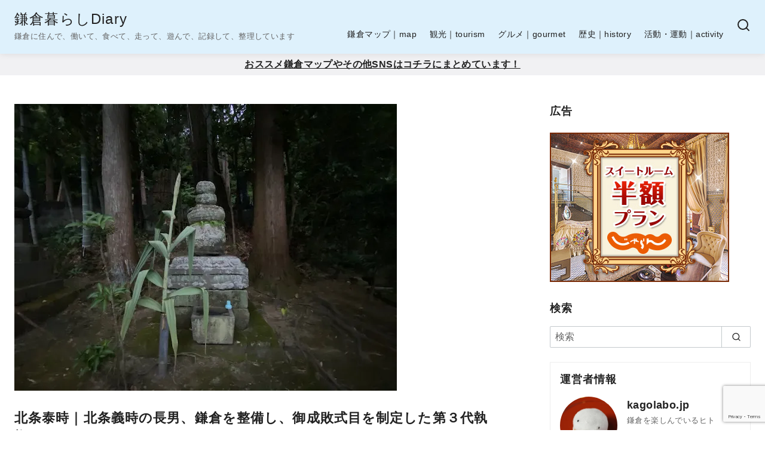

--- FILE ---
content_type: text/html; charset=UTF-8
request_url: https://1192-diary.com/hojo_yasutoki/
body_size: 52253
content:
<!DOCTYPE html>
<html dir="ltr" lang="ja" prefix="og: https://ogp.me/ns#">
<head >
	<meta charset="UTF-8">
	<meta name="viewport" content="width=device-width, initial-scale=1.0">
	<meta http-equiv="X-UA-Compatible" content="IE=edge">
	<meta name="format-detection" content="telephone=no"/>
	
<title>北条泰時｜北条義時の長男、鎌倉を整備し、御成敗式目を制定した第３代執権 - 鎌倉暮らしDiary</title>

		<!-- All in One SEO 4.8.8 - aioseo.com -->
	<meta name="description" content="北条泰時（ほうじょうやすとき） 1183-1242偉大な「北条義時」を父に持つ、鎌倉幕府第３代執権。御成敗式目" />
	<meta name="robots" content="max-image-preview:large" />
	<meta name="author" content="kagolabo.jp"/>
	<link rel="canonical" href="https://1192-diary.com/hojo_yasutoki/" />
	<meta name="generator" content="All in One SEO (AIOSEO) 4.8.8" />
		<meta property="og:locale" content="ja_JP" />
		<meta property="og:site_name" content="鎌倉暮らしDiary - 鎌倉に住んで、働いて、食べて、走って、遊んで、記録して、整理しています" />
		<meta property="og:type" content="article" />
		<meta property="og:title" content="北条泰時｜北条義時の長男、鎌倉を整備し、御成敗式目を制定した第３代執権 - 鎌倉暮らしDiary" />
		<meta property="og:description" content="北条泰時（ほうじょうやすとき） 1183-1242偉大な「北条義時」を父に持つ、鎌倉幕府第３代執権。御成敗式目" />
		<meta property="og:url" content="https://1192-diary.com/hojo_yasutoki/" />
		<meta property="og:image" content="https://1192-diary.com/wp-content/uploads/2021/05/IMG_1319-1.jpg" />
		<meta property="og:image:secure_url" content="https://1192-diary.com/wp-content/uploads/2021/05/IMG_1319-1.jpg" />
		<meta property="og:image:width" content="640" />
		<meta property="og:image:height" content="480" />
		<meta property="article:published_time" content="2022-01-31T23:34:57+00:00" />
		<meta property="article:modified_time" content="2022-09-29T22:51:28+00:00" />
		<meta name="twitter:card" content="summary_large_image" />
		<meta name="twitter:site" content="@KagolaboJp" />
		<meta name="twitter:title" content="北条泰時｜北条義時の長男、鎌倉を整備し、御成敗式目を制定した第３代執権 - 鎌倉暮らしDiary" />
		<meta name="twitter:description" content="北条泰時（ほうじょうやすとき） 1183-1242偉大な「北条義時」を父に持つ、鎌倉幕府第３代執権。御成敗式目" />
		<meta name="twitter:creator" content="@KagolaboJp" />
		<meta name="twitter:image" content="https://1192-diary.com/wp-content/uploads/2022/02/IMG_3075.jpg" />
		<script type="application/ld+json" class="aioseo-schema">
			{"@context":"https:\/\/schema.org","@graph":[{"@type":"BlogPosting","@id":"https:\/\/1192-diary.com\/hojo_yasutoki\/#blogposting","name":"\u5317\u6761\u6cf0\u6642\uff5c\u5317\u6761\u7fa9\u6642\u306e\u9577\u7537\u3001\u938c\u5009\u3092\u6574\u5099\u3057\u3001\u5fa1\u6210\u6557\u5f0f\u76ee\u3092\u5236\u5b9a\u3057\u305f\u7b2c\uff13\u4ee3\u57f7\u6a29 - \u938c\u5009\u66ae\u3089\u3057Diary","headline":"\u5317\u6761\u6cf0\u6642\uff5c\u5317\u6761\u7fa9\u6642\u306e\u9577\u7537\u3001\u938c\u5009\u3092\u6574\u5099\u3057\u3001\u5fa1\u6210\u6557\u5f0f\u76ee\u3092\u5236\u5b9a\u3057\u305f\u7b2c\uff13\u4ee3\u57f7\u6a29","author":{"@id":"https:\/\/1192-diary.com\/author\/kamakago\/#author"},"publisher":{"@id":"https:\/\/1192-diary.com\/#person"},"image":{"@type":"ImageObject","url":"https:\/\/i0.wp.com\/1192-diary.com\/wp-content\/uploads\/2022\/02\/IMG_3075.jpg?fit=640%2C480&ssl=1","width":640,"height":480},"datePublished":"2022-02-01T08:34:57+09:00","dateModified":"2022-09-30T07:51:28+09:00","inLanguage":"ja","mainEntityOfPage":{"@id":"https:\/\/1192-diary.com\/hojo_yasutoki\/#webpage"},"isPartOf":{"@id":"https:\/\/1192-diary.com\/hojo_yasutoki\/#webpage"},"articleSection":"\u4eba\u7269, \u4f0a\u8c46\u6b66\u58eb\u56e3, \u5317\u6761\u4e00\u65cf, \u57f7\u6a29"},{"@type":"BreadcrumbList","@id":"https:\/\/1192-diary.com\/hojo_yasutoki\/#breadcrumblist","itemListElement":[{"@type":"ListItem","@id":"https:\/\/1192-diary.com#listItem","position":1,"name":"\u30db\u30fc\u30e0","item":"https:\/\/1192-diary.com","nextItem":{"@type":"ListItem","@id":"https:\/\/1192-diary.com\/category\/history\/#listItem","name":"\u6b74\u53f2"}},{"@type":"ListItem","@id":"https:\/\/1192-diary.com\/category\/history\/#listItem","position":2,"name":"\u6b74\u53f2","item":"https:\/\/1192-diary.com\/category\/history\/","nextItem":{"@type":"ListItem","@id":"https:\/\/1192-diary.com\/category\/history\/person\/#listItem","name":"\u4eba\u7269"},"previousItem":{"@type":"ListItem","@id":"https:\/\/1192-diary.com#listItem","name":"\u30db\u30fc\u30e0"}},{"@type":"ListItem","@id":"https:\/\/1192-diary.com\/category\/history\/person\/#listItem","position":3,"name":"\u4eba\u7269","item":"https:\/\/1192-diary.com\/category\/history\/person\/","nextItem":{"@type":"ListItem","@id":"https:\/\/1192-diary.com\/hojo_yasutoki\/#listItem","name":"\u5317\u6761\u6cf0\u6642\uff5c\u5317\u6761\u7fa9\u6642\u306e\u9577\u7537\u3001\u938c\u5009\u3092\u6574\u5099\u3057\u3001\u5fa1\u6210\u6557\u5f0f\u76ee\u3092\u5236\u5b9a\u3057\u305f\u7b2c\uff13\u4ee3\u57f7\u6a29"},"previousItem":{"@type":"ListItem","@id":"https:\/\/1192-diary.com\/category\/history\/#listItem","name":"\u6b74\u53f2"}},{"@type":"ListItem","@id":"https:\/\/1192-diary.com\/hojo_yasutoki\/#listItem","position":4,"name":"\u5317\u6761\u6cf0\u6642\uff5c\u5317\u6761\u7fa9\u6642\u306e\u9577\u7537\u3001\u938c\u5009\u3092\u6574\u5099\u3057\u3001\u5fa1\u6210\u6557\u5f0f\u76ee\u3092\u5236\u5b9a\u3057\u305f\u7b2c\uff13\u4ee3\u57f7\u6a29","previousItem":{"@type":"ListItem","@id":"https:\/\/1192-diary.com\/category\/history\/person\/#listItem","name":"\u4eba\u7269"}}]},{"@type":"Person","@id":"https:\/\/1192-diary.com\/#person","name":"kagolabo.jp","image":{"@type":"ImageObject","@id":"https:\/\/1192-diary.com\/hojo_yasutoki\/#personImage","url":"https:\/\/secure.gravatar.com\/avatar\/78b293f55f87cddcd099062cb62ffc8baa1c150a652116a5139b6b5997270743?s=96&d=mm&r=g","width":96,"height":96,"caption":"kagolabo.jp"}},{"@type":"Person","@id":"https:\/\/1192-diary.com\/author\/kamakago\/#author","url":"https:\/\/1192-diary.com\/author\/kamakago\/","name":"kagolabo.jp","image":{"@type":"ImageObject","@id":"https:\/\/1192-diary.com\/hojo_yasutoki\/#authorImage","url":"https:\/\/secure.gravatar.com\/avatar\/78b293f55f87cddcd099062cb62ffc8baa1c150a652116a5139b6b5997270743?s=96&d=mm&r=g","width":96,"height":96,"caption":"kagolabo.jp"}},{"@type":"WebPage","@id":"https:\/\/1192-diary.com\/hojo_yasutoki\/#webpage","url":"https:\/\/1192-diary.com\/hojo_yasutoki\/","name":"\u5317\u6761\u6cf0\u6642\uff5c\u5317\u6761\u7fa9\u6642\u306e\u9577\u7537\u3001\u938c\u5009\u3092\u6574\u5099\u3057\u3001\u5fa1\u6210\u6557\u5f0f\u76ee\u3092\u5236\u5b9a\u3057\u305f\u7b2c\uff13\u4ee3\u57f7\u6a29 - \u938c\u5009\u66ae\u3089\u3057Diary","description":"\u5317\u6761\u6cf0\u6642\uff08\u307b\u3046\u3058\u3087\u3046\u3084\u3059\u3068\u304d\uff09 1183-1242\u5049\u5927\u306a\u300c\u5317\u6761\u7fa9\u6642\u300d\u3092\u7236\u306b\u6301\u3064\u3001\u938c\u5009\u5e55\u5e9c\u7b2c\uff13\u4ee3\u57f7\u6a29\u3002\u5fa1\u6210\u6557\u5f0f\u76ee","inLanguage":"ja","isPartOf":{"@id":"https:\/\/1192-diary.com\/#website"},"breadcrumb":{"@id":"https:\/\/1192-diary.com\/hojo_yasutoki\/#breadcrumblist"},"author":{"@id":"https:\/\/1192-diary.com\/author\/kamakago\/#author"},"creator":{"@id":"https:\/\/1192-diary.com\/author\/kamakago\/#author"},"image":{"@type":"ImageObject","url":"https:\/\/i0.wp.com\/1192-diary.com\/wp-content\/uploads\/2022\/02\/IMG_3075.jpg?fit=640%2C480&ssl=1","@id":"https:\/\/1192-diary.com\/hojo_yasutoki\/#mainImage","width":640,"height":480},"primaryImageOfPage":{"@id":"https:\/\/1192-diary.com\/hojo_yasutoki\/#mainImage"},"datePublished":"2022-02-01T08:34:57+09:00","dateModified":"2022-09-30T07:51:28+09:00"},{"@type":"WebSite","@id":"https:\/\/1192-diary.com\/#website","url":"https:\/\/1192-diary.com\/","name":"\u938c\u5009\u66ae\u3089\u3057Diary","description":"\u938c\u5009\u306b\u4f4f\u3093\u3067\u3001\u50cd\u3044\u3066\u3001\u98df\u3079\u3066\u3001\u8d70\u3063\u3066\u3001\u904a\u3093\u3067\u3001\u8a18\u9332\u3057\u3066\u3001\u6574\u7406\u3057\u3066\u3044\u307e\u3059","inLanguage":"ja","publisher":{"@id":"https:\/\/1192-diary.com\/#person"}}]}
		</script>
		<!-- All in One SEO -->

<link rel='dns-prefetch' href='//www.googletagmanager.com' />
<link rel='dns-prefetch' href='//stats.wp.com' />
<link rel='dns-prefetch' href='//pagead2.googlesyndication.com' />
<link rel='preconnect' href='//c0.wp.com' />
<link rel='preconnect' href='//i0.wp.com' />
<link rel="alternate" type="application/rss+xml" title="鎌倉暮らしDiary &raquo; フィード" href="https://1192-diary.com/feed/" />
<link rel="alternate" type="application/rss+xml" title="鎌倉暮らしDiary &raquo; コメントフィード" href="https://1192-diary.com/comments/feed/" />
<script type="text/javascript" id="wpp-js" src="https://1192-diary.com/wp-content/plugins/wordpress-popular-posts/assets/js/wpp.min.js?ver=7.3.5" data-sampling="0" data-sampling-rate="100" data-api-url="https://1192-diary.com/wp-json/wordpress-popular-posts" data-post-id="26998" data-token="01a336b4d6" data-lang="0" data-debug="0"></script>
<link rel="alternate" type="application/rss+xml" title="鎌倉暮らしDiary &raquo; 北条泰時｜北条義時の長男、鎌倉を整備し、御成敗式目を制定した第３代執権 のコメントのフィード" href="https://1192-diary.com/hojo_yasutoki/feed/" />
<meta name="description" content="北条泰時（ほうじょうやすとき）1183-1242偉大な「北条義時」を父に持つ、鎌倉幕府第３代執権。御成敗式目を制定し、鎌倉に切通や港を築くなど、名君として知られる人物。幼名は金剛、後に北条頼時と名乗り、その後北条泰時にhttps://youtu.be/krtfwcTSyVs大河ドラマ「鎌倉殿の13人」では、坂口健太郎さんが演じられます。北条泰時の簡易年表多くなってからは、父の義時と、８才ほど" /><style id='wp-img-auto-sizes-contain-inline-css' type='text/css'>
img:is([sizes=auto i],[sizes^="auto," i]){contain-intrinsic-size:3000px 1500px}
/*# sourceURL=wp-img-auto-sizes-contain-inline-css */
</style>
<link rel='stylesheet' id='jetpack_related-posts-css' href='https://c0.wp.com/p/jetpack/15.1.1/modules/related-posts/related-posts.css' type='text/css' media='all' />
<link rel='stylesheet' id='sbi_styles-css' href='https://1192-diary.com/wp-content/plugins/instagram-feed/css/sbi-styles.min.css?ver=6.9.1' type='text/css' media='all' />
<link rel='stylesheet' id='vkExUnit_common_style-css' href='https://1192-diary.com/wp-content/plugins/vk-all-in-one-expansion-unit/assets/css/vkExUnit_style.css?ver=9.112.0.1' type='text/css' media='all' />
<style id='vkExUnit_common_style-inline-css' type='text/css'>
:root {--ver_page_top_button_url:url(https://1192-diary.com/wp-content/plugins/vk-all-in-one-expansion-unit/assets/images/to-top-btn-icon.svg);}@font-face {font-weight: normal;font-style: normal;font-family: "vk_sns";src: url("https://1192-diary.com/wp-content/plugins/vk-all-in-one-expansion-unit/inc/sns/icons/fonts/vk_sns.eot?-bq20cj");src: url("https://1192-diary.com/wp-content/plugins/vk-all-in-one-expansion-unit/inc/sns/icons/fonts/vk_sns.eot?#iefix-bq20cj") format("embedded-opentype"),url("https://1192-diary.com/wp-content/plugins/vk-all-in-one-expansion-unit/inc/sns/icons/fonts/vk_sns.woff?-bq20cj") format("woff"),url("https://1192-diary.com/wp-content/plugins/vk-all-in-one-expansion-unit/inc/sns/icons/fonts/vk_sns.ttf?-bq20cj") format("truetype"),url("https://1192-diary.com/wp-content/plugins/vk-all-in-one-expansion-unit/inc/sns/icons/fonts/vk_sns.svg?-bq20cj#vk_sns") format("svg");}
.veu_promotion-alert__content--text {border: 1px solid rgba(0,0,0,0.125);padding: 0.5em 1em;border-radius: var(--vk-size-radius);margin-bottom: var(--vk-margin-block-bottom);font-size: 0.875rem;}/* Alert Content部分に段落タグを入れた場合に最後の段落の余白を0にする */.veu_promotion-alert__content--text p:last-of-type{margin-bottom:0;margin-top: 0;}
/*# sourceURL=vkExUnit_common_style-inline-css */
</style>
<style id='wp-emoji-styles-inline-css' type='text/css'>

	img.wp-smiley, img.emoji {
		display: inline !important;
		border: none !important;
		box-shadow: none !important;
		height: 1em !important;
		width: 1em !important;
		margin: 0 0.07em !important;
		vertical-align: -0.1em !important;
		background: none !important;
		padding: 0 !important;
	}
/*# sourceURL=wp-emoji-styles-inline-css */
</style>
<style id='wp-block-library-inline-css' type='text/css'>
:root{--wp-block-synced-color:#7a00df;--wp-block-synced-color--rgb:122,0,223;--wp-bound-block-color:var(--wp-block-synced-color);--wp-editor-canvas-background:#ddd;--wp-admin-theme-color:#007cba;--wp-admin-theme-color--rgb:0,124,186;--wp-admin-theme-color-darker-10:#006ba1;--wp-admin-theme-color-darker-10--rgb:0,107,160.5;--wp-admin-theme-color-darker-20:#005a87;--wp-admin-theme-color-darker-20--rgb:0,90,135;--wp-admin-border-width-focus:2px}@media (min-resolution:192dpi){:root{--wp-admin-border-width-focus:1.5px}}.wp-element-button{cursor:pointer}:root .has-very-light-gray-background-color{background-color:#eee}:root .has-very-dark-gray-background-color{background-color:#313131}:root .has-very-light-gray-color{color:#eee}:root .has-very-dark-gray-color{color:#313131}:root .has-vivid-green-cyan-to-vivid-cyan-blue-gradient-background{background:linear-gradient(135deg,#00d084,#0693e3)}:root .has-purple-crush-gradient-background{background:linear-gradient(135deg,#34e2e4,#4721fb 50%,#ab1dfe)}:root .has-hazy-dawn-gradient-background{background:linear-gradient(135deg,#faaca8,#dad0ec)}:root .has-subdued-olive-gradient-background{background:linear-gradient(135deg,#fafae1,#67a671)}:root .has-atomic-cream-gradient-background{background:linear-gradient(135deg,#fdd79a,#004a59)}:root .has-nightshade-gradient-background{background:linear-gradient(135deg,#330968,#31cdcf)}:root .has-midnight-gradient-background{background:linear-gradient(135deg,#020381,#2874fc)}:root{--wp--preset--font-size--normal:16px;--wp--preset--font-size--huge:42px}.has-regular-font-size{font-size:1em}.has-larger-font-size{font-size:2.625em}.has-normal-font-size{font-size:var(--wp--preset--font-size--normal)}.has-huge-font-size{font-size:var(--wp--preset--font-size--huge)}.has-text-align-center{text-align:center}.has-text-align-left{text-align:left}.has-text-align-right{text-align:right}.has-fit-text{white-space:nowrap!important}#end-resizable-editor-section{display:none}.aligncenter{clear:both}.items-justified-left{justify-content:flex-start}.items-justified-center{justify-content:center}.items-justified-right{justify-content:flex-end}.items-justified-space-between{justify-content:space-between}.screen-reader-text{border:0;clip-path:inset(50%);height:1px;margin:-1px;overflow:hidden;padding:0;position:absolute;width:1px;word-wrap:normal!important}.screen-reader-text:focus{background-color:#ddd;clip-path:none;color:#444;display:block;font-size:1em;height:auto;left:5px;line-height:normal;padding:15px 23px 14px;text-decoration:none;top:5px;width:auto;z-index:100000}html :where(.has-border-color){border-style:solid}html :where([style*=border-top-color]){border-top-style:solid}html :where([style*=border-right-color]){border-right-style:solid}html :where([style*=border-bottom-color]){border-bottom-style:solid}html :where([style*=border-left-color]){border-left-style:solid}html :where([style*=border-width]){border-style:solid}html :where([style*=border-top-width]){border-top-style:solid}html :where([style*=border-right-width]){border-right-style:solid}html :where([style*=border-bottom-width]){border-bottom-style:solid}html :where([style*=border-left-width]){border-left-style:solid}html :where(img[class*=wp-image-]){height:auto;max-width:100%}:where(figure){margin:0 0 1em}html :where(.is-position-sticky){--wp-admin--admin-bar--position-offset:var(--wp-admin--admin-bar--height,0px)}@media screen and (max-width:600px){html :where(.is-position-sticky){--wp-admin--admin-bar--position-offset:0px}}

/*# sourceURL=wp-block-library-inline-css */
</style><style id='wp-block-tag-cloud-inline-css' type='text/css'>
.wp-block-tag-cloud{box-sizing:border-box}.wp-block-tag-cloud.aligncenter{justify-content:center;text-align:center}.wp-block-tag-cloud a{display:inline-block;margin-right:5px}.wp-block-tag-cloud span{display:inline-block;margin-left:5px;text-decoration:none}:root :where(.wp-block-tag-cloud.is-style-outline){display:flex;flex-wrap:wrap;gap:1ch}:root :where(.wp-block-tag-cloud.is-style-outline a){border:1px solid;font-size:unset!important;margin-right:0;padding:1ch 2ch;text-decoration:none!important}
/*# sourceURL=https://c0.wp.com/c/6.9/wp-includes/blocks/tag-cloud/style.min.css */
</style>
<style id='global-styles-inline-css' type='text/css'>
:root{--wp--preset--aspect-ratio--square: 1;--wp--preset--aspect-ratio--4-3: 4/3;--wp--preset--aspect-ratio--3-4: 3/4;--wp--preset--aspect-ratio--3-2: 3/2;--wp--preset--aspect-ratio--2-3: 2/3;--wp--preset--aspect-ratio--16-9: 16/9;--wp--preset--aspect-ratio--9-16: 9/16;--wp--preset--color--black: #000000;--wp--preset--color--cyan-bluish-gray: #abb8c3;--wp--preset--color--white: #ffffff;--wp--preset--color--pale-pink: #f78da7;--wp--preset--color--vivid-red: #cf2e2e;--wp--preset--color--luminous-vivid-orange: #ff6900;--wp--preset--color--luminous-vivid-amber: #fcb900;--wp--preset--color--light-green-cyan: #7bdcb5;--wp--preset--color--vivid-green-cyan: #00d084;--wp--preset--color--pale-cyan-blue: #8ed1fc;--wp--preset--color--vivid-cyan-blue: #0693e3;--wp--preset--color--vivid-purple: #9b51e0;--wp--preset--color--ys-blue: #07689f;--wp--preset--color--ys-light-blue: #ceecfd;--wp--preset--color--ys-red: #ae3b43;--wp--preset--color--ys-light-red: #f2d9db;--wp--preset--color--ys-green: #007660;--wp--preset--color--ys-light-green: #c8eae4;--wp--preset--color--ys-yellow: #e29e21;--wp--preset--color--ys-light-yellow: #ffedcc;--wp--preset--color--ys-orange: #dc760a;--wp--preset--color--ys-light-orange: #fdebd8;--wp--preset--color--ys-purple: #711593;--wp--preset--color--ys-light-purple: #f6e3fd;--wp--preset--color--ys-gray: #656565;--wp--preset--color--ys-light-gray: #f1f1f3;--wp--preset--color--ys-black: #222222;--wp--preset--color--ys-white: #ffffff;--wp--preset--gradient--vivid-cyan-blue-to-vivid-purple: linear-gradient(135deg,rgb(6,147,227) 0%,rgb(155,81,224) 100%);--wp--preset--gradient--light-green-cyan-to-vivid-green-cyan: linear-gradient(135deg,rgb(122,220,180) 0%,rgb(0,208,130) 100%);--wp--preset--gradient--luminous-vivid-amber-to-luminous-vivid-orange: linear-gradient(135deg,rgb(252,185,0) 0%,rgb(255,105,0) 100%);--wp--preset--gradient--luminous-vivid-orange-to-vivid-red: linear-gradient(135deg,rgb(255,105,0) 0%,rgb(207,46,46) 100%);--wp--preset--gradient--very-light-gray-to-cyan-bluish-gray: linear-gradient(135deg,rgb(238,238,238) 0%,rgb(169,184,195) 100%);--wp--preset--gradient--cool-to-warm-spectrum: linear-gradient(135deg,rgb(74,234,220) 0%,rgb(151,120,209) 20%,rgb(207,42,186) 40%,rgb(238,44,130) 60%,rgb(251,105,98) 80%,rgb(254,248,76) 100%);--wp--preset--gradient--blush-light-purple: linear-gradient(135deg,rgb(255,206,236) 0%,rgb(152,150,240) 100%);--wp--preset--gradient--blush-bordeaux: linear-gradient(135deg,rgb(254,205,165) 0%,rgb(254,45,45) 50%,rgb(107,0,62) 100%);--wp--preset--gradient--luminous-dusk: linear-gradient(135deg,rgb(255,203,112) 0%,rgb(199,81,192) 50%,rgb(65,88,208) 100%);--wp--preset--gradient--pale-ocean: linear-gradient(135deg,rgb(255,245,203) 0%,rgb(182,227,212) 50%,rgb(51,167,181) 100%);--wp--preset--gradient--electric-grass: linear-gradient(135deg,rgb(202,248,128) 0%,rgb(113,206,126) 100%);--wp--preset--gradient--midnight: linear-gradient(135deg,rgb(2,3,129) 0%,rgb(40,116,252) 100%);--wp--preset--font-size--small: 14px;--wp--preset--font-size--medium: 18px;--wp--preset--font-size--large: 20px;--wp--preset--font-size--x-large: 22px;--wp--preset--font-size--x-small: 12px;--wp--preset--font-size--normal: 16px;--wp--preset--font-size--xx-large: 26px;--wp--preset--spacing--20: 0.44rem;--wp--preset--spacing--30: 0.67rem;--wp--preset--spacing--40: 1rem;--wp--preset--spacing--50: 1.5rem;--wp--preset--spacing--60: 2.25rem;--wp--preset--spacing--70: 3.38rem;--wp--preset--spacing--80: 5.06rem;--wp--preset--shadow--natural: 6px 6px 9px rgba(0, 0, 0, 0.2);--wp--preset--shadow--deep: 12px 12px 50px rgba(0, 0, 0, 0.4);--wp--preset--shadow--sharp: 6px 6px 0px rgba(0, 0, 0, 0.2);--wp--preset--shadow--outlined: 6px 6px 0px -3px rgb(255, 255, 255), 6px 6px rgb(0, 0, 0);--wp--preset--shadow--crisp: 6px 6px 0px rgb(0, 0, 0);}:root :where(.is-layout-flow) > :first-child{margin-block-start: 0;}:root :where(.is-layout-flow) > :last-child{margin-block-end: 0;}:root :where(.is-layout-flow) > *{margin-block-start: 24px;margin-block-end: 0;}:root :where(.is-layout-constrained) > :first-child{margin-block-start: 0;}:root :where(.is-layout-constrained) > :last-child{margin-block-end: 0;}:root :where(.is-layout-constrained) > *{margin-block-start: 24px;margin-block-end: 0;}:root :where(.is-layout-flex){gap: 24px;}:root :where(.is-layout-grid){gap: 24px;}body .is-layout-flex{display: flex;}.is-layout-flex{flex-wrap: wrap;align-items: center;}.is-layout-flex > :is(*, div){margin: 0;}body .is-layout-grid{display: grid;}.is-layout-grid > :is(*, div){margin: 0;}.has-black-color{color: var(--wp--preset--color--black) !important;}.has-cyan-bluish-gray-color{color: var(--wp--preset--color--cyan-bluish-gray) !important;}.has-white-color{color: var(--wp--preset--color--white) !important;}.has-pale-pink-color{color: var(--wp--preset--color--pale-pink) !important;}.has-vivid-red-color{color: var(--wp--preset--color--vivid-red) !important;}.has-luminous-vivid-orange-color{color: var(--wp--preset--color--luminous-vivid-orange) !important;}.has-luminous-vivid-amber-color{color: var(--wp--preset--color--luminous-vivid-amber) !important;}.has-light-green-cyan-color{color: var(--wp--preset--color--light-green-cyan) !important;}.has-vivid-green-cyan-color{color: var(--wp--preset--color--vivid-green-cyan) !important;}.has-pale-cyan-blue-color{color: var(--wp--preset--color--pale-cyan-blue) !important;}.has-vivid-cyan-blue-color{color: var(--wp--preset--color--vivid-cyan-blue) !important;}.has-vivid-purple-color{color: var(--wp--preset--color--vivid-purple) !important;}.has-ys-blue-color{color: var(--wp--preset--color--ys-blue) !important;}.has-ys-light-blue-color{color: var(--wp--preset--color--ys-light-blue) !important;}.has-ys-red-color{color: var(--wp--preset--color--ys-red) !important;}.has-ys-light-red-color{color: var(--wp--preset--color--ys-light-red) !important;}.has-ys-green-color{color: var(--wp--preset--color--ys-green) !important;}.has-ys-light-green-color{color: var(--wp--preset--color--ys-light-green) !important;}.has-ys-yellow-color{color: var(--wp--preset--color--ys-yellow) !important;}.has-ys-light-yellow-color{color: var(--wp--preset--color--ys-light-yellow) !important;}.has-ys-orange-color{color: var(--wp--preset--color--ys-orange) !important;}.has-ys-light-orange-color{color: var(--wp--preset--color--ys-light-orange) !important;}.has-ys-purple-color{color: var(--wp--preset--color--ys-purple) !important;}.has-ys-light-purple-color{color: var(--wp--preset--color--ys-light-purple) !important;}.has-ys-gray-color{color: var(--wp--preset--color--ys-gray) !important;}.has-ys-light-gray-color{color: var(--wp--preset--color--ys-light-gray) !important;}.has-ys-black-color{color: var(--wp--preset--color--ys-black) !important;}.has-ys-white-color{color: var(--wp--preset--color--ys-white) !important;}.has-black-background-color{background-color: var(--wp--preset--color--black) !important;}.has-cyan-bluish-gray-background-color{background-color: var(--wp--preset--color--cyan-bluish-gray) !important;}.has-white-background-color{background-color: var(--wp--preset--color--white) !important;}.has-pale-pink-background-color{background-color: var(--wp--preset--color--pale-pink) !important;}.has-vivid-red-background-color{background-color: var(--wp--preset--color--vivid-red) !important;}.has-luminous-vivid-orange-background-color{background-color: var(--wp--preset--color--luminous-vivid-orange) !important;}.has-luminous-vivid-amber-background-color{background-color: var(--wp--preset--color--luminous-vivid-amber) !important;}.has-light-green-cyan-background-color{background-color: var(--wp--preset--color--light-green-cyan) !important;}.has-vivid-green-cyan-background-color{background-color: var(--wp--preset--color--vivid-green-cyan) !important;}.has-pale-cyan-blue-background-color{background-color: var(--wp--preset--color--pale-cyan-blue) !important;}.has-vivid-cyan-blue-background-color{background-color: var(--wp--preset--color--vivid-cyan-blue) !important;}.has-vivid-purple-background-color{background-color: var(--wp--preset--color--vivid-purple) !important;}.has-ys-blue-background-color{background-color: var(--wp--preset--color--ys-blue) !important;}.has-ys-light-blue-background-color{background-color: var(--wp--preset--color--ys-light-blue) !important;}.has-ys-red-background-color{background-color: var(--wp--preset--color--ys-red) !important;}.has-ys-light-red-background-color{background-color: var(--wp--preset--color--ys-light-red) !important;}.has-ys-green-background-color{background-color: var(--wp--preset--color--ys-green) !important;}.has-ys-light-green-background-color{background-color: var(--wp--preset--color--ys-light-green) !important;}.has-ys-yellow-background-color{background-color: var(--wp--preset--color--ys-yellow) !important;}.has-ys-light-yellow-background-color{background-color: var(--wp--preset--color--ys-light-yellow) !important;}.has-ys-orange-background-color{background-color: var(--wp--preset--color--ys-orange) !important;}.has-ys-light-orange-background-color{background-color: var(--wp--preset--color--ys-light-orange) !important;}.has-ys-purple-background-color{background-color: var(--wp--preset--color--ys-purple) !important;}.has-ys-light-purple-background-color{background-color: var(--wp--preset--color--ys-light-purple) !important;}.has-ys-gray-background-color{background-color: var(--wp--preset--color--ys-gray) !important;}.has-ys-light-gray-background-color{background-color: var(--wp--preset--color--ys-light-gray) !important;}.has-ys-black-background-color{background-color: var(--wp--preset--color--ys-black) !important;}.has-ys-white-background-color{background-color: var(--wp--preset--color--ys-white) !important;}.has-black-border-color{border-color: var(--wp--preset--color--black) !important;}.has-cyan-bluish-gray-border-color{border-color: var(--wp--preset--color--cyan-bluish-gray) !important;}.has-white-border-color{border-color: var(--wp--preset--color--white) !important;}.has-pale-pink-border-color{border-color: var(--wp--preset--color--pale-pink) !important;}.has-vivid-red-border-color{border-color: var(--wp--preset--color--vivid-red) !important;}.has-luminous-vivid-orange-border-color{border-color: var(--wp--preset--color--luminous-vivid-orange) !important;}.has-luminous-vivid-amber-border-color{border-color: var(--wp--preset--color--luminous-vivid-amber) !important;}.has-light-green-cyan-border-color{border-color: var(--wp--preset--color--light-green-cyan) !important;}.has-vivid-green-cyan-border-color{border-color: var(--wp--preset--color--vivid-green-cyan) !important;}.has-pale-cyan-blue-border-color{border-color: var(--wp--preset--color--pale-cyan-blue) !important;}.has-vivid-cyan-blue-border-color{border-color: var(--wp--preset--color--vivid-cyan-blue) !important;}.has-vivid-purple-border-color{border-color: var(--wp--preset--color--vivid-purple) !important;}.has-ys-blue-border-color{border-color: var(--wp--preset--color--ys-blue) !important;}.has-ys-light-blue-border-color{border-color: var(--wp--preset--color--ys-light-blue) !important;}.has-ys-red-border-color{border-color: var(--wp--preset--color--ys-red) !important;}.has-ys-light-red-border-color{border-color: var(--wp--preset--color--ys-light-red) !important;}.has-ys-green-border-color{border-color: var(--wp--preset--color--ys-green) !important;}.has-ys-light-green-border-color{border-color: var(--wp--preset--color--ys-light-green) !important;}.has-ys-yellow-border-color{border-color: var(--wp--preset--color--ys-yellow) !important;}.has-ys-light-yellow-border-color{border-color: var(--wp--preset--color--ys-light-yellow) !important;}.has-ys-orange-border-color{border-color: var(--wp--preset--color--ys-orange) !important;}.has-ys-light-orange-border-color{border-color: var(--wp--preset--color--ys-light-orange) !important;}.has-ys-purple-border-color{border-color: var(--wp--preset--color--ys-purple) !important;}.has-ys-light-purple-border-color{border-color: var(--wp--preset--color--ys-light-purple) !important;}.has-ys-gray-border-color{border-color: var(--wp--preset--color--ys-gray) !important;}.has-ys-light-gray-border-color{border-color: var(--wp--preset--color--ys-light-gray) !important;}.has-ys-black-border-color{border-color: var(--wp--preset--color--ys-black) !important;}.has-ys-white-border-color{border-color: var(--wp--preset--color--ys-white) !important;}.has-vivid-cyan-blue-to-vivid-purple-gradient-background{background: var(--wp--preset--gradient--vivid-cyan-blue-to-vivid-purple) !important;}.has-light-green-cyan-to-vivid-green-cyan-gradient-background{background: var(--wp--preset--gradient--light-green-cyan-to-vivid-green-cyan) !important;}.has-luminous-vivid-amber-to-luminous-vivid-orange-gradient-background{background: var(--wp--preset--gradient--luminous-vivid-amber-to-luminous-vivid-orange) !important;}.has-luminous-vivid-orange-to-vivid-red-gradient-background{background: var(--wp--preset--gradient--luminous-vivid-orange-to-vivid-red) !important;}.has-very-light-gray-to-cyan-bluish-gray-gradient-background{background: var(--wp--preset--gradient--very-light-gray-to-cyan-bluish-gray) !important;}.has-cool-to-warm-spectrum-gradient-background{background: var(--wp--preset--gradient--cool-to-warm-spectrum) !important;}.has-blush-light-purple-gradient-background{background: var(--wp--preset--gradient--blush-light-purple) !important;}.has-blush-bordeaux-gradient-background{background: var(--wp--preset--gradient--blush-bordeaux) !important;}.has-luminous-dusk-gradient-background{background: var(--wp--preset--gradient--luminous-dusk) !important;}.has-pale-ocean-gradient-background{background: var(--wp--preset--gradient--pale-ocean) !important;}.has-electric-grass-gradient-background{background: var(--wp--preset--gradient--electric-grass) !important;}.has-midnight-gradient-background{background: var(--wp--preset--gradient--midnight) !important;}.has-small-font-size{font-size: var(--wp--preset--font-size--small) !important;}.has-medium-font-size{font-size: var(--wp--preset--font-size--medium) !important;}.has-large-font-size{font-size: var(--wp--preset--font-size--large) !important;}.has-x-large-font-size{font-size: var(--wp--preset--font-size--x-large) !important;}.has-x-small-font-size{font-size: var(--wp--preset--font-size--x-small) !important;}.has-normal-font-size{font-size: var(--wp--preset--font-size--normal) !important;}.has-xx-large-font-size{font-size: var(--wp--preset--font-size--xx-large) !important;}
/*# sourceURL=global-styles-inline-css */
</style>
<style id='core-block-supports-inline-css' type='text/css'>
.wp-block-gallery.wp-block-gallery-1{--wp--style--unstable-gallery-gap:var( --wp--style--gallery-gap-default, var( --gallery-block--gutter-size, var( --wp--style--block-gap, 0.5em ) ) );gap:var( --wp--style--gallery-gap-default, var( --gallery-block--gutter-size, var( --wp--style--block-gap, 0.5em ) ) );}.wp-block-gallery.wp-block-gallery-2{--wp--style--unstable-gallery-gap:var( --wp--style--gallery-gap-default, var( --gallery-block--gutter-size, var( --wp--style--block-gap, 0.5em ) ) );gap:var( --wp--style--gallery-gap-default, var( --gallery-block--gutter-size, var( --wp--style--block-gap, 0.5em ) ) );}.wp-block-gallery.wp-block-gallery-3{--wp--style--unstable-gallery-gap:var( --wp--style--gallery-gap-default, var( --gallery-block--gutter-size, var( --wp--style--block-gap, 0.5em ) ) );gap:var( --wp--style--gallery-gap-default, var( --gallery-block--gutter-size, var( --wp--style--block-gap, 0.5em ) ) );}.wp-block-gallery.wp-block-gallery-4{--wp--style--unstable-gallery-gap:var( --wp--style--gallery-gap-default, var( --gallery-block--gutter-size, var( --wp--style--block-gap, 0.5em ) ) );gap:var( --wp--style--gallery-gap-default, var( --gallery-block--gutter-size, var( --wp--style--block-gap, 0.5em ) ) );}.wp-block-gallery.wp-block-gallery-5{--wp--style--unstable-gallery-gap:var( --wp--style--gallery-gap-default, var( --gallery-block--gutter-size, var( --wp--style--block-gap, 0.5em ) ) );gap:var( --wp--style--gallery-gap-default, var( --gallery-block--gutter-size, var( --wp--style--block-gap, 0.5em ) ) );}.wp-block-gallery.wp-block-gallery-6{--wp--style--unstable-gallery-gap:var( --wp--style--gallery-gap-default, var( --gallery-block--gutter-size, var( --wp--style--block-gap, 0.5em ) ) );gap:var( --wp--style--gallery-gap-default, var( --gallery-block--gutter-size, var( --wp--style--block-gap, 0.5em ) ) );}.wp-block-gallery.wp-block-gallery-7{--wp--style--unstable-gallery-gap:var( --wp--style--gallery-gap-default, var( --gallery-block--gutter-size, var( --wp--style--block-gap, 0.5em ) ) );gap:var( --wp--style--gallery-gap-default, var( --gallery-block--gutter-size, var( --wp--style--block-gap, 0.5em ) ) );}.wp-block-gallery.wp-block-gallery-8{--wp--style--unstable-gallery-gap:var( --wp--style--gallery-gap-default, var( --gallery-block--gutter-size, var( --wp--style--block-gap, 0.5em ) ) );gap:var( --wp--style--gallery-gap-default, var( --gallery-block--gutter-size, var( --wp--style--block-gap, 0.5em ) ) );}.wp-container-core-columns-is-layout-28f84493{flex-wrap:nowrap;}.wp-block-gallery.wp-block-gallery-9{--wp--style--unstable-gallery-gap:var( --wp--style--gallery-gap-default, var( --gallery-block--gutter-size, var( --wp--style--block-gap, 0.5em ) ) );gap:var( --wp--style--gallery-gap-default, var( --gallery-block--gutter-size, var( --wp--style--block-gap, 0.5em ) ) );}.wp-block-gallery.wp-block-gallery-10{--wp--style--unstable-gallery-gap:var( --wp--style--gallery-gap-default, var( --gallery-block--gutter-size, var( --wp--style--block-gap, 0.5em ) ) );gap:var( --wp--style--gallery-gap-default, var( --gallery-block--gutter-size, var( --wp--style--block-gap, 0.5em ) ) );}.wp-block-gallery.wp-block-gallery-11{--wp--style--unstable-gallery-gap:var( --wp--style--gallery-gap-default, var( --gallery-block--gutter-size, var( --wp--style--block-gap, 0.5em ) ) );gap:var( --wp--style--gallery-gap-default, var( --gallery-block--gutter-size, var( --wp--style--block-gap, 0.5em ) ) );}.wp-block-gallery.wp-block-gallery-12{--wp--style--unstable-gallery-gap:var( --wp--style--gallery-gap-default, var( --gallery-block--gutter-size, var( --wp--style--block-gap, 0.5em ) ) );gap:var( --wp--style--gallery-gap-default, var( --gallery-block--gutter-size, var( --wp--style--block-gap, 0.5em ) ) );}.wp-block-gallery.wp-block-gallery-13{--wp--style--unstable-gallery-gap:var( --wp--style--gallery-gap-default, var( --gallery-block--gutter-size, var( --wp--style--block-gap, 0.5em ) ) );gap:var( --wp--style--gallery-gap-default, var( --gallery-block--gutter-size, var( --wp--style--block-gap, 0.5em ) ) );}.wp-block-gallery.wp-block-gallery-14{--wp--style--unstable-gallery-gap:var( --wp--style--gallery-gap-default, var( --gallery-block--gutter-size, var( --wp--style--block-gap, 0.5em ) ) );gap:var( --wp--style--gallery-gap-default, var( --gallery-block--gutter-size, var( --wp--style--block-gap, 0.5em ) ) );}.wp-block-gallery.wp-block-gallery-15{--wp--style--unstable-gallery-gap:var( --wp--style--gallery-gap-default, var( --gallery-block--gutter-size, var( --wp--style--block-gap, 0.5em ) ) );gap:var( --wp--style--gallery-gap-default, var( --gallery-block--gutter-size, var( --wp--style--block-gap, 0.5em ) ) );}.wp-block-gallery.wp-block-gallery-16{--wp--style--unstable-gallery-gap:var( --wp--style--gallery-gap-default, var( --gallery-block--gutter-size, var( --wp--style--block-gap, 0.5em ) ) );gap:var( --wp--style--gallery-gap-default, var( --gallery-block--gutter-size, var( --wp--style--block-gap, 0.5em ) ) );}
/*# sourceURL=core-block-supports-inline-css */
</style>

<style id='ystdb-custom-button-block-responsive-inline-css' type='text/css'>
@media (min-width:1024px) {.ystdb-custom-button__link:where([style*="--ystdb--desktop--button--font-size"]){font-size:var(--ystdb--desktop--button--font-size) !important;}.ystdb-custom-button__link:where([style*="--ystdb--desktop--button--width"]){width:var(--ystdb--desktop--button--width) !important;}.ystdb-custom-button__link:where([style*="--ystdb--desktop--button--padding-top"]){padding-top:var(--ystdb--desktop--button--padding-top) !important;}.ystdb-custom-button__link:where([style*="--ystdb--desktop--button--padding-right"]){padding-right:var(--ystdb--desktop--button--padding-right) !important;}.ystdb-custom-button__link:where([style*="--ystdb--desktop--button--padding-bottom"]){padding-bottom:var(--ystdb--desktop--button--padding-bottom) !important;}.ystdb-custom-button__link:where([style*="--ystdb--desktop--button--padding-left"]){padding-left:var(--ystdb--desktop--button--padding-left) !important;}}@media (min-width:640px) AND (max-width:1023.9px) {.ystdb-custom-button__link:where([style*="--ystdb--tablet--button--font-size"]){font-size:var(--ystdb--tablet--button--font-size) !important;}.ystdb-custom-button__link:where([style*="--ystdb--tablet--button--width"]){width:var(--ystdb--tablet--button--width) !important;}.ystdb-custom-button__link:where([style*="--ystdb--tablet--button--padding-top"]){padding-top:var(--ystdb--tablet--button--padding-top) !important;}.ystdb-custom-button__link:where([style*="--ystdb--tablet--button--padding-right"]){padding-right:var(--ystdb--tablet--button--padding-right) !important;}.ystdb-custom-button__link:where([style*="--ystdb--tablet--button--padding-bottom"]){padding-bottom:var(--ystdb--tablet--button--padding-bottom) !important;}.ystdb-custom-button__link:where([style*="--ystdb--tablet--button--padding-left"]){padding-left:var(--ystdb--tablet--button--padding-left) !important;}}@media (max-width:639.9px) {.ystdb-custom-button__link:where([style*="--ystdb--mobile--button--font-size"]){font-size:var(--ystdb--mobile--button--font-size) !important;}.ystdb-custom-button__link:where([style*="--ystdb--mobile--button--width"]){width:var(--ystdb--mobile--button--width) !important;}.ystdb-custom-button__link:where([style*="--ystdb--mobile--button--padding-top"]){padding-top:var(--ystdb--mobile--button--padding-top) !important;}.ystdb-custom-button__link:where([style*="--ystdb--mobile--button--padding-right"]){padding-right:var(--ystdb--mobile--button--padding-right) !important;}.ystdb-custom-button__link:where([style*="--ystdb--mobile--button--padding-bottom"]){padding-bottom:var(--ystdb--mobile--button--padding-bottom) !important;}.ystdb-custom-button__link:where([style*="--ystdb--mobile--button--padding-left"]){padding-left:var(--ystdb--mobile--button--padding-left) !important;}}
/*# sourceURL=ystdb-custom-button-block-responsive-inline-css */
</style>
<style id='ystd-core/archives-child-inline-css' type='text/css'>
.wp-block-archives,.wp-block-archives-list{margin-right:0;margin-left:0;padding:0;list-style:none}.wp-block-archives li,.wp-block-archives-list li{position:relative;border-bottom:1px solid var(--site-border-gray-light)}.wp-block-archives li:last-child,.wp-block-archives-list li:last-child{border-bottom:0}.wp-block-archives a,.wp-block-archives-list a{display:inline-block;padding:.75em .25em;color:currentColor;text-decoration:none}.wp-block-archives a:before,.wp-block-archives-list a:before{display:inline-block;width:.5em;height:.5em;margin-right:.75em;margin-bottom:.1em;transform:rotate(-45deg);border-right:1px solid;border-bottom:1px solid;content:"";transition:margin .3s}.wp-block-archives a:after,.wp-block-archives-list a:after{position:absolute;top:0;left:0;width:100%;height:100%;content:""}.wp-block-archives a:hover:before,.wp-block-archives-list a:hover:before{margin-right:1em}ul.wp-block-archives,ul.wp-block-archives-list{padding-left:0}
/*# sourceURL=https://1192-diary.com/wp-content/themes/ystandard/css/block-styles/core__archives/archives.css */
</style>
<style id='ystd-core/button-child-inline-css' type='text/css'>
.wp-block-button,.wp-block-button__link{color:var(--ystd-button-text-color)}.wp-block-button__link{display:var(--ystd-button-display);padding:var(--ystd-button-padding);border-radius:var(--ystd-button-border-radius);background-color:var(--ystd-button-background-color);font-size:var(--ystd-button-font-size);text-decoration:none;transition:all .3s}.wp-block-button__link:hover{box-shadow:var(--ystd-button-box-shadow);color:var(--ystd-button-hover-text-color)}.wp-block-button__link svg{width:1.25em;height:1.25em}.wp-block-button.is-style-outline{color:var(--ystd-button-background-color)}.wp-block-button.is-style-outline .wp-block-button__link{--ystd-button-border-color:currentColor;border:var(--ystd-button-border-width) var(--ystd-button-border-style) var(--ystd-button-border-color)}
/*# sourceURL=https://1192-diary.com/wp-content/themes/ystandard/css/block-styles/core__button/button.css */
</style>
<style id='ystd-core/calendar-child-inline-css' type='text/css'>
.wp-calendar-table thead th{text-align:center}.wp-calendar-nav{display:flex;border-right:1px solid #e2e4e7;border-bottom:1px solid #e2e4e7;border-left:1px solid #e2e4e7}.wp-calendar-nav>*{padding:4px .5em}.wp-calendar-nav .pad{margin:0 auto}.wp-calendar-nav-prev{margin-right:auto}.wp-calendar-nav-next{margin-left:auto}
/*# sourceURL=https://1192-diary.com/wp-content/themes/ystandard/css/block-styles/core__calendar/calendar.css */
</style>
<style id='ystd-core/categories-child-inline-css' type='text/css'>
ul.wp-block-categories__list{font-size:.9em}.wp-block-categories-list,.wp-block-categories__list{margin-right:0;margin-left:0;padding:0;list-style:none}.wp-block-categories-list li,.wp-block-categories__list li{position:relative;border-bottom:1px solid var(--site-border-gray-light)}.wp-block-categories-list li:last-child,.wp-block-categories__list li:last-child{border-bottom:0}.wp-block-categories-list a,.wp-block-categories__list a{display:inline-block;padding:.75em .25em;color:currentColor;text-decoration:none}.wp-block-categories-list a:before,.wp-block-categories__list a:before{display:inline-block;width:.5em;height:.5em;margin-right:.75em;margin-bottom:.1em;transform:rotate(-45deg);border-right:1px solid;border-bottom:1px solid;content:"";transition:margin .3s}.wp-block-categories-list a:after,.wp-block-categories__list a:after{position:absolute;top:0;left:0;width:100%;height:100%;content:""}.wp-block-categories-list a:hover:before,.wp-block-categories__list a:hover:before{margin-right:1em}.wp-block-categories-list .children,.wp-block-categories-list .sub-menu,.wp-block-categories__list .children,.wp-block-categories__list .sub-menu{padding-left:0;border-top:1px solid var(--site-border-gray-light);list-style:none}.wp-block-categories-list .children a,.wp-block-categories-list .sub-menu a,.wp-block-categories__list .children a,.wp-block-categories__list .sub-menu a{padding-left:2em;font-size:.9em}.wp-block-categories-list .children .children a,.wp-block-categories-list .sub-menu .children a,.wp-block-categories__list .children .children a,.wp-block-categories__list .sub-menu .children a{padding-left:3em;font-size:1em}.wp-block-categories-list>li>.wp-block-categories__list,.wp-block-categories__list>li>.wp-block-categories__list{border-top:1px solid var(--site-border-gray-light)}.wp-block-categories-list>li>.wp-block-categories__list a,.wp-block-categories__list>li>.wp-block-categories__list a{padding-left:2em;font-size:.9em}.wp-block-categories-list>li>.wp-block-categories__list>li>.wp-block-categories__list a,.wp-block-categories__list>li>.wp-block-categories__list>li>.wp-block-categories__list a{padding-left:3em;font-size:1em}
/*# sourceURL=https://1192-diary.com/wp-content/themes/ystandard/css/block-styles/core__categories/categories.css */
</style>
<style id='ystd-core/code-child-inline-css' type='text/css'>
.wp-block-code{box-sizing:border-box;padding:1rem;overflow:auto;background-color:var(--site-bg-light-gray);line-height:1.4;font-family:var(--font-family-code)}.editor-styles-wrapper .wp-block-code{border:0;border-radius:0}
/*# sourceURL=https://1192-diary.com/wp-content/themes/ystandard/css/block-styles/core__code/code.css */
</style>
<style id='ystd-core/column-child-inline-css' type='text/css'>
.wp-block-column{--ystd-column-item-gap:1em}.wp-block-column>*{margin-top:var(--ystd-column-item-gap);margin-bottom:0}.wp-block-column>:first-child{margin-top:0}
/*# sourceURL=https://1192-diary.com/wp-content/themes/ystandard/css/block-styles/core__column/column.css */
</style>
<style id='ystd-core/columns-child-inline-css' type='text/css'>
.wp-block-columns.is-not-stacked-on-mobile>.wp-block-column:not(:first-child){margin:0}.wp-block-columns{gap:var(--ystd-block-gap)}
/*# sourceURL=https://1192-diary.com/wp-content/themes/ystandard/css/block-styles/core__columns/columns.css */
</style>
<style id='ystd-core/cover-child-inline-css' type='text/css'>
.wp-block-cover+.wp-block-cover{margin-top:0}.wp-block-cover.wp-block{margin-bottom:0}.wp-block-cover .wp-block-cover__inner-container,.wp-block-cover-image .wp-block-cover__inner-container{width:100%}
/*# sourceURL=https://1192-diary.com/wp-content/themes/ystandard/css/block-styles/core__cover/cover.css */
</style>
<style id='ystd-core/details-child-inline-css' type='text/css'>
.wp-block-details{--wp--style--block-gap:1em}
/*# sourceURL=https://1192-diary.com/wp-content/themes/ystandard/css/block-styles/core__details/details.css */
</style>
<style id='ystd-core/embed-child-inline-css' type='text/css'>
.wp-embed-responsive .wp-block-embed.wp-block-embed-spotify .wp-block-embed__wrapper:before{padding-top:29.5%}.wp-embed-responsive .wp-embed-aspect-3-1 .wp-block-embed__wrapper:before{padding-top:33.33%}.wp-embed-responsive .wp-embed-aspect-2-1 .wp-block-embed__wrapper:before{padding-top:50%}
/*# sourceURL=https://1192-diary.com/wp-content/themes/ystandard/css/block-styles/core__embed/embed.css */
</style>
<style id='ystd-core/file-child-inline-css' type='text/css'>
.wp-block-file{display:flex;flex-wrap:wrap;align-items:center;gap:.5em 1em}.wp-block-file a{display:inline-block;word-break:break-all}.wp-block-file .wp-block-file__button{display:var(--ystd-button-display);padding:var(--ystd-button-padding);border-radius:var(--ystd-button-border-radius);background-color:var(--ystd-button-background-color);color:var(--ystd-button-text-color);font-size:var(--ystd-button-font-size);text-decoration:none}.wp-block-file .wp-block-file__button:hover{box-shadow:4px 4px 8px rgba(0,0,0,.15)}.wp-block-file *+a.wp-block-file__button{margin-right:0;margin-left:0}.wp-block-file .wp-block-file__button,.wp-block-file a.wp-block-file__button:active,.wp-block-file a.wp-block-file__button:focus,.wp-block-file a.wp-block-file__button:hover,.wp-block-file a.wp-block-file__button:visited{background-color:var(--ystd-button-background-color);color:var(--ystd-button-text-color)}.wp-block-file .wp-block-file__content-wrapper{display:flex;flex-wrap:wrap;align-items:center;gap:.5em 1em}.wp-block-file .wp-block-file__button-richtext-wrapper{margin-left:0}
/*# sourceURL=https://1192-diary.com/wp-content/themes/ystandard/css/block-styles/core__file/file.css */
</style>
<style id='ystd-core/gallery-child-inline-css' type='text/css'>
@media (max-width:599px){.wp-block-gallery.is-style-stacked-on-mobile.has-nested-images figure.wp-block-image:not(#individual-image){width:100%}}.blocks-gallery-grid,.wp-block-gallery{display:flex;flex-wrap:wrap}.blocks-gallery-grid.has-background,.wp-block-gallery.has-background{padding:.5em}.blocks-gallery-grid .blocks-gallery-caption,.wp-block-gallery .blocks-gallery-caption{width:100%;padding-top:0;font-style:normal;font-size:.8em}body:not(.has-sidebar) .wp-block-gallery.alignwide{padding-right:0;padding-left:0}
/*# sourceURL=https://1192-diary.com/wp-content/themes/ystandard/css/block-styles/core__gallery/gallery.css */
</style>
<style id='ystd-core/group-child-inline-css' type='text/css'>
.wp-block-group.has-background{padding-top:1.5em;padding-bottom:1.5em}.wp-block-group.has-background:not(.alignfull):not(.alignwide){padding-right:1.5em;padding-left:1.5em}.wp-block-group.alignfull+.wp-block-group.alignfull{margin-top:0}.wp-block-group>*,.wp-block-group__inner-container>*{margin-top:0;margin-bottom:0}.wp-block-group>*+*,.wp-block-group__inner-container>*+*{margin-top:var(--ystd-layout-gap)}
/*# sourceURL=https://1192-diary.com/wp-content/themes/ystandard/css/block-styles/core__group/group.css */
</style>
<style id='ystd-core/image-child-inline-css' type='text/css'>
.wp-block-image{margin-bottom:0}.wp-block-image figcaption{margin:0;padding:0 .5em .5em;font-style:normal;font-size:.8em}.wp-block-image.alignfull img{display:block}.wp-block-image.alignfull+.wp-block-image.alignfull{margin-top:0}@media (min-width:1px){.has-sidebar .site-content .wp-block-image.alignfull,.has-sidebar .site-content .wp-block-image.alignwide,body .wp-block-image.alignfull,body .wp-block-image.alignwide{padding-right:0;padding-left:0}}
/*# sourceURL=https://1192-diary.com/wp-content/themes/ystandard/css/block-styles/core__image/image.css */
</style>
<style id='ystd-core/latest-comments-child-inline-css' type='text/css'>
.wp-block-latest-comments{margin-left:0;padding-left:0;list-style:none}.wp-block-latest-comments .wp-block-latest-comments__comment{line-height:1.5}.wp-block-latest-comments__comment{display:flex;align-items:flex-start;margin-top:2em}.wp-block-latest-comments__comment:first-child{margin-top:1em}.wp-block-latest-comments__comment article{flex-grow:1}.wp-block-latest-comments__comment{padding:1em;border:1px solid #eeeeee}.wp-block-latest-comments__comment .wp-block-latest-comments__comment-excerpt>*{margin:1em 0 0}.wp-block-latest-comments__comment .wp-block-latest-comments__comment-excerpt>:first-child{margin-top:0}.wp-block-latest-comments__comment-avatar{min-width:42px;margin-right:1em;border-radius:50%}.wp-block-latest-comments__comment-author{color:#222222;font-style:normal}.wp-block-latest-comments__comment-date{margin-left:.5em;font-size:.8em}.wp-block-latest-comments__comment-excerpt{margin-top:.5em;padding-top:.5em;border-top:1px solid #eeeeee}.has-avatars .wp-block-latest-comments__comment .wp-block-latest-comments__comment-excerpt,.has-avatars .wp-block-latest-comments__comment .wp-block-latest-comments__comment-meta{margin-left:0}
/*# sourceURL=https://1192-diary.com/wp-content/themes/ystandard/css/block-styles/core__latest-comments/latest-comments.css */
</style>
<style id='ystd-core/latest-posts-child-inline-css' type='text/css'>
.wp-block-latest-posts.wp-block-latest-posts__list{padding:0}.wp-block-latest-posts.wp-block-latest-posts__list a{text-decoration:none}.wp-block-latest-posts.wp-block-latest-posts__list li{padding:.5em 0;overflow:hidden;border-bottom:1px solid #eeeeee}.wp-block-latest-posts.wp-block-latest-posts__list time{margin-top:.25em}.wp-block-latest-posts.wp-block-latest-posts__list .wp-block-latest-posts__post-excerpt{margin-top:.25em;overflow:hidden;color:#656565;font-size:.8em;line-height:1.5}.wp-block-latest-posts.wp-block-latest-posts__list .wp-block-latest-posts__featured-image{margin-top:1em;margin-bottom:.5em}.wp-block-latest-posts.wp-block-latest-posts__list.has-dates.is-one-line li{display:flex;align-items:flex-start}.wp-block-latest-posts.wp-block-latest-posts__list.has-dates.is-one-line time{order:1;margin-top:.25em;margin-right:1em}.wp-block-latest-posts.wp-block-latest-posts__list.has-dates.is-one-line a{flex-grow:1;order:2}.wp-block-latest-posts.wp-block-latest-posts__list.has-dates.is-one-line .wp-block-latest-posts__post-excerpt{order:3;max-width:30%;margin:0 0 0 .5em}.wp-block-latest-posts.wp-block-latest-posts__list.is-grid .wp-block-latest-posts__featured-image{margin-top:0}.wp-block-latest-posts.wp-block-latest-posts__list.is-grid a{display:block;color:currentColor;font-weight:700;line-height:1.4}.wp-block-latest-posts.wp-block-latest-posts__list .wp-block-latest-posts__featured-image.alignleft+a,.wp-block-latest-posts.wp-block-latest-posts__list .wp-block-latest-posts__featured-image.alignright+a{display:block;margin-top:1em}
/*# sourceURL=https://1192-diary.com/wp-content/themes/ystandard/css/block-styles/core__latest-posts/latest-posts.css */
</style>
<style id='ystd-core/media-text-child-inline-css' type='text/css'>
.wp-block-media-text .wp-block-media-text__content{padding:1em}@media (min-width:600px){.wp-block-media-text .wp-block-media-text__content{padding:0 2em}}.wp-block-media-text:not(.has-media-on-the-right) .wp-block-media-text__content{padding-right:0}.wp-block-media-text.has-media-on-the-right .wp-block-media-text__content{padding-left:0}.wp-block-media-text.has-background .wp-block-media-text__content{padding:1em}@media (min-width:600px){.wp-block-media-text.has-background .wp-block-media-text__content{padding:1em 2em}}.wp-block-media-text+.wp-block-media-text{margin-top:0}@media (max-width:600px){.wp-block-media-text.is-stacked-on-mobile.has-media-on-the-right .wp-block-media-text__media{grid-row:1;grid-column:1}.wp-block-media-text.is-stacked-on-mobile.has-media-on-the-right .wp-block-media-text__content{grid-row:2;grid-column:1}.wp-block-media-text.is-stacked-on-mobile:not(.has-background) .wp-block-media-text__content{padding:1em 0}}.wp-block-media-text__content{--ystd-media-text-item-gap:1em}.wp-block-media-text__content>*{margin-top:var(--ystd-media-text-item-gap);margin-bottom:0}.wp-block-media-text__content>:first-child{margin-top:0}
/*# sourceURL=https://1192-diary.com/wp-content/themes/ystandard/css/block-styles/core__media-text/media-text.css */
</style>
<style id='ystd-core/paragraph-child-inline-css' type='text/css'>
body p.has-background{padding:1em 1.5em}body .has-drop-cap:not(:focus):first-letter{margin-right:.05em;font-weight:400;font-size:3em;line-height:1;text-transform:uppercase;vertical-align:1em}
/*# sourceURL=https://1192-diary.com/wp-content/themes/ystandard/css/block-styles/core__paragraph/paragraph.css */
</style>
<style id='ystd-core/pullquote-child-inline-css' type='text/css'>
.wp-block-pullquote blockquote{border:0;background:none}.wp-block-pullquote blockquote:before{content:""}.wp-block-pullquote cite{font-style:normal}.wp-block-pullquote cite:before{display:none}
/*# sourceURL=https://1192-diary.com/wp-content/themes/ystandard/css/block-styles/core__pullquote/pullquote.css */
</style>
<style id='ystd-core/quote-child-inline-css' type='text/css'>
@charset "UTF-8";.wp-block-quote.is-large,.wp-block-quote.is-style-large{margin-top:1.5em;padding:1.5em 1em 1.5em 2.5em}.wp-block-quote.is-style-plain{border:0}.wp-block-quote{position:relative;padding:1.5em 1em 1.5em 2.5em;border:0;border-left:1px solid var(--site-border-gray);background-color:rgba(241,241,243,.5);font-size:.95em}.wp-block-quote:before{position:absolute;top:.5rem;left:.5rem;content:"“";font-size:4em;line-height:1;font-family:sans-serif;opacity:.08}
/*# sourceURL=https://1192-diary.com/wp-content/themes/ystandard/css/block-styles/core__quote/quote.css */
</style>
<style id='ystd-core/search-child-inline-css' type='text/css'>
.wp-block-search .wp-block-search__label{font-weight:400;font-size:.9em}.wp-block-search .wp-block-search__input{width:auto;max-width:none;border:1px solid var(--form-border-gray);border-radius:0}.wp-block-search .wp-block-search__button{-webkit-appearance:none;padding:.5em 1em;border:1px solid var(--form-border-gray);border-radius:0;background-color:transparent;color:var(--form-text);font-size:.8em;line-height:1}.wp-block-search .wp-block-search__button:hover{box-shadow:none}.wp-block-search .wp-block-search__button.has-icon{padding-top:0;padding-bottom:0;font-size:1em}.wp-block-search .wp-block-search__button.has-icon svg{fill:currentColor;display:block;vertical-align:middle}.wp-block-search.wp-block-search__button-inside .wp-block-search__inside-wrapper{border:0}.wp-block-search.wp-block-search__button-inside .wp-block-search__inside-wrapper .wp-block-search__input{padding:.5em;border:1px solid var(--form-border-gray)}.wp-block-search.wp-block-search__button-inside .wp-block-search__inside-wrapper .wp-block-search__button{margin-left:0;padding:.5em 1em;border-left:0}.wp-block-search.wp-block-search__button-inside .wp-block-search__inside-wrapper .wp-block-search__button.has-icon{padding-top:.25em;padding-bottom:.25em}
/*# sourceURL=https://1192-diary.com/wp-content/themes/ystandard/css/block-styles/core__search/search.css */
</style>
<style id='ystd-core/separator-child-inline-css' type='text/css'>
.wp-block-separator{width:100px;padding:0;clear:both;border-top:1px solid;border-bottom:1px solid;opacity:.8}.wp-block-separator.has-background:not(.is-style-dots){height:0;border-bottom:1px solid}.wp-block-separator.is-style-dots{width:auto;border:0}.wp-block-separator.is-style-dots:before{font-weight:700;font-size:1.8em;line-height:1}.wp-block-separator.is-style-wide{width:auto;border-top-width:1px;border-bottom-width:1px}
/*# sourceURL=https://1192-diary.com/wp-content/themes/ystandard/css/block-styles/core__separator/separator.css */
</style>
<style id='ystd-core/spacer-child-inline-css' type='text/css'>
.entry-content .wp-block-spacer,.wp-block-spacer{margin-top:0;margin-bottom:0}.entry-content .wp-block-spacer+*,.wp-block-spacer+*{margin-top:0}
/*# sourceURL=https://1192-diary.com/wp-content/themes/ystandard/css/block-styles/core__spacer/spacer.css */
</style>
<style id='ystd-core/table-child-inline-css' type='text/css'>
.wp-block-table thead{border-bottom:0}.wp-block-table tfoot{border-top:0}.wp-block-table.is-style-stripes table,.wp-block-table.is-style-stripes tr{border-color:transparent}
/*# sourceURL=https://1192-diary.com/wp-content/themes/ystandard/css/block-styles/core__table/table.css */
</style>
<style id='ystd-core/tag-cloud-child-inline-css' type='text/css'>
.wp-block-tag-cloud{display:flex;flex-wrap:wrap;gap:.5em;color:var(--tagcloud-text);font-size:.8em}.wp-block-tag-cloud a{display:block;margin:0;padding:.25em 1em;background-color:var(--tagcloud-bg);color:currentColor;letter-spacing:.025em;text-decoration:none}.wp-block-tag-cloud a:before{margin-right:.25em;content:var(--tagcloud-icon);font-family:SFMono-Regular,Menlo,Monaco,Consolas,monospace}.wp-block-tag-cloud a:hover{opacity:.8}.wp-block-tag-cloud.alignleft,.wp-block-tag-cloud.alignright{margin-right:0;margin-left:0;float:none}.wp-block-tag-cloud.alignleft{justify-content:flex-start}.wp-block-tag-cloud.aligncenter{justify-content:center}.wp-block-tag-cloud.alignright{justify-content:flex-end}.wp-block-tag-cloud.is-style-outline a{padding:.25em 1em;border-color:currentColor;background:transparent}
/*# sourceURL=https://1192-diary.com/wp-content/themes/ystandard/css/block-styles/core__tag-cloud/tag-cloud.css */
</style>
<style id='ystd-core/verse-child-inline-css' type='text/css'>
.wp-block-verse{padding:0;background-color:transparent}
/*# sourceURL=https://1192-diary.com/wp-content/themes/ystandard/css/block-styles/core__verse/verse.css */
</style>
<style id='ystd-core/video-child-inline-css' type='text/css'>
@media (min-width:1025px){body:not(.has-sidebar) .wp-block-video.alignfull{padding-right:0;padding-left:0}body:not(.has-sidebar) .wp-block-video.alignfull video{display:block;width:100%}}
/*# sourceURL=https://1192-diary.com/wp-content/themes/ystandard/css/block-styles/core__video/video.css */
</style>
<link rel='stylesheet' id='contact-form-7-css' href='https://1192-diary.com/wp-content/plugins/contact-form-7/includes/css/styles.css?ver=6.1.2' type='text/css' media='all' />
<link rel='stylesheet' id='wordpress-popular-posts-css-css' href='https://1192-diary.com/wp-content/plugins/wordpress-popular-posts/assets/css/wpp.css?ver=7.3.5' type='text/css' media='all' />
<link rel='stylesheet' id='ystandard-css' href='https://1192-diary.com/wp-content/themes/ystandard/css/ystandard.css?ver=1705303029' type='text/css' media='all' />
<style id='ystandard-custom-properties-inline-css' type='text/css'>
:root{ --breadcrumbs-text: #656565;--footer-bg: #595959;--footer-text-gray: #a7a7a7;--footer-text: #ffffff;--sub-footer-bg: #f1f1f3;--sub-footer-text: #222222;--mobile-footer-bg: rgb(255,255,255,0.95);--mobile-footer-text: #222222;--site-cover: #def1fc;--header-bg: #def1fc;--header-text: #222222;--header-dscr: #656565;--header-shadow: 0 0 12px rgba(0,0,0,0.1);--fixed-sidebar-top: 140px;--info-bar-bg: #f1f1f3;--info-bar-text: #222222;--mobile-nav-bg: #000000;--mobile-nav-text: #ffffff;--mobile-nav-open: #222222;--mobile-nav-close: #ffffff;--global-nav-bold: normal;--global-nav-margin: 1.5em;--font-family: "Helvetica neue", Arial, "Hiragino Sans", "Hiragino Kaku Gothic ProN", Meiryo, sans-serif; }
body { --wp--preset--font-size--x-small: 12px;--wp--preset--font-size--small: 14px;--wp--preset--font-size--normal: 16px;--wp--preset--font-size--medium: 18px;--wp--preset--font-size--large: 20px;--wp--preset--font-size--x-large: 22px;--wp--preset--font-size--xx-large: 26px; }
/*# sourceURL=ystandard-custom-properties-inline-css */
</style>
<style id='ystandard-custom-inline-inline-css' type='text/css'>
.footer-mobile-nav {z-index:var(--z-index-mobile-footer);position:fixed;bottom:0;left:0;width:100%;background-color:var(--mobile-footer-bg);box-shadow:0 -1px 2px #00000012;color:var(--mobile-footer-text);text-align:center;transition:transform .3s}.footer-mobile-nav.is-hide {transform:translateY(100%)}@media (min-width:769px) {.footer-mobile-nav {display:none}}.footer-mobile-nav ul {display:flex;justify-content:space-between;margin:0;padding:.75em 0;list-style:none}.footer-mobile-nav li:nth-child(n+5) {display:none}@media (min-width:600px) {.footer-mobile-nav li:nth-child(n+5) {display:block}}.footer-mobile-nav a {display:block;color:currentColor;text-decoration:none}.footer-mobile-nav i {font-size:1.5em}.footer-mobile-nav svg {width:1.5em;height:1.5em}.footer-mobile-nav__dscr {display:block;font-size:.7em;line-height:1.2}.has-mobile-footer .site-footer {padding-bottom:4em}@media (min-width:769px) {.has-mobile-footer .site-footer {padding-bottom:0}}.site-title img{width:50px;}@media (min-width:600px) {.site-title img{width:100px;}}.has-fixed-header .site-header {position:fixed;top:0;left:0;width:100%;z-index:var(--z-index-header);}body.has-fixed-header {padding-top:var(--ys-site-header-height,0);}.site-header {height:var(--ys-site-header-height,auto);}@media (max-width:599px) {:root {--ys-site-header-height:80px;}}@media (min-width:600px) {:root {--ys-site-header-height:70px;}}@media (min-width:769px) {:root {--ys-site-header-height:90px;}}.info-bar {padding:0.5em 0;text-align:center;line-height:1.3;font-size:0.8em;} @media (min-width:600px) {.info-bar {font-size:1rem;}} .info-bar.has-link:hover {opacity:0.8;} .info-bar a {color:currentColor;} .info-bar__link {display:block;color:currentColor;} .info-bar {background-color:var(--info-bar-bg);color:var(--info-bar-text);} .info-bar__text{font-weight:700;} .info-bar__link{text-decoration:underline;}@media (max-width:768px){.global-nav{display:block;visibility:hidden;position:fixed;top:0;right:0;bottom:0;left:0;padding:var(--mobile-nav-container-padding) 2em 2em;overflow:auto;background-color:var(--mobile-nav-bg);opacity:0;transition:all .3s}.global-nav__container{height:auto;max-height:none;margin-right:auto;margin-left:auto;padding:0 .5em}.global-nav__container a{color:var(--mobile-nav-text)}.global-nav__container .global-nav__dscr{display:none}.global-nav__container .ys-icon{display:inline-block}.global-nav__container .global-nav__menu,.global-nav__container .global-nav__search{max-width:var(--mobile-global-nav-width);margin-right:auto;margin-left:auto}.global-nav__search{display:block;z-index:0;position:relative;margin:0 0 1em;border:1px solid var(--mobile-nav-text);background-color:var(--mobile-nav-bg)}.global-nav__search.is-open{visibility:visible;opacity:1}.global-nav__search .search-form{width:auto;border:0;font-size:1em}.global-nav__search.is-active{opacity:1}.global-nav__search .search-form{color:var(--mobile-nav-text)}.global-nav__search-button,.global-nav__search-close{display:none}.global-nav__menu{display:block;height:auto}.global-nav__menu .sub-menu{z-index:0;position:relative;top:0;margin-left:1em;white-space:normal}.global-nav__menu.is-open .sub-menu{visibility:visible;opacity:1}.global-nav__menu>.menu-item{margin-top:.5em;margin-left:0;text-align:left}.global-nav__menu>.menu-item>a{display:block;height:auto;padding:.5em 0}.global-nav__menu>.menu-item>a:after{display:none}.global-nav__menu>.menu-item:last-child .sub-menu{right:unset;left:0}.global-nav__menu .menu-item-has-children a:focus+.sub-menu,.global-nav__menu .menu-item-has-children:hover .sub-menu{background-color:transparent}.global-nav__toggle{display:block;cursor:pointer}.is-amp .global-nav{display:none}.is-amp .global-nav__menu .sub-menu{visibility:visible;opacity:1}.site-header button{color:var(--mobile-nav-open)}}
/*# sourceURL=ystandard-custom-inline-inline-css */
</style>
<link rel='stylesheet' id='ys-blocks-css' href='https://1192-diary.com/wp-content/themes/ystandard/css/blocks.css?ver=1705303029' type='text/css' media='all' />
<style id='ys-blocks-inline-css' type='text/css'>
.ystd .has-ys-blue-color,.ystd .has-text-color.has-ys-blue-color,.ystd .has-inline-color.has-ys-blue-color{color:#07689f;} .ystd .has-ys-blue-color:hover,.ystd .has-text-color.has-ys-blue-color:hover,.ystd .has-inline-color.has-ys-blue-color:hover{color:#07689f;} .ystd .has-ys-blue-background-color,.ystd .has-background.has-ys-blue-background-color{background-color:#07689f;} .ystd .has-ys-blue-border-color,.ystd .has-border.has-ys-blue-border-color{border-color:#07689f;} .ystd .has-ys-blue-fill,.ystd .has-fill-color.has-ys-blue-fill{fill:#07689f;} .ystd .has-ys-light-blue-color,.ystd .has-text-color.has-ys-light-blue-color,.ystd .has-inline-color.has-ys-light-blue-color{color:#ceecfd;} .ystd .has-ys-light-blue-color:hover,.ystd .has-text-color.has-ys-light-blue-color:hover,.ystd .has-inline-color.has-ys-light-blue-color:hover{color:#ceecfd;} .ystd .has-ys-light-blue-background-color,.ystd .has-background.has-ys-light-blue-background-color{background-color:#ceecfd;} .ystd .has-ys-light-blue-border-color,.ystd .has-border.has-ys-light-blue-border-color{border-color:#ceecfd;} .ystd .has-ys-light-blue-fill,.ystd .has-fill-color.has-ys-light-blue-fill{fill:#ceecfd;} .ystd .has-ys-red-color,.ystd .has-text-color.has-ys-red-color,.ystd .has-inline-color.has-ys-red-color{color:#ae3b43;} .ystd .has-ys-red-color:hover,.ystd .has-text-color.has-ys-red-color:hover,.ystd .has-inline-color.has-ys-red-color:hover{color:#ae3b43;} .ystd .has-ys-red-background-color,.ystd .has-background.has-ys-red-background-color{background-color:#ae3b43;} .ystd .has-ys-red-border-color,.ystd .has-border.has-ys-red-border-color{border-color:#ae3b43;} .ystd .has-ys-red-fill,.ystd .has-fill-color.has-ys-red-fill{fill:#ae3b43;} .ystd .has-ys-light-red-color,.ystd .has-text-color.has-ys-light-red-color,.ystd .has-inline-color.has-ys-light-red-color{color:#f2d9db;} .ystd .has-ys-light-red-color:hover,.ystd .has-text-color.has-ys-light-red-color:hover,.ystd .has-inline-color.has-ys-light-red-color:hover{color:#f2d9db;} .ystd .has-ys-light-red-background-color,.ystd .has-background.has-ys-light-red-background-color{background-color:#f2d9db;} .ystd .has-ys-light-red-border-color,.ystd .has-border.has-ys-light-red-border-color{border-color:#f2d9db;} .ystd .has-ys-light-red-fill,.ystd .has-fill-color.has-ys-light-red-fill{fill:#f2d9db;} .ystd .has-ys-green-color,.ystd .has-text-color.has-ys-green-color,.ystd .has-inline-color.has-ys-green-color{color:#007660;} .ystd .has-ys-green-color:hover,.ystd .has-text-color.has-ys-green-color:hover,.ystd .has-inline-color.has-ys-green-color:hover{color:#007660;} .ystd .has-ys-green-background-color,.ystd .has-background.has-ys-green-background-color{background-color:#007660;} .ystd .has-ys-green-border-color,.ystd .has-border.has-ys-green-border-color{border-color:#007660;} .ystd .has-ys-green-fill,.ystd .has-fill-color.has-ys-green-fill{fill:#007660;} .ystd .has-ys-light-green-color,.ystd .has-text-color.has-ys-light-green-color,.ystd .has-inline-color.has-ys-light-green-color{color:#c8eae4;} .ystd .has-ys-light-green-color:hover,.ystd .has-text-color.has-ys-light-green-color:hover,.ystd .has-inline-color.has-ys-light-green-color:hover{color:#c8eae4;} .ystd .has-ys-light-green-background-color,.ystd .has-background.has-ys-light-green-background-color{background-color:#c8eae4;} .ystd .has-ys-light-green-border-color,.ystd .has-border.has-ys-light-green-border-color{border-color:#c8eae4;} .ystd .has-ys-light-green-fill,.ystd .has-fill-color.has-ys-light-green-fill{fill:#c8eae4;} .ystd .has-ys-yellow-color,.ystd .has-text-color.has-ys-yellow-color,.ystd .has-inline-color.has-ys-yellow-color{color:#e29e21;} .ystd .has-ys-yellow-color:hover,.ystd .has-text-color.has-ys-yellow-color:hover,.ystd .has-inline-color.has-ys-yellow-color:hover{color:#e29e21;} .ystd .has-ys-yellow-background-color,.ystd .has-background.has-ys-yellow-background-color{background-color:#e29e21;} .ystd .has-ys-yellow-border-color,.ystd .has-border.has-ys-yellow-border-color{border-color:#e29e21;} .ystd .has-ys-yellow-fill,.ystd .has-fill-color.has-ys-yellow-fill{fill:#e29e21;} .ystd .has-ys-light-yellow-color,.ystd .has-text-color.has-ys-light-yellow-color,.ystd .has-inline-color.has-ys-light-yellow-color{color:#ffedcc;} .ystd .has-ys-light-yellow-color:hover,.ystd .has-text-color.has-ys-light-yellow-color:hover,.ystd .has-inline-color.has-ys-light-yellow-color:hover{color:#ffedcc;} .ystd .has-ys-light-yellow-background-color,.ystd .has-background.has-ys-light-yellow-background-color{background-color:#ffedcc;} .ystd .has-ys-light-yellow-border-color,.ystd .has-border.has-ys-light-yellow-border-color{border-color:#ffedcc;} .ystd .has-ys-light-yellow-fill,.ystd .has-fill-color.has-ys-light-yellow-fill{fill:#ffedcc;} .ystd .has-ys-orange-color,.ystd .has-text-color.has-ys-orange-color,.ystd .has-inline-color.has-ys-orange-color{color:#dc760a;} .ystd .has-ys-orange-color:hover,.ystd .has-text-color.has-ys-orange-color:hover,.ystd .has-inline-color.has-ys-orange-color:hover{color:#dc760a;} .ystd .has-ys-orange-background-color,.ystd .has-background.has-ys-orange-background-color{background-color:#dc760a;} .ystd .has-ys-orange-border-color,.ystd .has-border.has-ys-orange-border-color{border-color:#dc760a;} .ystd .has-ys-orange-fill,.ystd .has-fill-color.has-ys-orange-fill{fill:#dc760a;} .ystd .has-ys-light-orange-color,.ystd .has-text-color.has-ys-light-orange-color,.ystd .has-inline-color.has-ys-light-orange-color{color:#fdebd8;} .ystd .has-ys-light-orange-color:hover,.ystd .has-text-color.has-ys-light-orange-color:hover,.ystd .has-inline-color.has-ys-light-orange-color:hover{color:#fdebd8;} .ystd .has-ys-light-orange-background-color,.ystd .has-background.has-ys-light-orange-background-color{background-color:#fdebd8;} .ystd .has-ys-light-orange-border-color,.ystd .has-border.has-ys-light-orange-border-color{border-color:#fdebd8;} .ystd .has-ys-light-orange-fill,.ystd .has-fill-color.has-ys-light-orange-fill{fill:#fdebd8;} .ystd .has-ys-purple-color,.ystd .has-text-color.has-ys-purple-color,.ystd .has-inline-color.has-ys-purple-color{color:#711593;} .ystd .has-ys-purple-color:hover,.ystd .has-text-color.has-ys-purple-color:hover,.ystd .has-inline-color.has-ys-purple-color:hover{color:#711593;} .ystd .has-ys-purple-background-color,.ystd .has-background.has-ys-purple-background-color{background-color:#711593;} .ystd .has-ys-purple-border-color,.ystd .has-border.has-ys-purple-border-color{border-color:#711593;} .ystd .has-ys-purple-fill,.ystd .has-fill-color.has-ys-purple-fill{fill:#711593;} .ystd .has-ys-light-purple-color,.ystd .has-text-color.has-ys-light-purple-color,.ystd .has-inline-color.has-ys-light-purple-color{color:#f6e3fd;} .ystd .has-ys-light-purple-color:hover,.ystd .has-text-color.has-ys-light-purple-color:hover,.ystd .has-inline-color.has-ys-light-purple-color:hover{color:#f6e3fd;} .ystd .has-ys-light-purple-background-color,.ystd .has-background.has-ys-light-purple-background-color{background-color:#f6e3fd;} .ystd .has-ys-light-purple-border-color,.ystd .has-border.has-ys-light-purple-border-color{border-color:#f6e3fd;} .ystd .has-ys-light-purple-fill,.ystd .has-fill-color.has-ys-light-purple-fill{fill:#f6e3fd;} .ystd .has-ys-gray-color,.ystd .has-text-color.has-ys-gray-color,.ystd .has-inline-color.has-ys-gray-color{color:#656565;} .ystd .has-ys-gray-color:hover,.ystd .has-text-color.has-ys-gray-color:hover,.ystd .has-inline-color.has-ys-gray-color:hover{color:#656565;} .ystd .has-ys-gray-background-color,.ystd .has-background.has-ys-gray-background-color{background-color:#656565;} .ystd .has-ys-gray-border-color,.ystd .has-border.has-ys-gray-border-color{border-color:#656565;} .ystd .has-ys-gray-fill,.ystd .has-fill-color.has-ys-gray-fill{fill:#656565;} .ystd .has-ys-light-gray-color,.ystd .has-text-color.has-ys-light-gray-color,.ystd .has-inline-color.has-ys-light-gray-color{color:#f1f1f3;} .ystd .has-ys-light-gray-color:hover,.ystd .has-text-color.has-ys-light-gray-color:hover,.ystd .has-inline-color.has-ys-light-gray-color:hover{color:#f1f1f3;} .ystd .has-ys-light-gray-background-color,.ystd .has-background.has-ys-light-gray-background-color{background-color:#f1f1f3;} .ystd .has-ys-light-gray-border-color,.ystd .has-border.has-ys-light-gray-border-color{border-color:#f1f1f3;} .ystd .has-ys-light-gray-fill,.ystd .has-fill-color.has-ys-light-gray-fill{fill:#f1f1f3;} .ystd .has-ys-black-color,.ystd .has-text-color.has-ys-black-color,.ystd .has-inline-color.has-ys-black-color{color:#222222;} .ystd .has-ys-black-color:hover,.ystd .has-text-color.has-ys-black-color:hover,.ystd .has-inline-color.has-ys-black-color:hover{color:#222222;} .ystd .has-ys-black-background-color,.ystd .has-background.has-ys-black-background-color{background-color:#222222;} .ystd .has-ys-black-border-color,.ystd .has-border.has-ys-black-border-color{border-color:#222222;} .ystd .has-ys-black-fill,.ystd .has-fill-color.has-ys-black-fill{fill:#222222;} .ystd .has-ys-white-color,.ystd .has-text-color.has-ys-white-color,.ystd .has-inline-color.has-ys-white-color{color:#ffffff;} .ystd .has-ys-white-color:hover,.ystd .has-text-color.has-ys-white-color:hover,.ystd .has-inline-color.has-ys-white-color:hover{color:#ffffff;} .ystd .has-ys-white-background-color,.ystd .has-background.has-ys-white-background-color{background-color:#ffffff;} .ystd .has-ys-white-border-color,.ystd .has-border.has-ys-white-border-color{border-color:#ffffff;} .ystd .has-ys-white-fill,.ystd .has-fill-color.has-ys-white-fill{fill:#ffffff;}.ystd .has-x-small-font-size{font-size:12px !important;}.ystd .has-small-font-size{font-size:14px !important;}.ystd .has-normal-font-size{font-size:16px !important;}.ystd .has-medium-font-size{font-size:18px !important;}.ystd .has-large-font-size{font-size:20px !important;}.ystd .has-x-large-font-size{font-size:22px !important;}.ystd .has-xx-large-font-size{font-size:26px !important;}
/*# sourceURL=ys-blocks-inline-css */
</style>
<link rel='stylesheet' id='veu-cta-css' href='https://1192-diary.com/wp-content/plugins/vk-all-in-one-expansion-unit/inc/call-to-action/package/assets/css/style.css?ver=9.112.0.1' type='text/css' media='all' />
<link rel='stylesheet' id='ystdb-css-css' href='https://1192-diary.com/wp-content/plugins/ystandard-blocks/css/ystandard-blocks.css?ver=3.18.3' type='text/css' media='all' />
<style id='ystdb-css-inline-css' type='text/css'>
.ystdb-inline--1{background:linear-gradient(transparent 75%, rgba(218,98,114, 0.3) 75%);}.ystdb-inline--2{background:linear-gradient(transparent 75%, rgba(69,161,207, 0.3) 75%);}.ystdb-inline--3{background:linear-gradient(transparent 75%, rgba(255,238,85, 0.3) 75%);}.ystdb-inline--larger{font-size:1.2em;}.ystdb-inline--smaller{font-size:0.8em;}@media (max-width: 599px) {.ystdb-inline--larger-sp{font-size:1.2em;}}@media (max-width: 599px) {.ystdb-inline--smaller-sp{font-size:0.8em;}}.ystdb-inline--nowrap{white-space:nowrap;}
/*# sourceURL=ystdb-css-inline-css */
</style>
<link rel='stylesheet' id='pochipp-front-css' href='https://1192-diary.com/wp-content/plugins/pochipp/dist/css/style.css?ver=1.17.1' type='text/css' media='all' />
<link rel='stylesheet' id='style-css-css' href='https://1192-diary.com/wp-content/themes/ystandard/style.css?ver=4.49.3' type='text/css' media='all' />
<link rel='stylesheet' id='wp-block-paragraph-css' href='https://c0.wp.com/c/6.9/wp-includes/blocks/paragraph/style.min.css' type='text/css' media='all' />
<link rel='stylesheet' id='wp-block-heading-css' href='https://c0.wp.com/c/6.9/wp-includes/blocks/heading/style.min.css' type='text/css' media='all' />
<link rel='stylesheet' id='wp-block-embed-css' href='https://c0.wp.com/c/6.9/wp-includes/blocks/embed/style.min.css' type='text/css' media='all' />
<link rel='stylesheet' id='wp-block-embed-theme-css' href='https://c0.wp.com/c/6.9/wp-includes/blocks/embed/theme.min.css' type='text/css' media='all' />
<link rel='stylesheet' id='wp-block-spacer-css' href='https://c0.wp.com/c/6.9/wp-includes/blocks/spacer/style.min.css' type='text/css' media='all' />
<link rel='stylesheet' id='wp-block-table-css' href='https://c0.wp.com/c/6.9/wp-includes/blocks/table/style.min.css' type='text/css' media='all' />
<link rel='stylesheet' id='wp-block-table-theme-css' href='https://c0.wp.com/c/6.9/wp-includes/blocks/table/theme.min.css' type='text/css' media='all' />
<link rel='stylesheet' id='wp-block-image-css' href='https://c0.wp.com/c/6.9/wp-includes/blocks/image/style.min.css' type='text/css' media='all' />
<link rel='stylesheet' id='wp-block-image-theme-css' href='https://c0.wp.com/c/6.9/wp-includes/blocks/image/theme.min.css' type='text/css' media='all' />
<link rel='stylesheet' id='wp-block-gallery-css' href='https://c0.wp.com/c/6.9/wp-includes/blocks/gallery/style.min.css' type='text/css' media='all' />
<link rel='stylesheet' id='wp-block-gallery-theme-css' href='https://c0.wp.com/c/6.9/wp-includes/blocks/gallery/theme.min.css' type='text/css' media='all' />
<link rel='stylesheet' id='wp-block-columns-css' href='https://c0.wp.com/c/6.9/wp-includes/blocks/columns/style.min.css' type='text/css' media='all' />
<link rel='stylesheet' id='wp-block-group-css' href='https://c0.wp.com/c/6.9/wp-includes/blocks/group/style.min.css' type='text/css' media='all' />
<link rel='stylesheet' id='wp-block-group-theme-css' href='https://c0.wp.com/c/6.9/wp-includes/blocks/group/theme.min.css' type='text/css' media='all' />
<!--n2css--><!--n2js--><script type="text/javascript" id="jetpack_related-posts-js-extra">
/* <![CDATA[ */
var related_posts_js_options = {"post_heading":"h4"};
//# sourceURL=jetpack_related-posts-js-extra
/* ]]> */
</script>
<script type="text/javascript" src="https://c0.wp.com/p/jetpack/15.1.1/_inc/build/related-posts/related-posts.min.js" id="jetpack_related-posts-js"></script>
<script type="text/javascript" src="https://c0.wp.com/c/6.9/wp-includes/js/jquery/jquery.min.js" id="jquery-core-js"></script>
<script type="text/javascript" src="https://c0.wp.com/c/6.9/wp-includes/js/jquery/jquery-migrate.min.js" id="jquery-migrate-js"></script>

<!-- Site Kit によって追加された Google タグ（gtag.js）スニペット -->
<!-- Google アナリティクス スニペット (Site Kit が追加) -->
<script type="text/javascript" src="https://www.googletagmanager.com/gtag/js?id=GT-579Q3FM" id="google_gtagjs-js" async></script>
<script type="text/javascript" id="google_gtagjs-js-after">
/* <![CDATA[ */
window.dataLayer = window.dataLayer || [];function gtag(){dataLayer.push(arguments);}
gtag("set","linker",{"domains":["1192-diary.com"]});
gtag("js", new Date());
gtag("set", "developer_id.dZTNiMT", true);
gtag("config", "GT-579Q3FM");
//# sourceURL=google_gtagjs-js-after
/* ]]> */
</script>
<link rel="EditURI" type="application/rsd+xml" title="RSD" href="https://1192-diary.com/xmlrpc.php?rsd" />
<link rel='shortlink' href='https://1192-diary.com/?p=26998' />
<meta name="generator" content="Site Kit by Google 1.170.0" /><script data-ad-client="ca-pub-8634404698049241" async src="https://pagead2.googlesyndication.com/pagead/js/adsbygoogle.js"></script>	<style>img#wpstats{display:none}</style>
		            <style id="wpp-loading-animation-styles">@-webkit-keyframes bgslide{from{background-position-x:0}to{background-position-x:-200%}}@keyframes bgslide{from{background-position-x:0}to{background-position-x:-200%}}.wpp-widget-block-placeholder,.wpp-shortcode-placeholder{margin:0 auto;width:60px;height:3px;background:#dd3737;background:linear-gradient(90deg,#dd3737 0%,#571313 10%,#dd3737 100%);background-size:200% auto;border-radius:3px;-webkit-animation:bgslide 1s infinite linear;animation:bgslide 1s infinite linear}</style>
            <!-- Pochipp -->
<style id="pchpp_custom_style">:root{--pchpp-color-inline: #069A8E;--pchpp-color-custom: #5ca250;--pchpp-color-custom-2: #8e59e4;--pchpp-color-amazon: #f99a0c;--pchpp-color-rakuten: #e0423c;--pchpp-color-yahoo: #438ee8;--pchpp-color-mercari: #3c3c3c;--pchpp-inline-bg-color: var(--pchpp-color-inline);--pchpp-inline-txt-color: #fff;--pchpp-inline-shadow: 0 1px 4px -1px rgba(0, 0, 0, 0.2);--pchpp-inline-radius: 40px;--pchpp-inline-width: auto;}</style>
<script id="pchpp_vars">window.pchppVars = {};window.pchppVars.ajaxUrl = "https://1192-diary.com/wp-admin/admin-ajax.php";window.pchppVars.ajaxNonce = "557c729091";</script>
<script type="text/javascript" language="javascript">var vc_pid = "890067716";</script>
<!-- / Pochipp -->
<link rel="pingback" href="https://1192-diary.com/xmlrpc.php" />
<link rel="apple-touch-icon-precomposed" href="https://i0.wp.com/1192-diary.com/wp-content/uploads/2023/10/cropped-sasa.png?fit=180%2C180&#038;ssl=1" />
<meta name="msapplication-TileImage" content="https://i0.wp.com/1192-diary.com/wp-content/uploads/2023/10/cropped-sasa.png?fit=270%2C270&#038;ssl=1" />
<link rel="canonical" href="https://1192-diary.com/hojo_yasutoki/">
<meta name="description" content="北条泰時（ほうじょうやすとき） 1183-1242偉大な「北条義時」を父に持つ、鎌倉幕府第３代執権。御成敗式目を制定し、鎌倉に切通や港を築くなど、名君として知ら" />
<meta property="og:site_name" content="鎌倉暮らしDiary" />
<meta property="og:locale" content="ja" />
<meta property="og:type" content="article" />
<meta property="og:url" content="https://1192-diary.com/hojo_yasutoki/" />
<meta property="og:title" content="北条泰時｜北条義時の長男、鎌倉を整備し、御成敗式目を制定した第３代執権" />
<meta property="og:description" content="北条泰時（ほうじょうやすとき） 1183-1242偉大な「北条義時」を父に持つ、鎌倉幕府第３代執権。御成敗式目を制定し、鎌倉に切通や港を築くなど、名君として知ら" />
<meta property="og:image" content="https://1192-diary.com/wp-content/uploads/2022/02/IMG_3075.jpg" />
<meta property="twitter:card" content="summary_large_image" />
<meta property="twitter:site" content="KagolaboJp" />
<meta property="twitter:title" content="北条泰時｜北条義時の長男、鎌倉を整備し、御成敗式目を制定した第３代執権" />
<meta property="twitter:description" content="北条泰時（ほうじょうやすとき） 1183-1242偉大な「北条義時」を父に持つ、鎌倉幕府第３代執権。御成敗式目を制定し、鎌倉に切通や港を築くなど、名君として知ら" />
<meta property="twitter:image" content="https://1192-diary.com/wp-content/uploads/2022/02/IMG_3075.jpg" />

<!-- Site Kit が追加した Google AdSense メタタグ -->
<meta name="google-adsense-platform-account" content="ca-host-pub-2644536267352236">
<meta name="google-adsense-platform-domain" content="sitekit.withgoogle.com">
<!-- Site Kit が追加した End Google AdSense メタタグ -->

<!-- Google AdSense スニペット (Site Kit が追加) -->
<script type="text/javascript" async="async" src="https://pagead2.googlesyndication.com/pagead/js/adsbygoogle.js?client=ca-pub-8634404698049241&amp;host=ca-host-pub-2644536267352236" crossorigin="anonymous"></script>

<!-- (ここまで) Google AdSense スニペット (Site Kit が追加) -->
<link rel="icon" href="https://i0.wp.com/1192-diary.com/wp-content/uploads/2023/10/cropped-sasa.png?fit=32%2C32&#038;ssl=1" sizes="32x32" />
<link rel="icon" href="https://i0.wp.com/1192-diary.com/wp-content/uploads/2023/10/cropped-sasa.png?fit=192%2C192&#038;ssl=1" sizes="192x192" />
		<style type="text/css" id="wp-custom-css">
			.headline_h2 {padding-top:10px;padding-right:10px;padding-bottom:10px;padding-left:20px;background-color:#1E90FF;font-size:1.8em;font-weight:bold;color:#fff;}.headline_h3 {padding:10px 0 10px 15px;background-color:#F0F8FF;border-left:10px solid #1E90FF;font-size:1.6em;font-weight:bold;color:#222;}.headline_h4 {padding-top:5px;padding-right:0;padding-bottom:5px;padding-left:10px;border-left:10px solid #87CEFA;font-size:1.4em;font-weight:bold;color:#222;}.appreach {text-align:left;padding:10px;border:1px solid #7C7C7C;overflow:hidden;}.appreach:after {content:"";display:block;clear:both;}.appreach p {margin:0;}.appreach a:after {display:none;}.appreach__icon {float:left;border-radius:10%;overflow:hidden;margin:0 3% 0 0 !important;width:25% !important;height:auto !important;max-width:120px !important;}.appreach__detail {display:inline-block;font-size:20px;line-height:1.5;width:72%;max-width:72%;}.appreach__detail:after {content:"";display:block;clear:both;}.appreach__name {font-size:16px;line-height:1.5em !important;max-height:3em;overflow:hidden;}.appreach__info {font-size:12px !important;}.appreach__developper, .appreach__price {margin-right:0.5em;}.appreach__posted a {margin-left:0.5em;}.appreach__links {float:left;height:40px;margin-top:8px;white-space:nowrap;}.appreach__aslink img {margin-right:10px;height:40px;width:135px;}.appreach__gplink img {height:40px;width:134.5px;}.appreach__star {position:relative;font-size:14px !important;height:1.5em;width:5em;}.appreach__star__base {position:absolute;color:#737373;}.appreach__star__evaluate {position:absolute;color:#ffc107;overflow:hidden;white-space:nowrap;}		</style>
		<!-- [ VK All in One Expansion Unit Article Structure Data ] --><script type="application/ld+json">{"@context":"https://schema.org/","@type":"Article","headline":"北条泰時｜北条義時の長男、鎌倉を整備し、御成敗式目を制定した第３代執権","image":"https://1192-diary.com/wp-content/uploads/2022/02/IMG_3075.jpg","datePublished":"2022-02-01T08:34:57+09:00","dateModified":"2022-09-30T07:51:28+09:00","author":{"@type":"organization","name":"kagolabo.jp","url":"https://1192-diary.com/","sameAs":""}}</script><!-- [ / VK All in One Expansion Unit Article Structure Data ] --><noscript><style>.ystdb-section.has-animation:not(:root) {opacity:1;}</style></noscript>
</head>
<body class="wp-singular post-template-default single single-post postid-26998 single-format-standard wp-custom-logo wp-embed-responsive wp-theme-ystandard ystdb ystandard ystd has-sidebar singular has-mobile-footer has-fixed-header header-type--row1 post-name-hojo_yasutoki category-person tag-%e4%bc%8a%e8%b1%86%e6%ad%a6%e5%a3%ab%e5%9b%a3 tag-%e5%8c%97%e6%9d%a1%e4%b8%80%e6%97%8f tag-%e5%9f%b7%e6%a8%a9 post-type-post">
	<a class="skip-link screen-reader-text" href="#content">コンテンツへ移動</a>
	<header id="masthead" class="site-header">
		<div class="container">
		<div class="site-header__content">
			<div class="site-branding">
	<div class="site-title"><a href="https://1192-diary.com/" class="custom-logo-link" rel="home">鎌倉暮らしDiary</a></div><p class="site-description">鎌倉に住んで、働いて、食べて、走って、遊んで、記録して、整理しています</p></div>
<button id="global-nav__toggle" class="global-nav__toggle" data-label-open="menu" data-label-close="close"><span class="ys-icon"><svg xmlns="http://www.w3.org/2000/svg" width="24" height="24" viewBox="0 0 24 24" fill="none" stroke="currentColor" stroke-width="2" stroke-linecap="round" stroke-linejoin="round" class="feather feather-menu"><line x1="3" y1="12" x2="21" y2="12"></line><line x1="3" y1="6" x2="21" y2="6"></line><line x1="3" y1="18" x2="21" y2="18"></line></svg></span></button><div class="global-nav has-background">
		<nav class="global-nav__container">
			<div id="global-nav__search" class="global-nav__search">
		<form role="search" method="get" class="search-form" action="https://1192-diary.com/">
	<input type="search" class="search-field" placeholder="検索" value="" name="s" aria-label="検索"/>
		<button type="submit" class="search-submit" aria-label="search"><span class="ys-icon"><svg xmlns="http://www.w3.org/2000/svg" width="24" height="24" viewBox="0 0 24 24" fill="none" stroke="currentColor" stroke-width="2" stroke-linecap="round" stroke-linejoin="round" class="feather feather-search"><circle cx="11" cy="11" r="8"></circle><line x1="21" y1="21" x2="16.65" y2="16.65"></line></svg></span></button>
</form>
		<button id="global-nav__search-close" class="global-nav__search-close">
			<span class="ys-icon"><svg xmlns="http://www.w3.org/2000/svg" width="24" height="24" viewBox="0 0 24 24" fill="none" stroke="currentColor" stroke-width="2" stroke-linecap="round" stroke-linejoin="round" class="feather feather-x"><line x1="18" y1="6" x2="6" y2="18"></line><line x1="6" y1="6" x2="18" y2="18"></line></svg></span>閉じる		</button>
	</div>
			<ul id="global-nav__menu" class="global-nav__menu"><li id="menu-item-1252" class="menu-item menu-item-type-taxonomy menu-item-object-category menu-item-has-children menu-item-1252"><a href ="https://1192-diary.com/category/map/">鎌倉マップ｜map</a>
<ul class="sub-menu">
	<li id="menu-item-39905" class="menu-item menu-item-type-taxonomy menu-item-object-category menu-item-39905"><a href ="https://1192-diary.com/category/map/foodcafe/">飲食店マップ</a></li>
	<li id="menu-item-39906" class="menu-item menu-item-type-taxonomy menu-item-object-category menu-item-39906"><a href ="https://1192-diary.com/category/map/hikingmap/">ハイキングマップ</a></li>
	<li id="menu-item-39907" class="menu-item menu-item-type-taxonomy menu-item-object-category menu-item-39907"><a href ="https://1192-diary.com/category/map/roke/">ロケ地巡りマップ</a></li>
	<li id="menu-item-39908" class="menu-item menu-item-type-taxonomy menu-item-object-category menu-item-39908"><a href ="https://1192-diary.com/category/map/othermap/">その他マップ</a></li>
</ul>
</li>
<li id="menu-item-1246" class="menu-item menu-item-type-taxonomy menu-item-object-category menu-item-has-children menu-item-1246"><a href ="https://1192-diary.com/category/tourism/">観光｜tourism</a>
<ul class="sub-menu">
	<li id="menu-item-1251" class="menu-item menu-item-type-taxonomy menu-item-object-category menu-item-1251"><a href ="https://1192-diary.com/category/tourism/historicsite/">史跡</a></li>
	<li id="menu-item-1239" class="menu-item menu-item-type-taxonomy menu-item-object-category menu-item-1239"><a href ="https://1192-diary.com/category/tourism/shrinesandtemples/">神社・仏閣</a></li>
	<li id="menu-item-40163" class="menu-item menu-item-type-taxonomy menu-item-object-category menu-item-40163"><a href ="https://1192-diary.com/category/tourism/festival/">祭事・行事</a></li>
	<li id="menu-item-1240" class="menu-item menu-item-type-taxonomy menu-item-object-category menu-item-1240"><a href ="https://1192-diary.com/category/tourism/flower/">四季の花</a></li>
	<li id="menu-item-1241" class="menu-item menu-item-type-taxonomy menu-item-object-category menu-item-1241"><a href ="https://1192-diary.com/category/tourism/artsculture/">芸術・文化等</a></li>
	<li id="menu-item-16943" class="menu-item menu-item-type-taxonomy menu-item-object-category menu-item-16943"><a href ="https://1192-diary.com/category/tourism/nature/">自然・公園</a></li>
	<li id="menu-item-16944" class="menu-item menu-item-type-taxonomy menu-item-object-category menu-item-16944"><a href ="https://1192-diary.com/category/tourism/board/">案内板・説明板</a></li>
</ul>
</li>
<li id="menu-item-1238" class="menu-item menu-item-type-taxonomy menu-item-object-category menu-item-has-children menu-item-1238"><a href ="https://1192-diary.com/category/shop/">グルメ｜gourmet</a>
<ul class="sub-menu">
	<li id="menu-item-1247" class="menu-item menu-item-type-taxonomy menu-item-object-category menu-item-1247"><a href ="https://1192-diary.com/category/shop/curry/">カレー</a></li>
	<li id="menu-item-1248" class="menu-item menu-item-type-taxonomy menu-item-object-category menu-item-1248"><a href ="https://1192-diary.com/category/shop/burger/">グルメバーガー</a></li>
	<li id="menu-item-22956" class="menu-item menu-item-type-taxonomy menu-item-object-category menu-item-22956"><a href ="https://1192-diary.com/category/shop/ajifly/">アジフライ</a></li>
	<li id="menu-item-16497" class="menu-item menu-item-type-taxonomy menu-item-object-category menu-item-16497"><a href ="https://1192-diary.com/category/shop/soba/">そば</a></li>
	<li id="menu-item-1249" class="menu-item menu-item-type-taxonomy menu-item-object-category menu-item-1249"><a href ="https://1192-diary.com/category/shop/bread/">パン</a></li>
	<li id="menu-item-16496" class="menu-item menu-item-type-taxonomy menu-item-object-category menu-item-16496"><a href ="https://1192-diary.com/category/shop/cafe/">カフェ・スイーツ</a></li>
	<li id="menu-item-33743" class="menu-item menu-item-type-taxonomy menu-item-object-category menu-item-33743"><a href ="https://1192-diary.com/category/shop/breakfast/">朝ごはん</a></li>
	<li id="menu-item-36600" class="menu-item menu-item-type-taxonomy menu-item-object-category menu-item-36600"><a href ="https://1192-diary.com/category/shop/upper_lunch/">大人のランチ</a></li>
</ul>
</li>
<li id="menu-item-1245" class="menu-item menu-item-type-taxonomy menu-item-object-category current-post-ancestor menu-item-has-children menu-item-1245"><a href ="https://1192-diary.com/category/history/">歴史｜history</a>
<ul class="sub-menu">
	<li id="menu-item-1243" class="menu-item menu-item-type-taxonomy menu-item-object-category current-post-ancestor current-menu-parent current-post-parent menu-item-1243"><a href ="https://1192-diary.com/category/history/person/">人物</a></li>
	<li id="menu-item-1244" class="menu-item menu-item-type-taxonomy menu-item-object-category menu-item-1244"><a href ="https://1192-diary.com/category/history/sekihi/">石碑</a></li>
	<li id="menu-item-16498" class="menu-item menu-item-type-taxonomy menu-item-object-category menu-item-16498"><a href ="https://1192-diary.com/category/history/associate/">鎌倉ゆかりの地</a></li>
	<li id="menu-item-36769" class="menu-item menu-item-type-taxonomy menu-item-object-category menu-item-36769"><a href ="https://1192-diary.com/category/history/taigadorama/">大河ドラマ</a></li>
</ul>
</li>
<li id="menu-item-33035" class="menu-item menu-item-type-taxonomy menu-item-object-category menu-item-has-children menu-item-33035"><a href ="https://1192-diary.com/category/activity/">活動・運動｜activity</a>
<ul class="sub-menu">
	<li id="menu-item-1250" class="menu-item menu-item-type-taxonomy menu-item-object-category menu-item-1250"><a href ="https://1192-diary.com/category/activity/running/">鎌倉ランニング</a></li>
	<li id="menu-item-33036" class="menu-item menu-item-type-taxonomy menu-item-object-category menu-item-33036"><a href ="https://1192-diary.com/category/activity/roadbike/">鎌倉ロードバイク</a></li>
	<li id="menu-item-25632" class="menu-item menu-item-type-taxonomy menu-item-object-category menu-item-25632"><a href ="https://1192-diary.com/category/activity/kamakurahiking/">鎌倉ハイキング</a></li>
	<li id="menu-item-33113" class="menu-item menu-item-type-taxonomy menu-item-object-category menu-item-33113"><a href ="https://1192-diary.com/category/activity/marine/">マリンスポーツ</a></li>
	<li id="menu-item-33037" class="menu-item menu-item-type-taxonomy menu-item-object-category menu-item-33037"><a href ="https://1192-diary.com/category/activity/cruising/">小型船舶クルージング</a></li>
	<li id="menu-item-33935" class="menu-item menu-item-type-taxonomy menu-item-object-category menu-item-33935"><a href ="https://1192-diary.com/category/activity/act_other/">その他</a></li>
</ul>
</li>
</ul>	</nav>
				<button id="global-nav__search-button" class="global-nav__search-button">
			<span class="ys-icon"><svg xmlns="http://www.w3.org/2000/svg" width="24" height="24" viewBox="0 0 24 24" fill="none" stroke="currentColor" stroke-width="2" stroke-linecap="round" stroke-linejoin="round" class="feather feather-search"><circle cx="11" cy="11" r="8"></circle><line x1="21" y1="21" x2="16.65" y2="16.65"></line></svg></span>		</button>
		</div>

		</div>
	</div>
	</header>
	<div class="info-bar has-link">
			<a href="https://lit.link/kagolabo" class="info-bar__link container" target="_blank" rel="noopener">
			<span class="info-bar__text">おススメ鎌倉マップやその他SNSはコチラにまとめています！</span>
		</a>
	</div>
	<div id="content" class="site-content">
	<div class="container">
		<div class="content__wrap">
			<main id="main" class="content__main site-main">
		<article id="post-26998" class="singular-article post-26998 post type-post status-publish format-standard has-post-thumbnail category-person tag-1547 tag-1625 tag-1626 has-thumbnail">
		
<header class="singular-header entry-header">
	<figure class="singular-header__thumbnail post-thumbnail">
	<img width="640" height="480" src="https://1192-diary.com/wp-content/uploads/2022/02/IMG_3075.jpg" class="singular-header__image wp-post-image" alt="北条泰時｜北条義時の長男、鎌倉を整備し、御成敗式目を制定した第３代執権" id="singular-header__image" loading="eager" decoding="async" fetchpriority="high" srcset="https://i0.wp.com/1192-diary.com/wp-content/uploads/2022/02/IMG_3075.jpg?w=640&amp;ssl=1 640w, https://i0.wp.com/1192-diary.com/wp-content/uploads/2022/02/IMG_3075.jpg?resize=300%2C225&amp;ssl=1 300w" sizes="(max-width: 640px) 100vw, 640px" /></figure>
<h1 class="singular-header__title entry-title">北条泰時｜北条義時の長男、鎌倉を整備し、御成敗式目を制定した第３代執権</h1><div class="singular-header__meta"><div class="singular-date">
			<span class="singular-date__item">
			<span class="ys-icon"><svg xmlns="http://www.w3.org/2000/svg" width="24" height="24" viewBox="0 0 24 24" fill="none" stroke="currentColor" stroke-width="2" stroke-linecap="round" stroke-linejoin="round" class="feather feather-calendar"><rect x="3" y="4" width="18" height="18" rx="2" ry="2"></rect><line x1="16" y1="2" x2="16" y2="6"></line><line x1="8" y1="2" x2="8" y2="6"></line><line x1="3" y1="10" x2="21" y2="10"></line></svg></span>							2022-02-01					</span>
			<span class="singular-date__item">
			<span class="ys-icon"><svg xmlns="http://www.w3.org/2000/svg" width="24" height="24" viewBox="0 0 24 24" fill="none" stroke="currentColor" stroke-width="2" stroke-linecap="round" stroke-linejoin="round" class="feather feather-rotate-cw"><polyline points="23 4 23 10 17 10"></polyline><path d="M20.49 15a9 9 0 1 1-2.12-9.36L23 10"></path></svg></span>							<time class="updated" datetime="2022-09-30">2022-09-30</time>
					</span>
	</div>
<div class="singular-header__terms"><span class="ys-icon"><svg xmlns="http://www.w3.org/2000/svg" width="24" height="24" viewBox="0 0 24 24" fill="none" stroke="currentColor" stroke-width="2" stroke-linecap="round" stroke-linejoin="round" class="feather feather-folder"><path d="M22 19a2 2 0 0 1-2 2H4a2 2 0 0 1-2-2V5a2 2 0 0 1 2-2h5l2 3h9a2 2 0 0 1 2 2z"></path></svg></span><a href="https://1192-diary.com/category/history/person/">人物</a></div></div><div class="sns-share is-circle">
		<ul class="sns-share__container">
					<li class="sns-share__button sns-bg--x is-x">
				<a class="sns-share__link" href="https://twitter.com/intent/tweet?text=%E5%8C%97%E6%9D%A1%E6%B3%B0%E6%99%82%EF%BD%9C%E5%8C%97%E6%9D%A1%E7%BE%A9%E6%99%82%E3%81%AE%E9%95%B7%E7%94%B7%E3%80%81%E9%8E%8C%E5%80%89%E3%82%92%E6%95%B4%E5%82%99%E3%81%97%E3%80%81%E5%BE%A1%E6%88%90%E6%95%97%E5%BC%8F%E7%9B%AE%E3%82%92%E5%88%B6%E5%AE%9A%E3%81%97%E3%81%9F%E7%AC%AC%EF%BC%93%E4%BB%A3%E5%9F%B7%E6%A8%A9%20-%20%E9%8E%8C%E5%80%89%E6%9A%AE%E3%82%89%E3%81%97Diary&url=https%3A%2F%2F1192-diary.com%2Fhojo_yasutoki%2F&via=KagolaboJp" target="_blank" rel="noopener">
					<span class="ys-icon sns-icon"><svg class="icon--x" role="img" viewBox="0 0 24 24" xmlns="http://www.w3.org/2000/svg" width="24" height="24" aria-hidden="true" focusable="false"><title>X</title><path d="M18.901 1.153h3.68l-8.04 9.19L24 22.846h-7.406l-5.8-7.584-6.638 7.584H.474l8.6-9.83L0 1.154h7.594l5.243 6.932ZM17.61 20.644h2.039L6.486 3.24H4.298Z"/></svg></span>				</a>
			</li>
					<li class="sns-share__button sns-bg--facebook is-facebook">
				<a class="sns-share__link" href="https://www.facebook.com/sharer.php?src=bm&u=https%3A%2F%2F1192-diary.com%2Fhojo_yasutoki%2F&t=%E5%8C%97%E6%9D%A1%E6%B3%B0%E6%99%82%EF%BD%9C%E5%8C%97%E6%9D%A1%E7%BE%A9%E6%99%82%E3%81%AE%E9%95%B7%E7%94%B7%E3%80%81%E9%8E%8C%E5%80%89%E3%82%92%E6%95%B4%E5%82%99%E3%81%97%E3%80%81%E5%BE%A1%E6%88%90%E6%95%97%E5%BC%8F%E7%9B%AE%E3%82%92%E5%88%B6%E5%AE%9A%E3%81%97%E3%81%9F%E7%AC%AC%EF%BC%93%E4%BB%A3%E5%9F%B7%E6%A8%A9%20-%20%E9%8E%8C%E5%80%89%E6%9A%AE%E3%82%89%E3%81%97Diary" target="_blank" rel="noopener">
					<span class="ys-icon sns-icon"><svg class="icon--facebook" role="img" viewBox="0 0 24 24" xmlns="http://www.w3.org/2000/svg" width="24" height="24" aria-hidden="true" focusable="false"><title>Facebook</title><path d="M24 12.073c0-6.627-5.373-12-12-12s-12 5.373-12 12c0 5.99 4.388 10.954 10.125 11.854v-8.385H7.078v-3.47h3.047V9.43c0-3.007 1.792-4.669 4.533-4.669 1.312 0 2.686.235 2.686.235v2.953H15.83c-1.491 0-1.956.925-1.956 1.874v2.25h3.328l-.532 3.47h-2.796v8.385C19.612 23.027 24 18.062 24 12.073z"/></svg></span>				</a>
			</li>
					<li class="sns-share__button sns-bg--hatenabookmark is-hatenabookmark">
				<a class="sns-share__link" href="https://b.hatena.ne.jp/add?mode=confirm&url=https%3A%2F%2F1192-diary.com%2Fhojo_yasutoki%2F" target="_blank" rel="noopener">
					<span class="ys-icon sns-icon"><svg class="icon--hatenabookmark" role="img" viewBox="0 0 24 24" xmlns="http://www.w3.org/2000/svg" width="24" height="24" aria-hidden="true" focusable="false"><title>Hatena Bookmark</title><path d="M20.47 0C22.42 0 24 1.58 24 3.53v16.94c0 1.95-1.58 3.53-3.53 3.53H3.53C1.58 24 0 22.42 0 20.47V3.53C0 1.58 1.58 0 3.53 0h16.94zm-3.705 14.47c-.78 0-1.41.63-1.41 1.41s.63 1.414 1.41 1.414 1.41-.645 1.41-1.425-.63-1.41-1.41-1.41zM8.61 17.247c1.2 0 2.056-.042 2.58-.12.526-.084.976-.222 1.32-.412.45-.232.78-.564 1.02-.99s.36-.915.36-1.48c0-.78-.21-1.403-.63-1.87-.42-.48-.99-.734-1.74-.794.66-.18 1.156-.45 1.456-.81.315-.344.465-.824.465-1.424 0-.48-.103-.885-.3-1.26-.21-.36-.493-.645-.883-.87-.345-.195-.735-.315-1.215-.405-.464-.074-1.29-.12-2.474-.12H5.654v10.486H8.61zm.736-4.185c.705 0 1.185.088 1.44.262.27.18.39.495.39.93 0 .405-.135.69-.42.855-.27.18-.765.254-1.44.254H8.31v-2.297h1.05zm8.656.706v-7.06h-2.46v7.06H18zM8.925 9.08c.71 0 1.185.08 1.432.24.245.16.367.435.367.83 0 .38-.13.646-.39.804-.265.154-.747.232-1.452.232h-.57V9.08h.615z"/></svg></span>				</a>
			</li>
					<li class="sns-share__button sns-bg--pocket is-pocket">
				<a class="sns-share__link" href="https://getpocket.com/edit?url=https%3A%2F%2F1192-diary.com%2Fhojo_yasutoki%2F&title=%E5%8C%97%E6%9D%A1%E6%B3%B0%E6%99%82%EF%BD%9C%E5%8C%97%E6%9D%A1%E7%BE%A9%E6%99%82%E3%81%AE%E9%95%B7%E7%94%B7%E3%80%81%E9%8E%8C%E5%80%89%E3%82%92%E6%95%B4%E5%82%99%E3%81%97%E3%80%81%E5%BE%A1%E6%88%90%E6%95%97%E5%BC%8F%E7%9B%AE%E3%82%92%E5%88%B6%E5%AE%9A%E3%81%97%E3%81%9F%E7%AC%AC%EF%BC%93%E4%BB%A3%E5%9F%B7%E6%A8%A9%20-%20%E9%8E%8C%E5%80%89%E6%9A%AE%E3%82%89%E3%81%97Diary" target="_blank" rel="noopener">
					<span class="ys-icon sns-icon"><svg class="icon--pocket" role="img" viewBox="0 0 24 24" xmlns="http://www.w3.org/2000/svg" width="24" height="24" aria-hidden="true" focusable="false"><title>Pocket</title><path d="M18.813 10.259l-5.646 5.419c-.32.305-.73.458-1.141.458-.41 0-.821-.153-1.141-.458l-5.646-5.419c-.657-.628-.677-1.671-.049-2.326.63-.657 1.671-.679 2.325-.05l4.511 4.322 4.517-4.322c.66-.631 1.697-.607 2.326.049.631.645.615 1.695-.045 2.326l-.011.001zm5.083-7.546c-.299-.858-1.125-1.436-2.041-1.436H2.179c-.9 0-1.717.564-2.037 1.405-.094.25-.142.511-.142.774v7.245l.084 1.441c.348 3.277 2.047 6.142 4.682 8.139.045.036.094.07.143.105l.03.023c1.411 1.03 2.989 1.728 4.694 2.072.786.158 1.591.24 2.389.24.739 0 1.481-.067 2.209-.204.088-.029.176-.045.264-.06.023 0 .049-.015.074-.029 1.633-.36 3.148-1.036 4.508-2.025l.029-.031.135-.105c2.627-1.995 4.324-4.862 4.686-8.148L24 10.678V3.445c0-.251-.031-.5-.121-.742l.017.01z"/></svg></span>				</a>
			</li>
					<li class="sns-share__button sns-bg--line is-line">
				<a class="sns-share__link" href="https://social-plugins.line.me/lineit/share?url=https%3A%2F%2F1192-diary.com%2Fhojo_yasutoki%2F" target="_blank" rel="noopener">
					<span class="ys-icon sns-icon"><svg class="icon--line" role="img" viewBox="0 0 24 24" xmlns="http://www.w3.org/2000/svg" width="24" height="24" aria-hidden="true" focusable="false"><title>LINE</title><path d="M19.365 9.863c.349 0 .63.285.63.631 0 .345-.281.63-.63.63H17.61v1.125h1.755c.349 0 .63.283.63.63 0 .344-.281.629-.63.629h-2.386c-.345 0-.627-.285-.627-.629V8.108c0-.345.282-.63.63-.63h2.386c.346 0 .627.285.627.63 0 .349-.281.63-.63.63H17.61v1.125h1.755zm-3.855 3.016c0 .27-.174.51-.432.596-.064.021-.133.031-.199.031-.211 0-.391-.09-.51-.25l-2.443-3.317v2.94c0 .344-.279.629-.631.629-.346 0-.626-.285-.626-.629V8.108c0-.27.173-.51.43-.595.06-.023.136-.033.194-.033.195 0 .375.104.495.254l2.462 3.33V8.108c0-.345.282-.63.63-.63.345 0 .63.285.63.63v4.771zm-5.741 0c0 .344-.282.629-.631.629-.345 0-.627-.285-.627-.629V8.108c0-.345.282-.63.63-.63.346 0 .628.285.628.63v4.771zm-2.466.629H4.917c-.345 0-.63-.285-.63-.629V8.108c0-.345.285-.63.63-.63.348 0 .63.285.63.63v4.141h1.756c.348 0 .629.283.629.63 0 .344-.282.629-.629.629M24 10.314C24 4.943 18.615.572 12 .572S0 4.943 0 10.314c0 4.811 4.27 8.842 10.035 9.608.391.082.923.258 1.058.59.12.301.079.766.038 1.08l-.164 1.02c-.045.301-.24 1.186 1.049.645 1.291-.539 6.916-4.078 9.436-6.975C23.176 14.393 24 12.458 24 10.314"/></svg></span>				</a>
			</li>
			</ul>
	</div>
</header>
		<div class="entry-content">
			
<p></p>



<p></p>



<div class="ys-toc"><p class="ys-toc__title">目次</p><ul class="ys-toc__list">
<li class="ys-toc__item"><a class="ys-toc__link" href="#北条泰時-ほうじょうやすとき">北条泰時（ほうじょうやすとき）</a>
<ul class="ys-toc__children">
<li class="ys-toc__item"><a class="ys-toc__link" href="#北条泰時の簡易年表">北条泰時の簡易年表</a>
</li>
<li class="ys-toc__item"><a class="ys-toc__link" href="#北条泰時周辺の系図">北条泰時周辺の系図</a>
<ul class="ys-toc__children">
</ul></li>
</ul></li>
<li class="ys-toc__item"><a class="ys-toc__link" href="#北条泰時ゆかりの地">北条泰時ゆかりの地</a>
<ul class="ys-toc__children">
<li class="ys-toc__item"><a class="ys-toc__link" href="#index-1">成就院</a>
</li>
<li class="ys-toc__item"><a class="ys-toc__link" href="#宇都宮辻子幕府跡">宇都宮辻子幕府跡</a>
</li>
<li class="ys-toc__item"><a class="ys-toc__link" href="#若宮大路幕府跡">若宮大路幕府跡</a>
</li>
<li class="ys-toc__item"><a class="ys-toc__link" href="#常楽寺">常楽寺</a>
<ul class="ys-toc__children">
<li class="ys-toc__item"><a class="ys-toc__link" href="#開基北条泰時公墓">開基北条泰時公墓</a>
</li>
</ul></li>
<li class="ys-toc__item"><a class="ys-toc__link" href="#和賀江島">和賀江島</a>
</li>
<li class="ys-toc__item"><a class="ys-toc__link" href="#朝夷奈切通">朝夷奈切通</a>
</li>
<li class="ys-toc__item"><a class="ys-toc__link" href="#東勝寺">東勝寺</a>
<ul class="ys-toc__children">
</ul></li>
</ul></li>
<li class="ys-toc__item"><a class="ys-toc__link" href="#執権北条氏に関するおすすめ書籍">執権北条氏に関するおすすめ書籍</a>
<ul class="ys-toc__children">
</ul></li>
</ul></div><h2 class="headline_h2 wp-block-heading" id="北条泰時-ほうじょうやすとき">北条泰時（ほうじょうやすとき）</h2>



<p>1183-1242<br>偉大な「北条義時」を父に持つ、鎌倉幕府第３代執権。<br>御成敗式目を制定し、鎌倉に切通や港を築くなど、名君として知られる人物。<br><br>幼名は金剛、後に北条頼時と名乗り、その後北条泰時に</p>



<figure class="wp-block-embed is-type-video is-provider-youtube wp-block-embed-youtube wp-embed-aspect-16-9 wp-has-aspect-ratio"><div class="wp-block-embed__wrapper">
<iframe title="北条泰時（頼時｜幼名 金剛）ゆかりの地を巡り｜大河ドラマ「鎌倉殿の13人」紀行" width="800" height="450" src="https://www.youtube.com/embed/krtfwcTSyVs?feature=oembed" frameborder="0" allow="accelerometer; autoplay; clipboard-write; encrypted-media; gyroscope; picture-in-picture" allowfullscreen></iframe>
</div></figure>



<p></p>



<p>大河ドラマ「鎌倉殿の13人」では、<a href="https://www.tristone.co.jp/actors/sakaguchi/" target="_blank" rel="noreferrer noopener" title="坂口健太郎">坂口健太郎</a>さんが演じられます。</p>



<p></p>



<div style="height:50px" aria-hidden="true" class="wp-block-spacer"></div>



<h3 class="headline_h3 wp-block-heading" id="北条泰時の簡易年表">北条泰時の簡易年表</h3>



<p>多くなってからは、父の義時と、８才ほど年上の<a href="https://1192-diary.com/hojyo_tokihusa/" target="_blank" rel="noreferrer noopener" title="時房">時房</a>（義時弟）と共に、鎌倉幕府と北条家の為に行動を共にしています。</p>



<p>父義時死後は、<a href="https://1192-diary.com/hojyo_tokihusa/" target="_blank" rel="noreferrer noopener" title="時房">時房</a>と共に六波羅探題、執権ー連署と切っても切れない関係です。</p>



<figure class="wp-block-table is-style-regular"><table><thead><tr><th>時期</th><th class="has-text-align-center" data-align="center">年齢</th><th>出来事</th></tr></thead><tbody><tr><td>寿永２（1183）年</td><td class="has-text-align-center" data-align="center">0</td><td>誕生（父：<a href="https://1192-diary.com/yositokitoitimon/" target="_blank" rel="noreferrer noopener" title="北条義時">北条義時</a>、母：阿波局（<a href="https://1192-diary.com/ito_yaehime/" target="_blank" rel="noreferrer noopener" title="八重姫">八重姫</a>？））</td></tr><tr><td>建久５（1194）年</td><td class="has-text-align-center" data-align="center">13</td><td>元服（烏帽子親は源頼朝）</td></tr><tr><td>建仁２（1202）年</td><td class="has-text-align-center" data-align="center">21</td><td>矢部禅尼（<a href="https://1192-diary.com/miura_yoshimura/" target="_blank" rel="noreferrer noopener" title="三浦義村">三浦義村</a>の娘）と結婚（正室）</td></tr><tr><td>建仁３（1203）年</td><td class="has-text-align-center" data-align="center">22</td><td>比企能員の変<br>比企氏討伐軍として活躍</td></tr><tr><td>建暦２（1212）年</td><td class="has-text-align-center" data-align="center">30</td><td><a href="https://1192-diary.com/wada_battle/" target="_blank" rel="noopener">和田合戦</a><br>父北条義時と共に和田氏を滅ぼす</td></tr><tr><td>建久３（1221）年</td><td class="has-text-align-center" data-align="center">39</td><td>承久の乱<br>鎌倉幕府軍の総大将として上洛し勝利、六波羅探題北方に就任</td></tr><tr><td>貞応３（1224）年</td><td class="has-text-align-center" data-align="center">42</td><td>伊賀氏の変<br>義時が死去、伊賀氏を処罰、家督を相続し第３代執権となる</td></tr><tr><td>貞永元（1232）年</td><td class="has-text-align-center" data-align="center">50</td><td>御成敗式目を制定</td></tr><tr><td></td><td class="has-text-align-center" data-align="center"></td><td>この間、和賀江島(1237)、朝夷奈切通(1240)を建造</td></tr><tr><td>仁治３（1242）年</td><td class="has-text-align-center" data-align="center">60</td><td>死去</td></tr></tbody></table></figure>



<p></p>



<p></p>



<p></p>



<h3 class="headline_h3 wp-block-heading" id="北条泰時周辺の系図">北条泰時周辺の系図</h3>



<p>北条氏と三浦氏は同じ伊東祐親の娘を嫁に持ついとこ同士の関係。<br>北条義時の子「<strong>北条泰時</strong>」と、三浦義村の娘「矢部禅尼」の結婚は、緊密な一族同士の関係強化。</p>



<p>でも、烏帽子親だった源頼朝が、元服の儀にその結婚を決めていたという。</p>



<p class="has-ys-light-yellow-background-color has-background has-small-font-size">　　　　　　 　<a href="https://1192-diary.com/ito_sukechika/" target="_blank" rel="noreferrer noopener" title="伊東祐親">伊東祐親</a><br>　　　　　　　┬ー┴－┬<br><a href="https://1192-diary.com/hoji_tokimasa/" target="_blank" rel="noreferrer noopener" title="北条時政">北条時政</a>＝＝＝娘　　　娘＝＝＝<a href="https://1192-diary.com/miura_yoshizumi/" target="_blank" rel="noreferrer noopener" title="三浦義澄">三浦義澄</a><br>　├－－－－－－┬　　　　　　　｜<br><a href="https://1192-diary.com/yositokitoitimon/" target="_blank" rel="noreferrer noopener" title="北条義時">北条義時</a>　　　<a href="https://1192-diary.com/hojyo_tokihusa/" target="_blank" rel="noreferrer noopener" title="北条時房">北条時房</a>　　　　<a href="https://1192-diary.com/miura_yoshimura/" target="_blank" rel="noreferrer noopener" title="三浦義村">三浦義村</a><br>　├－－－－－－┬　　　　　　　├－－－－－－┬<br>北条朝時　　　<strong>北条泰時</strong>＝＝＝矢部禅尼　　　　三浦泰村<br>　　　　　　　　　　　　｜<br>　　　　　　　　　　北条時氏</p>



<p class="has-ys-red-color has-text-color">※系図が崩れる場合は、画面を横にしてご覧ください</p>



<p>北条時氏を主産するが、後に矢部禅尼とは離婚（原因は不明）。</p>



<p><strong>北条泰時</strong>は、建暦２（1212）年に安保実員の娘と再婚。<br>矢部禅尼は、佐原三浦氏の佐原盛連と再婚。<br></p>



<p></p>



<p></p>



<p></p>



<p></p>



<h2 class="headline_h2 wp-block-heading" id="北条泰時ゆかりの地">北条泰時ゆかりの地</h2>



<h3 class="headline_h3 wp-block-heading" id="index-1">成就院</h3>



<p>承久元（1219）年　北条泰時、37才頃の時に普明山成就院を創建しています。<br>108段の階段を登った上に境内があります。（真言宗大覚寺派）</p>



<figure class="wp-block-gallery has-nested-images columns-default is-cropped wp-block-gallery-9 is-layout-flex wp-block-gallery-is-layout-flex">
<figure class="wp-block-image size-large is-style-default"><img data-recalc-dims="1" decoding="async" width="800" height="600" data-id="27964" src="https://i0.wp.com/1192-diary.com/wp-content/uploads/2022/02/IMG_5760-1024x768.jpg?resize=800%2C600&#038;ssl=1" alt="" class="wp-image-27964" srcset="https://i0.wp.com/1192-diary.com/wp-content/uploads/2022/02/IMG_5760.jpg?resize=1024%2C768&amp;ssl=1 1024w, https://i0.wp.com/1192-diary.com/wp-content/uploads/2022/02/IMG_5760.jpg?resize=300%2C225&amp;ssl=1 300w, https://i0.wp.com/1192-diary.com/wp-content/uploads/2022/02/IMG_5760.jpg?resize=768%2C576&amp;ssl=1 768w, https://i0.wp.com/1192-diary.com/wp-content/uploads/2022/02/IMG_5760.jpg?w=1512&amp;ssl=1 1512w" sizes="(max-width: 800px) 100vw, 800px" /></figure>



<figure class="wp-block-image size-large is-style-default"><img data-recalc-dims="1" decoding="async" width="800" height="600" data-id="27963" src="https://i0.wp.com/1192-diary.com/wp-content/uploads/2022/02/IMG_6738-1024x768.jpg?resize=800%2C600&#038;ssl=1" alt="" class="wp-image-27963" srcset="https://i0.wp.com/1192-diary.com/wp-content/uploads/2022/02/IMG_6738.jpg?resize=1024%2C768&amp;ssl=1 1024w, https://i0.wp.com/1192-diary.com/wp-content/uploads/2022/02/IMG_6738.jpg?resize=300%2C225&amp;ssl=1 300w, https://i0.wp.com/1192-diary.com/wp-content/uploads/2022/02/IMG_6738.jpg?resize=768%2C576&amp;ssl=1 768w, https://i0.wp.com/1192-diary.com/wp-content/uploads/2022/02/IMG_6738.jpg?w=1512&amp;ssl=1 1512w" sizes="(max-width: 800px) 100vw, 800px" /></figure>
</figure>



<p></p>



<h3 class="headline_h3 wp-block-heading" id="宇都宮辻子幕府跡">宇都宮辻子幕府跡</h3>



<p>嘉禄元（1225）年　<strong>北条泰時</strong>は約11年間、四代将軍「藤原頼経」を擁して政務に当たった。</p>



<figure class="wp-block-gallery has-nested-images columns-default is-cropped wp-block-gallery-10 is-layout-flex wp-block-gallery-is-layout-flex">
<figure class="wp-block-image size-large is-style-default"><img data-recalc-dims="1" loading="lazy" decoding="async" width="800" height="600" data-id="27055" src="https://i0.wp.com/1192-diary.com/wp-content/uploads/2022/02/IMG_6048-1024x768.jpg?resize=800%2C600&#038;ssl=1" alt="" class="wp-image-27055" srcset="https://i0.wp.com/1192-diary.com/wp-content/uploads/2022/02/IMG_6048.jpg?resize=1024%2C768&amp;ssl=1 1024w, https://i0.wp.com/1192-diary.com/wp-content/uploads/2022/02/IMG_6048.jpg?resize=300%2C225&amp;ssl=1 300w, https://i0.wp.com/1192-diary.com/wp-content/uploads/2022/02/IMG_6048.jpg?resize=768%2C576&amp;ssl=1 768w, https://i0.wp.com/1192-diary.com/wp-content/uploads/2022/02/IMG_6048.jpg?w=1504&amp;ssl=1 1504w" sizes="auto, (max-width: 800px) 100vw, 800px" /></figure>



<figure class="wp-block-image size-large is-style-default"><img data-recalc-dims="1" loading="lazy" decoding="async" width="800" height="600" data-id="27054" src="https://i0.wp.com/1192-diary.com/wp-content/uploads/2022/02/IMG_6050_43-1024x768.jpg?resize=800%2C600&#038;ssl=1" alt="" class="wp-image-27054" srcset="https://i0.wp.com/1192-diary.com/wp-content/uploads/2022/02/IMG_6050_43.jpg?resize=1024%2C768&amp;ssl=1 1024w, https://i0.wp.com/1192-diary.com/wp-content/uploads/2022/02/IMG_6050_43.jpg?resize=300%2C225&amp;ssl=1 300w, https://i0.wp.com/1192-diary.com/wp-content/uploads/2022/02/IMG_6050_43.jpg?resize=768%2C576&amp;ssl=1 768w, https://i0.wp.com/1192-diary.com/wp-content/uploads/2022/02/IMG_6050_43.jpg?w=1398&amp;ssl=1 1398w" sizes="auto, (max-width: 800px) 100vw, 800px" /></figure>
</figure>



<figure class="wp-block-embed is-type-rich is-provider-twitter wp-block-embed-twitter"><div class="wp-block-embed__wrapper">
<blockquote class="twitter-tweet" data-width="550" data-dnt="true"><p lang="ja" dir="ltr">宇津宮辻子幕府跡<br><br>北条泰時（北条義時の子）が心機一転、大蔵幕府を移した場所。<br><br>去年設置の説明板が建ってました。<a href="https://twitter.com/hashtag/%E5%8C%97%E6%9D%A1%E6%B3%B0%E6%99%82?src=hash&amp;ref_src=twsrc%5Etfw">#北条泰時</a> <a href="https://twitter.com/hashtag/%E9%8E%8C%E5%80%89?src=hash&amp;ref_src=twsrc%5Etfw">#鎌倉</a> <a href="https://twitter.com/hashtag/%E5%9D%82%E5%8F%A3%E5%81%A5%E5%A4%AA%E9%83%8E?src=hash&amp;ref_src=twsrc%5Etfw">#坂口健太郎</a> <a href="https://twitter.com/hashtag/%E9%8E%8C%E5%80%89%E6%AE%BF%E3%81%AE13%E4%BA%BA?src=hash&amp;ref_src=twsrc%5Etfw">#鎌倉殿の13人</a> <a href="https://t.co/uJT59QMiv7">pic.twitter.com/uJT59QMiv7</a></p>&mdash; kago@鎌倉暮らし (@KagolaboJp) <a href="https://twitter.com/KagolaboJp/status/1494083727424917504?ref_src=twsrc%5Etfw">February 16, 2022</a></blockquote><script async src="https://platform.twitter.com/widgets.js" charset="utf-8"></script>
</div></figure>



<figure class="wp-block-embed is-type-wp-embed is-provider-鎌倉暮らしdiary wp-block-embed-鎌倉暮らしdiary"><div class="wp-block-embed__wrapper">
		<div class="ystdb-card is-horizon" >
			<div class="ystdb-card__container is-horizon has-image-align-">
									<figure class="ystdb-card__image is-fit is-size--normal">
						<img loading="lazy" decoding="async" width="800" height="600" src="https://i0.wp.com/1192-diary.com/wp-content/uploads/2020/06/IMG_6048-e1621224508103.jpg?fit=800%2C600&amp;ssl=1" class="attachment-large size-large wp-post-image" alt="宇津宮辻幕府｜摂家将軍「藤原頼経（４代）」が長く滞在した場所（石碑を読む）" />					</figure>
								<div class="ystdb-card__text">
					<div class="ystdb-card__title">
						<a class="ystdb-card__link" href="https://1192-diary.com/sekihi-utunomiya/">宇津宮辻幕府｜摂家将軍「藤原頼経（４代）」が長く滞在した場所（石碑を読む）</a>
					</div>
											<div class="ystdb-card__dscr">
							今回は「宇津宮辻幕府（宇都宮辻幕府）」についての石碑を読んでみました。11年間という短い期間ですが、初の摂家将軍「藤原頼経」が長く住んでいた場所ですね。 ちなみ&hellip;						</div>
																<div class="ystdb-card__domain">1192-diary.com</div>
									</div>
			</div>
		</div>
		
</div></figure>



<p></p>



<h3 class="headline_h3 wp-block-heading" id="若宮大路幕府跡">若宮大路幕府跡</h3>



<p>嘉禎２（1236）年　鎌倉幕府滅亡まで約100年間、将軍の御所になった場所。<strong>北条泰時</strong>の時代。</p>



<figure class="wp-block-gallery has-nested-images columns-default is-cropped wp-block-gallery-11 is-layout-flex wp-block-gallery-is-layout-flex">
<figure class="wp-block-image size-large is-style-default"><img data-recalc-dims="1" loading="lazy" decoding="async" width="640" height="480" data-id="27161" src="https://i0.wp.com/1192-diary.com/wp-content/uploads/2022/02/IMG_5430.jpg?resize=640%2C480&#038;ssl=1" alt="" class="wp-image-27161" srcset="https://i0.wp.com/1192-diary.com/wp-content/uploads/2022/02/IMG_5430.jpg?w=640&amp;ssl=1 640w, https://i0.wp.com/1192-diary.com/wp-content/uploads/2022/02/IMG_5430.jpg?resize=300%2C225&amp;ssl=1 300w" sizes="auto, (max-width: 640px) 100vw, 640px" /></figure>



<figure class="wp-block-image size-large is-style-default"><img data-recalc-dims="1" loading="lazy" decoding="async" width="800" height="600" data-id="27162" src="https://i0.wp.com/1192-diary.com/wp-content/uploads/2022/02/IMG_5431-1024x768.jpg?resize=800%2C600&#038;ssl=1" alt="" class="wp-image-27162" srcset="https://i0.wp.com/1192-diary.com/wp-content/uploads/2022/02/IMG_5431.jpg?resize=1024%2C768&amp;ssl=1 1024w, https://i0.wp.com/1192-diary.com/wp-content/uploads/2022/02/IMG_5431.jpg?resize=300%2C225&amp;ssl=1 300w, https://i0.wp.com/1192-diary.com/wp-content/uploads/2022/02/IMG_5431.jpg?resize=768%2C576&amp;ssl=1 768w, https://i0.wp.com/1192-diary.com/wp-content/uploads/2022/02/IMG_5431.jpg?resize=1536%2C1152&amp;ssl=1 1536w, https://i0.wp.com/1192-diary.com/wp-content/uploads/2022/02/IMG_5431.jpg?w=2016&amp;ssl=1 2016w, https://i0.wp.com/1192-diary.com/wp-content/uploads/2022/02/IMG_5431.jpg?w=1600 1600w" sizes="auto, (max-width: 800px) 100vw, 800px" /></figure>
</figure>



<figure class="wp-block-embed is-type-wp-embed is-provider-鎌倉暮らしdiary wp-block-embed-鎌倉暮らしdiary"><div class="wp-block-embed__wrapper">
		<div class="ystdb-card is-horizon" >
			<div class="ystdb-card__container is-horizon has-image-align-">
									<figure class="ystdb-card__image is-fit is-size--normal">
						<img loading="lazy" decoding="async" width="800" height="600" src="https://i0.wp.com/1192-diary.com/wp-content/uploads/2020/06/d849b04956740ddb6459371ee039eac9-e1621224214139.jpg?fit=800%2C600&amp;ssl=1" class="attachment-large size-large wp-post-image" alt="若宮大路幕府｜約100年、鎌倉幕府終焉まで見届けた幕府跡（石碑を読む）" />					</figure>
								<div class="ystdb-card__text">
					<div class="ystdb-card__title">
						<a class="ystdb-card__link" href="https://1192-diary.com/sekihi-wakamiyabakuhu/">若宮大路幕府｜約100年、鎌倉幕府終焉まで見届けた幕府跡（石碑を読む）</a>
					</div>
											<div class="ystdb-card__dscr">
							今回は若宮大路幕府の石碑を読んでみました。幕府の石碑は、大蔵、宇津宮辻、若宮大路と３つありますから、連続性を把握して読みたいですね。 なかでも、幕府設置の期間が&hellip;						</div>
																<div class="ystdb-card__domain">1192-diary.com</div>
									</div>
			</div>
		</div>
		
</div></figure>



<p></p>



<p></p>



<p></p>



<h3 class="headline_h3 wp-block-heading" id="常楽寺">常楽寺</h3>



<p>粟船山常楽寺（臨済宗建長寺派）<br>嘉禎３（1237）年に<strong>北条泰時</strong>が妻の母の供養の為に粟船御堂を建てたのが始まり。</p>



<figure class="wp-block-gallery has-nested-images columns-default is-cropped wp-block-gallery-12 is-layout-flex wp-block-gallery-is-layout-flex">
<figure class="wp-block-image size-large is-style-default"><img data-recalc-dims="1" loading="lazy" decoding="async" width="640" height="480" data-id="27026" src="https://i0.wp.com/1192-diary.com/wp-content/uploads/2022/02/IMG_3071.jpg?resize=640%2C480&#038;ssl=1" alt="" class="wp-image-27026" srcset="https://i0.wp.com/1192-diary.com/wp-content/uploads/2022/02/IMG_3071.jpg?w=640&amp;ssl=1 640w, https://i0.wp.com/1192-diary.com/wp-content/uploads/2022/02/IMG_3071.jpg?resize=300%2C225&amp;ssl=1 300w" sizes="auto, (max-width: 640px) 100vw, 640px" /></figure>



<figure class="wp-block-image size-large is-style-default"><img data-recalc-dims="1" loading="lazy" decoding="async" width="800" height="600" data-id="27027" src="https://i0.wp.com/1192-diary.com/wp-content/uploads/2022/02/IMG_3072-1024x768.jpg?resize=800%2C600&#038;ssl=1" alt="" class="wp-image-27027" srcset="https://i0.wp.com/1192-diary.com/wp-content/uploads/2022/02/IMG_3072.jpg?resize=1024%2C768&amp;ssl=1 1024w, https://i0.wp.com/1192-diary.com/wp-content/uploads/2022/02/IMG_3072.jpg?resize=300%2C225&amp;ssl=1 300w, https://i0.wp.com/1192-diary.com/wp-content/uploads/2022/02/IMG_3072.jpg?resize=768%2C576&amp;ssl=1 768w, https://i0.wp.com/1192-diary.com/wp-content/uploads/2022/02/IMG_3072.jpg?resize=1536%2C1152&amp;ssl=1 1536w, https://i0.wp.com/1192-diary.com/wp-content/uploads/2022/02/IMG_3072.jpg?w=1663&amp;ssl=1 1663w, https://i0.wp.com/1192-diary.com/wp-content/uploads/2022/02/IMG_3072.jpg?w=1600 1600w" sizes="auto, (max-width: 800px) 100vw, 800px" /></figure>
</figure>



<p></p>



<h4 class="headline_h4 wp-block-heading" id="開基北条泰時公墓">開基北条泰時公墓</h4>



<p>境内、本堂の奥に<strong>北条泰時</strong>、他２名のお墓がある。</p>



<figure class="wp-block-gallery has-nested-images columns-default is-cropped wp-block-gallery-13 is-layout-flex wp-block-gallery-is-layout-flex">
<figure class="wp-block-image size-large is-style-default"><img data-recalc-dims="1" loading="lazy" decoding="async" width="640" height="480" data-id="27028" src="https://i0.wp.com/1192-diary.com/wp-content/uploads/2022/02/IMG_3074.jpg?resize=640%2C480&#038;ssl=1" alt="" class="wp-image-27028" srcset="https://i0.wp.com/1192-diary.com/wp-content/uploads/2022/02/IMG_3074.jpg?w=640&amp;ssl=1 640w, https://i0.wp.com/1192-diary.com/wp-content/uploads/2022/02/IMG_3074.jpg?resize=300%2C225&amp;ssl=1 300w" sizes="auto, (max-width: 640px) 100vw, 640px" /></figure>



<figure class="wp-block-image size-large is-style-default"><img data-recalc-dims="1" loading="lazy" decoding="async" width="640" height="480" data-id="27029" src="https://i0.wp.com/1192-diary.com/wp-content/uploads/2022/02/IMG_3075-1.jpg?resize=640%2C480&#038;ssl=1" alt="" class="wp-image-27029" srcset="https://i0.wp.com/1192-diary.com/wp-content/uploads/2022/02/IMG_3075-1.jpg?w=640&amp;ssl=1 640w, https://i0.wp.com/1192-diary.com/wp-content/uploads/2022/02/IMG_3075-1.jpg?resize=300%2C225&amp;ssl=1 300w" sizes="auto, (max-width: 640px) 100vw, 640px" /></figure>
</figure>



<p></p>



<p></p>



<h3 class="headline_h3 wp-block-heading" id="和賀江島">和賀江島</h3>



<p>現存する日本最古の築港遺跡（国指定史跡）<br>貞永元（1232）年、勧進僧の往阿弥陀仏が船着き場としての築島を幕府に申請、三代執権「<strong>北条泰時</strong>」がこれを受け入れ、一か月で完成させた。</p>



<figure class="wp-block-gallery has-nested-images columns-default is-cropped wp-block-gallery-14 is-layout-flex wp-block-gallery-is-layout-flex">
<figure class="wp-block-image size-large is-style-default"><img data-recalc-dims="1" loading="lazy" decoding="async" width="800" height="600" data-id="27023" src="https://i0.wp.com/1192-diary.com/wp-content/uploads/2022/02/IMG_9623-1024x768.jpg?resize=800%2C600&#038;ssl=1" alt="" class="wp-image-27023" srcset="https://i0.wp.com/1192-diary.com/wp-content/uploads/2022/02/IMG_9623.jpg?resize=1024%2C768&amp;ssl=1 1024w, https://i0.wp.com/1192-diary.com/wp-content/uploads/2022/02/IMG_9623.jpg?resize=300%2C225&amp;ssl=1 300w, https://i0.wp.com/1192-diary.com/wp-content/uploads/2022/02/IMG_9623.jpg?resize=768%2C576&amp;ssl=1 768w, https://i0.wp.com/1192-diary.com/wp-content/uploads/2022/02/IMG_9623.jpg?w=1512&amp;ssl=1 1512w" sizes="auto, (max-width: 800px) 100vw, 800px" /></figure>



<figure class="wp-block-image size-large is-style-default"><img data-recalc-dims="1" loading="lazy" decoding="async" width="800" height="600" data-id="27024" src="https://i0.wp.com/1192-diary.com/wp-content/uploads/2022/02/IMG_5323-1024x768.jpg?resize=800%2C600&#038;ssl=1" alt="" class="wp-image-27024" srcset="https://i0.wp.com/1192-diary.com/wp-content/uploads/2022/02/IMG_5323.jpg?resize=1024%2C768&amp;ssl=1 1024w, https://i0.wp.com/1192-diary.com/wp-content/uploads/2022/02/IMG_5323.jpg?resize=300%2C225&amp;ssl=1 300w, https://i0.wp.com/1192-diary.com/wp-content/uploads/2022/02/IMG_5323.jpg?resize=768%2C576&amp;ssl=1 768w, https://i0.wp.com/1192-diary.com/wp-content/uploads/2022/02/IMG_5323.jpg?resize=1536%2C1152&amp;ssl=1 1536w, https://i0.wp.com/1192-diary.com/wp-content/uploads/2022/02/IMG_5323.jpg?w=2016&amp;ssl=1 2016w, https://i0.wp.com/1192-diary.com/wp-content/uploads/2022/02/IMG_5323.jpg?w=1600 1600w" sizes="auto, (max-width: 800px) 100vw, 800px" /></figure>
</figure>



<figure class="wp-block-embed is-type-video is-provider-youtube wp-block-embed-youtube wp-embed-aspect-16-9 wp-has-aspect-ratio"><div class="wp-block-embed__wrapper">
<iframe loading="lazy" title="鎌倉にある日本最古の築港遺跡「和賀江島」に、干潮時刻を狙って上陸してきました！" width="800" height="450" src="https://www.youtube.com/embed/MiQn99JxMjo?feature=oembed" frameborder="0" allow="accelerometer; autoplay; clipboard-write; encrypted-media; gyroscope; picture-in-picture" allowfullscreen></iframe>
</div></figure>



<p></p>



<h3 class="headline_h3 wp-block-heading" id="朝夷奈切通">朝夷奈切通</h3>



<p>鎌倉と金沢（横浜市）を結ぶ切通。<br>仁治元（1240）年　鎌倉幕府は鎌倉と六浦の間に道を開くことを決め、三代執権「<strong>北条泰時</strong>」が指揮を執った。</p>



<figure class="wp-block-gallery has-nested-images columns-default is-cropped wp-block-gallery-15 is-layout-flex wp-block-gallery-is-layout-flex">
<figure class="wp-block-image size-large is-style-default"><img data-recalc-dims="1" loading="lazy" decoding="async" width="800" height="600" data-id="27022" src="https://i0.wp.com/1192-diary.com/wp-content/uploads/2022/02/IMG_8898-1024x768.jpg?resize=800%2C600&#038;ssl=1" alt="" class="wp-image-27022" srcset="https://i0.wp.com/1192-diary.com/wp-content/uploads/2022/02/IMG_8898.jpg?resize=1024%2C768&amp;ssl=1 1024w, https://i0.wp.com/1192-diary.com/wp-content/uploads/2022/02/IMG_8898.jpg?resize=300%2C225&amp;ssl=1 300w, https://i0.wp.com/1192-diary.com/wp-content/uploads/2022/02/IMG_8898.jpg?resize=768%2C576&amp;ssl=1 768w, https://i0.wp.com/1192-diary.com/wp-content/uploads/2022/02/IMG_8898.jpg?w=1512&amp;ssl=1 1512w" sizes="auto, (max-width: 800px) 100vw, 800px" /></figure>



<figure class="wp-block-image size-large is-style-default"><img data-recalc-dims="1" loading="lazy" decoding="async" width="800" height="600" data-id="27021" src="https://i0.wp.com/1192-diary.com/wp-content/uploads/2022/02/IMG_0327-1024x768.jpg?resize=800%2C600&#038;ssl=1" alt="" class="wp-image-27021" srcset="https://i0.wp.com/1192-diary.com/wp-content/uploads/2022/02/IMG_0327.jpg?resize=1024%2C768&amp;ssl=1 1024w, https://i0.wp.com/1192-diary.com/wp-content/uploads/2022/02/IMG_0327.jpg?resize=300%2C225&amp;ssl=1 300w, https://i0.wp.com/1192-diary.com/wp-content/uploads/2022/02/IMG_0327.jpg?resize=768%2C576&amp;ssl=1 768w, https://i0.wp.com/1192-diary.com/wp-content/uploads/2022/02/IMG_0327.jpg?resize=1536%2C1152&amp;ssl=1 1536w, https://i0.wp.com/1192-diary.com/wp-content/uploads/2022/02/IMG_0327.jpg?w=2016&amp;ssl=1 2016w, https://i0.wp.com/1192-diary.com/wp-content/uploads/2022/02/IMG_0327.jpg?w=1600 1600w" sizes="auto, (max-width: 800px) 100vw, 800px" /></figure>
</figure>



<figure class="wp-block-embed is-type-video is-provider-youtube wp-block-embed-youtube wp-embed-aspect-16-9 wp-has-aspect-ratio"><div class="wp-block-embed__wrapper">
<iframe loading="lazy" title="【鎌倉七口】朝夷奈切通（鎌倉市十二所）｜ juniso,kamakura city  Asaina Kiridoshi Pass" width="800" height="450" src="https://www.youtube.com/embed/r5kG8TuUXEA?feature=oembed" frameborder="0" allow="accelerometer; autoplay; clipboard-write; encrypted-media; gyroscope; picture-in-picture" allowfullscreen></iframe>
</div></figure>



<p></p>



<p></p>



<h3 class="headline_h3 wp-block-heading" id="東勝寺">東勝寺</h3>



<p>最期の得宗「北条高時（14代執権）」が、新田義貞に攻められ火を放った鎌倉幕府滅亡の地。<br>13世紀前半に、3代執権「<strong>北条泰時</strong>」が、得宗家の氏寺として創建（創建の時期などは不明）</p>



<figure class="wp-block-gallery has-nested-images columns-default is-cropped wp-block-gallery-16 is-layout-flex wp-block-gallery-is-layout-flex">
<figure class="wp-block-image size-large is-style-default"><img data-recalc-dims="1" loading="lazy" decoding="async" width="640" height="480" data-id="27032" src="https://i0.wp.com/1192-diary.com/wp-content/uploads/2022/02/IMG_0303.jpg?resize=640%2C480&#038;ssl=1" alt="" class="wp-image-27032" srcset="https://i0.wp.com/1192-diary.com/wp-content/uploads/2022/02/IMG_0303.jpg?w=640&amp;ssl=1 640w, https://i0.wp.com/1192-diary.com/wp-content/uploads/2022/02/IMG_0303.jpg?resize=300%2C225&amp;ssl=1 300w" sizes="auto, (max-width: 640px) 100vw, 640px" /></figure>



<figure class="wp-block-image size-large is-style-default"><img data-recalc-dims="1" loading="lazy" decoding="async" width="640" height="480" data-id="27031" src="https://i0.wp.com/1192-diary.com/wp-content/uploads/2022/02/IMG_0304.jpg?resize=640%2C480&#038;ssl=1" alt="" class="wp-image-27031" srcset="https://i0.wp.com/1192-diary.com/wp-content/uploads/2022/02/IMG_0304.jpg?w=640&amp;ssl=1 640w, https://i0.wp.com/1192-diary.com/wp-content/uploads/2022/02/IMG_0304.jpg?resize=300%2C225&amp;ssl=1 300w" sizes="auto, (max-width: 640px) 100vw, 640px" /></figure>
</figure>



<p></p>



<p></p>



<div style="height:50px" aria-hidden="true" class="wp-block-spacer"></div>



<div class="wp-block-group"><div class="wp-block-group__inner-container is-layout-flow wp-block-group-is-layout-flow">
<div class="wp-block-group"><div class="wp-block-group__inner-container is-layout-flow wp-block-group-is-layout-flow">
<h2 class="headline_h2 wp-block-heading" id="執権北条氏に関するおすすめ書籍">執権北条氏に関するおすすめ書籍</h2>



<div class="wp-block-columns is-layout-flex wp-container-core-columns-is-layout-28f84493 wp-block-columns-is-layout-flex">
<div class="wp-block-column is-layout-flow wp-block-column-is-layout-flow">
<a href="https://www.amazon.co.jp/%E5%9B%B3%E8%AA%AC-%E9%8E%8C%E5%80%89%E5%8C%97%E6%9D%A1%E6%B0%8F%E2%80%95%E9%8E%8C%E5%80%89%E5%B9%95%E5%BA%9C%E3%82%92%E4%B8%BB%E5%B0%8E%E3%81%97%E3%81%9F%E4%B8%80%E6%97%8F%E3%81%AE%E5%85%A8%E6%AD%B4%E5%8F%B2-%E9%87%8E%E5%8F%A3-%E5%AE%9F/dp/486403396X?__mk_ja_JP=%E3%82%AB%E3%82%BF%E3%82%AB%E3%83%8A&amp;crid=1XXBUS9LDHCIC&amp;keywords=%E9%8E%8C%E5%80%89%E5%8C%97%E6%9D%A1%E6%B0%8F&amp;qid=1643666820&amp;sprefix=%E9%8E%8C%E5%80%89%E5%8C%97%E6%9D%A1%E6%B0%8F%2Caps%2C171&amp;sr=8-1&amp;linkCode=li3&amp;tag=kakeibon-22&amp;linkId=0486cf8aa2c908d3dc9eaf980727ef76&amp;language=ja_JP&amp;ref_=as_li_ss_il" target="_blank" rel="noopener"><img decoding="async" border="0" src="//ws-fe.amazon-adsystem.com/widgets/q?_encoding=UTF8&amp;ASIN=486403396X&amp;Format=_SL250_&amp;ID=AsinImage&amp;MarketPlace=JP&amp;ServiceVersion=20070822&amp;WS=1&amp;tag=kakeibon-22&amp;language=ja_JP"></a><img loading="lazy" decoding="async" src="https://ir-jp.amazon-adsystem.com/e/ir?t=kakeibon-22&amp;language=ja_JP&amp;l=li3&amp;o=9&amp;a=486403396X" width="1" height="1" border="0" alt="" style="border:none !important; margin:0px !important;">



<p></p>
</div>



<div class="wp-block-column is-layout-flow wp-block-column-is-layout-flow">
<a href="https://www.amazon.co.jp/%E9%8E%8C%E5%80%89%E5%B9%95%E5%BA%9C%E6%BB%85%E4%BA%A1%E3%81%A8%E5%8C%97%E6%9D%A1%E6%B0%8F%E4%B8%80%E6%97%8F-%E6%95%97%E8%80%85%E3%81%AE%E6%97%A5%E6%9C%AC%E5%8F%B2-%E7%A7%8B%E5%B1%B1-%E5%93%B2%E9%9B%84/dp/4642064532?__mk_ja_JP=%E3%82%AB%E3%82%BF%E3%82%AB%E3%83%8A&amp;crid=1XXBUS9LDHCIC&amp;keywords=%E9%8E%8C%E5%80%89%E5%8C%97%E6%9D%A1%E6%B0%8F&amp;qid=1643666820&amp;sprefix=%E9%8E%8C%E5%80%89%E5%8C%97%E6%9D%A1%E6%B0%8F%2Caps%2C171&amp;sr=8-9&amp;linkCode=li2&amp;tag=kakeibon-22&amp;linkId=bd53adb26ac881ddab1bd67e723fa969&amp;language=ja_JP&amp;ref_=as_li_ss_il" target="_blank" rel="noopener"><img decoding="async" border="0" src="//ws-fe.amazon-adsystem.com/widgets/q?_encoding=UTF8&amp;ASIN=4642064532&amp;Format=_SL160_&amp;ID=AsinImage&amp;MarketPlace=JP&amp;ServiceVersion=20070822&amp;WS=1&amp;tag=kakeibon-22&amp;language=ja_JP"></a><img loading="lazy" decoding="async" src="https://ir-jp.amazon-adsystem.com/e/ir?t=kakeibon-22&amp;language=ja_JP&amp;l=li2&amp;o=9&amp;a=4642064532" width="1" height="1" border="0" alt="" style="border:none !important; margin:0px !important;">



<p></p>
</div>



<div class="wp-block-column is-layout-flow wp-block-column-is-layout-flow">
<a href="https://www.amazon.co.jp/%E5%9B%B3%E8%AA%AC-%E9%8E%8C%E5%80%89%E5%B9%95%E5%BA%9C-%E7%94%B0%E4%B8%AD%E5%A4%A7%E5%96%9C/dp/4864033870?__mk_ja_JP=%E3%82%AB%E3%82%BF%E3%82%AB%E3%83%8A&amp;crid=2Z47HWGCFMA9&amp;keywords=%E9%8E%8C%E5%80%89%E5%B9%95%E5%BA%9C&amp;qid=1643666986&amp;sprefix=%E9%8E%8C%E5%80%89%E5%B9%95%E5%BA%9C%2Caps%2C150&amp;sr=8-5&amp;linkCode=li3&amp;tag=kakeibon-22&amp;linkId=be2af8af191063724335a0e77e629a83&amp;language=ja_JP&amp;ref_=as_li_ss_il" target="_blank" rel="noopener"><img decoding="async" border="0" src="//ws-fe.amazon-adsystem.com/widgets/q?_encoding=UTF8&amp;ASIN=4864033870&amp;Format=_SL250_&amp;ID=AsinImage&amp;MarketPlace=JP&amp;ServiceVersion=20070822&amp;WS=1&amp;tag=kakeibon-22&amp;language=ja_JP"></a><img loading="lazy" decoding="async" src="https://ir-jp.amazon-adsystem.com/e/ir?t=kakeibon-22&amp;language=ja_JP&amp;l=li3&amp;o=9&amp;a=4864033870" width="1" height="1" border="0" alt="" style="border:none !important; margin:0px !important;">
</div>
</div>
</div></div>
</div></div>



<p></p>



<p></p>



<p></p>

<div id='jp-relatedposts' class='jp-relatedposts' >
	<h3 class="jp-relatedposts-headline"><em>関連</em></h3>
</div><!-- [ .relatedPosts ] --><aside class="veu_relatedPosts veu_contentAddSection"><h1 class="mainSection-title relatedPosts_title">関連記事</h1><div class="row"><div class="col-sm-6 relatedPosts_item"><div class="media"><div class="media-left postList_thumbnail"><a href="https://1192-diary.com/amano_tookage/"><img width="150" height="150" src="https://i0.wp.com/1192-diary.com/wp-content/uploads/2022/02/IMG_5744.jpg?resize=150%2C150&amp;ssl=1" class="attachment-thumbnail size-thumbnail wp-post-image" alt="" srcset="https://i0.wp.com/1192-diary.com/wp-content/uploads/2022/02/IMG_5744.jpg?resize=150%2C150&amp;ssl=1 150w, https://i0.wp.com/1192-diary.com/wp-content/uploads/2022/02/IMG_5744.jpg?zoom=2&amp;resize=150%2C150 300w, https://i0.wp.com/1192-diary.com/wp-content/uploads/2022/02/IMG_5744.jpg?zoom=3&amp;resize=150%2C150 450w" sizes="(max-width: 150px) 100vw, 150px" /></a></div><div class="media-body"><div class="media-heading"><a href="https://1192-diary.com/amano_tookage/">天野遠景｜鎮西奉行として九州で尽力した、頼朝挙兵当初からの御家人</a></div><div class="media-date published"><i class="fa fa-calendar"></i>&nbsp;2023-09-14</div></div></div></div>
<div class="col-sm-6 relatedPosts_item"><div class="media"><div class="media-left postList_thumbnail"><a href="https://1192-diary.com/kudo_suketsune/"><img width="150" height="150" src="https://i0.wp.com/1192-diary.com/wp-content/uploads/2021/10/IMG_6501-e1633947021319.jpg?resize=150%2C150&amp;ssl=1" class="attachment-thumbnail size-thumbnail wp-post-image" alt="" /></a></div><div class="media-body"><div class="media-heading"><a href="https://1192-diary.com/kudo_suketsune/">工藤祐経｜鼓・今様に優れた頼朝の寵臣、曽我兄弟の仇討ちの中心人物</a></div><div class="media-date published"><i class="fa fa-calendar"></i>&nbsp;2022-04-01</div></div></div></div>
<div class="col-sm-6 relatedPosts_item"><div class="media"><div class="media-left postList_thumbnail"><a href="https://1192-diary.com/hojyo_tokihusa/"><img width="150" height="150" src="https://i0.wp.com/1192-diary.com/wp-content/uploads/2022/01/IMG_5290-e1643360594261.jpg?resize=150%2C150&amp;ssl=1" class="attachment-thumbnail size-thumbnail wp-post-image" alt="" /></a></div><div class="media-body"><div class="media-heading"><a href="https://1192-diary.com/hojyo_tokihusa/">北条時房｜頼朝死後の義時にとって頼れる弟(五郎)、後に初代連署に就任</a></div><div class="media-date published"><i class="fa fa-calendar"></i>&nbsp;2022-02-17</div></div></div></div>
<div class="col-sm-6 relatedPosts_item"><div class="media"><div class="media-left postList_thumbnail"><a href="https://1192-diary.com/nitta_tadatune/"><img width="150" height="150" src="https://i0.wp.com/1192-diary.com/wp-content/uploads/2021/08/IMG_5665.jpg?resize=150%2C150&amp;ssl=1" class="attachment-thumbnail size-thumbnail wp-post-image" alt="" srcset="https://i0.wp.com/1192-diary.com/wp-content/uploads/2021/08/IMG_5665.jpg?resize=150%2C150&amp;ssl=1 150w, https://i0.wp.com/1192-diary.com/wp-content/uploads/2021/08/IMG_5665.jpg?zoom=2&amp;resize=150%2C150 300w, https://i0.wp.com/1192-diary.com/wp-content/uploads/2021/08/IMG_5665.jpg?zoom=3&amp;resize=150%2C150 450w" sizes="(max-width: 150px) 100vw, 150px" /></a></div><div class="media-body"><div class="media-heading"><a href="https://1192-diary.com/nitta_tadatune/">仁田忠常｜頼朝・頼家２代に渡って仕えた伊豆国仁田の御家人</a></div><div class="media-date published"><i class="fa fa-calendar"></i>&nbsp;2022-02-06</div></div></div></div>
<div class="col-sm-6 relatedPosts_item"><div class="media"><div class="media-left postList_thumbnail"><a href="https://1192-diary.com/kato_kagokado/"><img width="150" height="150" src="https://i0.wp.com/1192-diary.com/wp-content/uploads/2021/10/IMG_5617.jpg?resize=150%2C150&amp;ssl=1" class="attachment-thumbnail size-thumbnail wp-post-image" alt="" srcset="https://i0.wp.com/1192-diary.com/wp-content/uploads/2021/10/IMG_5617.jpg?resize=150%2C150&amp;ssl=1 150w, https://i0.wp.com/1192-diary.com/wp-content/uploads/2021/10/IMG_5617.jpg?zoom=2&amp;resize=150%2C150 300w, https://i0.wp.com/1192-diary.com/wp-content/uploads/2021/10/IMG_5617.jpg?zoom=3&amp;resize=150%2C150 450w" sizes="(max-width: 150px) 100vw, 150px" /></a></div><div class="media-body"><div class="media-heading"><a href="https://1192-diary.com/kato_kagokado/">加藤景廉｜頼朝の挙兵直後に伊豆目代の山木兼隆を討ち取った、鎌倉幕府御家人</a></div><div class="media-date published"><i class="fa fa-calendar"></i>&nbsp;2022-02-06</div></div></div></div>
<div class="col-sm-6 relatedPosts_item"><div class="media"><div class="media-body"><div class="media-heading"><a href="https://1192-diary.com/usami_shigemochi/">宇佐美祐茂｜頼朝寵臣の祐経を兄に持つ、頼朝挙兵時から従う伊豆国武士</a></div><div class="media-date published"><i class="fa fa-calendar"></i>&nbsp;2022-01-30</div></div></div></div>
<div class="col-sm-6 relatedPosts_item"><div class="media"><div class="media-left postList_thumbnail"><a href="https://1192-diary.com/ito_sukechika/"><img width="150" height="150" src="https://i0.wp.com/1192-diary.com/wp-content/uploads/2022/01/IMG_4971.jpg?resize=150%2C150&amp;ssl=1" class="attachment-thumbnail size-thumbnail wp-post-image" alt="" srcset="https://i0.wp.com/1192-diary.com/wp-content/uploads/2022/01/IMG_4971.jpg?resize=150%2C150&amp;ssl=1 150w, https://i0.wp.com/1192-diary.com/wp-content/uploads/2022/01/IMG_4971.jpg?zoom=2&amp;resize=150%2C150 300w, https://i0.wp.com/1192-diary.com/wp-content/uploads/2022/01/IMG_4971.jpg?zoom=3&amp;resize=150%2C150 450w" sizes="(max-width: 150px) 100vw, 150px" /></a></div><div class="media-body"><div class="media-heading"><a href="https://1192-diary.com/ito_sukechika/">伊東祐親｜流人だった頼朝と娘八重姫の子を殺害した、伊豆国伊東の豪族</a></div><div class="media-date published"><i class="fa fa-calendar"></i>&nbsp;2022-01-18</div></div></div></div>
</div></aside><!-- [ /.relatedPosts ] -->		</div>
		<footer class="singular__footer entry-footer">
	<div id="custom_html-2" class="widget_text content-widget after-content-widget widget_custom_html"><h2 class="widget-title">このブログを応援！</h2><div class="textwidget custom-html-widget"><center><a href="https://localkantou.blogmura.com/kamakura/ranking/in?p_cid=11102742" target="_blank" ><img data-recalc-dims="1" src="https://i0.wp.com/b.blogmura.com/localkantou/kamakura/88_31.gif?resize=88%2C31&#038;ssl=1" width="88" height="31" border="0" alt="にほんブログ村 地域生活（街） 関東ブログ 鎌倉情報へ" /></a>　
<a href="https://blog.with2.net/link/?id=2014683&cid=3133" target="_blank"><img data-recalc-dims="1" width="110" height="31" src="https://i0.wp.com/blog.with2.net/img/banner/c/banner_1/br_c_3133_1.gif?resize=110%2C31&#038;ssl=1" title="神奈川県鎌倉市ランキング"></a></center></div></div><div class="sns-share is-circle">
		<ul class="sns-share__container">
					<li class="sns-share__button sns-bg--x is-x">
				<a class="sns-share__link" href="https://twitter.com/intent/tweet?text=%E5%8C%97%E6%9D%A1%E6%B3%B0%E6%99%82%EF%BD%9C%E5%8C%97%E6%9D%A1%E7%BE%A9%E6%99%82%E3%81%AE%E9%95%B7%E7%94%B7%E3%80%81%E9%8E%8C%E5%80%89%E3%82%92%E6%95%B4%E5%82%99%E3%81%97%E3%80%81%E5%BE%A1%E6%88%90%E6%95%97%E5%BC%8F%E7%9B%AE%E3%82%92%E5%88%B6%E5%AE%9A%E3%81%97%E3%81%9F%E7%AC%AC%EF%BC%93%E4%BB%A3%E5%9F%B7%E6%A8%A9%20-%20%E9%8E%8C%E5%80%89%E6%9A%AE%E3%82%89%E3%81%97Diary&url=https%3A%2F%2F1192-diary.com%2Fhojo_yasutoki%2F&via=KagolaboJp" target="_blank" rel="noopener">
					<span class="ys-icon sns-icon"><svg class="icon--x" role="img" viewBox="0 0 24 24" xmlns="http://www.w3.org/2000/svg" width="24" height="24" aria-hidden="true" focusable="false"><title>X</title><path d="M18.901 1.153h3.68l-8.04 9.19L24 22.846h-7.406l-5.8-7.584-6.638 7.584H.474l8.6-9.83L0 1.154h7.594l5.243 6.932ZM17.61 20.644h2.039L6.486 3.24H4.298Z"/></svg></span>				</a>
			</li>
					<li class="sns-share__button sns-bg--facebook is-facebook">
				<a class="sns-share__link" href="https://www.facebook.com/sharer.php?src=bm&u=https%3A%2F%2F1192-diary.com%2Fhojo_yasutoki%2F&t=%E5%8C%97%E6%9D%A1%E6%B3%B0%E6%99%82%EF%BD%9C%E5%8C%97%E6%9D%A1%E7%BE%A9%E6%99%82%E3%81%AE%E9%95%B7%E7%94%B7%E3%80%81%E9%8E%8C%E5%80%89%E3%82%92%E6%95%B4%E5%82%99%E3%81%97%E3%80%81%E5%BE%A1%E6%88%90%E6%95%97%E5%BC%8F%E7%9B%AE%E3%82%92%E5%88%B6%E5%AE%9A%E3%81%97%E3%81%9F%E7%AC%AC%EF%BC%93%E4%BB%A3%E5%9F%B7%E6%A8%A9%20-%20%E9%8E%8C%E5%80%89%E6%9A%AE%E3%82%89%E3%81%97Diary" target="_blank" rel="noopener">
					<span class="ys-icon sns-icon"><svg class="icon--facebook" role="img" viewBox="0 0 24 24" xmlns="http://www.w3.org/2000/svg" width="24" height="24" aria-hidden="true" focusable="false"><title>Facebook</title><path d="M24 12.073c0-6.627-5.373-12-12-12s-12 5.373-12 12c0 5.99 4.388 10.954 10.125 11.854v-8.385H7.078v-3.47h3.047V9.43c0-3.007 1.792-4.669 4.533-4.669 1.312 0 2.686.235 2.686.235v2.953H15.83c-1.491 0-1.956.925-1.956 1.874v2.25h3.328l-.532 3.47h-2.796v8.385C19.612 23.027 24 18.062 24 12.073z"/></svg></span>				</a>
			</li>
					<li class="sns-share__button sns-bg--hatenabookmark is-hatenabookmark">
				<a class="sns-share__link" href="https://b.hatena.ne.jp/add?mode=confirm&url=https%3A%2F%2F1192-diary.com%2Fhojo_yasutoki%2F" target="_blank" rel="noopener">
					<span class="ys-icon sns-icon"><svg class="icon--hatenabookmark" role="img" viewBox="0 0 24 24" xmlns="http://www.w3.org/2000/svg" width="24" height="24" aria-hidden="true" focusable="false"><title>Hatena Bookmark</title><path d="M20.47 0C22.42 0 24 1.58 24 3.53v16.94c0 1.95-1.58 3.53-3.53 3.53H3.53C1.58 24 0 22.42 0 20.47V3.53C0 1.58 1.58 0 3.53 0h16.94zm-3.705 14.47c-.78 0-1.41.63-1.41 1.41s.63 1.414 1.41 1.414 1.41-.645 1.41-1.425-.63-1.41-1.41-1.41zM8.61 17.247c1.2 0 2.056-.042 2.58-.12.526-.084.976-.222 1.32-.412.45-.232.78-.564 1.02-.99s.36-.915.36-1.48c0-.78-.21-1.403-.63-1.87-.42-.48-.99-.734-1.74-.794.66-.18 1.156-.45 1.456-.81.315-.344.465-.824.465-1.424 0-.48-.103-.885-.3-1.26-.21-.36-.493-.645-.883-.87-.345-.195-.735-.315-1.215-.405-.464-.074-1.29-.12-2.474-.12H5.654v10.486H8.61zm.736-4.185c.705 0 1.185.088 1.44.262.27.18.39.495.39.93 0 .405-.135.69-.42.855-.27.18-.765.254-1.44.254H8.31v-2.297h1.05zm8.656.706v-7.06h-2.46v7.06H18zM8.925 9.08c.71 0 1.185.08 1.432.24.245.16.367.435.367.83 0 .38-.13.646-.39.804-.265.154-.747.232-1.452.232h-.57V9.08h.615z"/></svg></span>				</a>
			</li>
					<li class="sns-share__button sns-bg--pocket is-pocket">
				<a class="sns-share__link" href="https://getpocket.com/edit?url=https%3A%2F%2F1192-diary.com%2Fhojo_yasutoki%2F&title=%E5%8C%97%E6%9D%A1%E6%B3%B0%E6%99%82%EF%BD%9C%E5%8C%97%E6%9D%A1%E7%BE%A9%E6%99%82%E3%81%AE%E9%95%B7%E7%94%B7%E3%80%81%E9%8E%8C%E5%80%89%E3%82%92%E6%95%B4%E5%82%99%E3%81%97%E3%80%81%E5%BE%A1%E6%88%90%E6%95%97%E5%BC%8F%E7%9B%AE%E3%82%92%E5%88%B6%E5%AE%9A%E3%81%97%E3%81%9F%E7%AC%AC%EF%BC%93%E4%BB%A3%E5%9F%B7%E6%A8%A9%20-%20%E9%8E%8C%E5%80%89%E6%9A%AE%E3%82%89%E3%81%97Diary" target="_blank" rel="noopener">
					<span class="ys-icon sns-icon"><svg class="icon--pocket" role="img" viewBox="0 0 24 24" xmlns="http://www.w3.org/2000/svg" width="24" height="24" aria-hidden="true" focusable="false"><title>Pocket</title><path d="M18.813 10.259l-5.646 5.419c-.32.305-.73.458-1.141.458-.41 0-.821-.153-1.141-.458l-5.646-5.419c-.657-.628-.677-1.671-.049-2.326.63-.657 1.671-.679 2.325-.05l4.511 4.322 4.517-4.322c.66-.631 1.697-.607 2.326.049.631.645.615 1.695-.045 2.326l-.011.001zm5.083-7.546c-.299-.858-1.125-1.436-2.041-1.436H2.179c-.9 0-1.717.564-2.037 1.405-.094.25-.142.511-.142.774v7.245l.084 1.441c.348 3.277 2.047 6.142 4.682 8.139.045.036.094.07.143.105l.03.023c1.411 1.03 2.989 1.728 4.694 2.072.786.158 1.591.24 2.389.24.739 0 1.481-.067 2.209-.204.088-.029.176-.045.264-.06.023 0 .049-.015.074-.029 1.633-.36 3.148-1.036 4.508-2.025l.029-.031.135-.105c2.627-1.995 4.324-4.862 4.686-8.148L24 10.678V3.445c0-.251-.031-.5-.121-.742l.017.01z"/></svg></span>				</a>
			</li>
					<li class="sns-share__button sns-bg--line is-line">
				<a class="sns-share__link" href="https://social-plugins.line.me/lineit/share?url=https%3A%2F%2F1192-diary.com%2Fhojo_yasutoki%2F" target="_blank" rel="noopener">
					<span class="ys-icon sns-icon"><svg class="icon--line" role="img" viewBox="0 0 24 24" xmlns="http://www.w3.org/2000/svg" width="24" height="24" aria-hidden="true" focusable="false"><title>LINE</title><path d="M19.365 9.863c.349 0 .63.285.63.631 0 .345-.281.63-.63.63H17.61v1.125h1.755c.349 0 .63.283.63.63 0 .344-.281.629-.63.629h-2.386c-.345 0-.627-.285-.627-.629V8.108c0-.345.282-.63.63-.63h2.386c.346 0 .627.285.627.63 0 .349-.281.63-.63.63H17.61v1.125h1.755zm-3.855 3.016c0 .27-.174.51-.432.596-.064.021-.133.031-.199.031-.211 0-.391-.09-.51-.25l-2.443-3.317v2.94c0 .344-.279.629-.631.629-.346 0-.626-.285-.626-.629V8.108c0-.27.173-.51.43-.595.06-.023.136-.033.194-.033.195 0 .375.104.495.254l2.462 3.33V8.108c0-.345.282-.63.63-.63.345 0 .63.285.63.63v4.771zm-5.741 0c0 .344-.282.629-.631.629-.345 0-.627-.285-.627-.629V8.108c0-.345.282-.63.63-.63.346 0 .628.285.628.63v4.771zm-2.466.629H4.917c-.345 0-.63-.285-.63-.629V8.108c0-.345.285-.63.63-.63.348 0 .63.285.63.63v4.141h1.756c.348 0 .629.283.629.63 0 .344-.282.629-.629.629M24 10.314C24 4.943 18.615.572 12 .572S0 4.943 0 10.314c0 4.811 4.27 8.842 10.035 9.608.391.082.923.258 1.058.59.12.301.079.766.038 1.08l-.164 1.02c-.045.301-.24 1.186 1.049.645 1.291-.539 6.916-4.078 9.436-6.975C23.176 14.393 24 12.458 24 10.314"/></svg></span>				</a>
			</li>
			</ul>
	</div>
<div class="post-taxonomy">
			<div class="post-taxonomy__container is-category">
			<p class="post-taxonomy__title">カテゴリー</p>
			<ul class="post-taxonomy__items">
									<li class="post-taxonomy__item">
						<a href="https://1192-diary.com/category/history/person/" class="post-taxonomy__link">人物</a>
					</li>
							</ul>
		</div>
			<div class="post-taxonomy__container is-post_tag">
			<p class="post-taxonomy__title">タグ</p>
			<ul class="post-taxonomy__items">
									<li class="post-taxonomy__item">
						<a href="https://1192-diary.com/tag/%e4%bc%8a%e8%b1%86%e6%ad%a6%e5%a3%ab%e5%9b%a3/" class="post-taxonomy__link">伊豆武士団</a>
					</li>
									<li class="post-taxonomy__item">
						<a href="https://1192-diary.com/tag/%e5%8c%97%e6%9d%a1%e4%b8%80%e6%97%8f/" class="post-taxonomy__link">北条一族</a>
					</li>
									<li class="post-taxonomy__item">
						<a href="https://1192-diary.com/tag/%e5%9f%b7%e6%a8%a9/" class="post-taxonomy__link">執権</a>
					</li>
							</ul>
		</div>
	</div>
<div class="author-box">
	<div class="author-box__header">
					<figure class="author-box__avatar">
				<img width="96" height="96" src="https://i0.wp.com/1192-diary.com/wp-content/uploads/2023/05/IMG_0070-1.jpg?fit=410%2C410&amp;ssl=1" class="author-box__img" alt="kagolabo.jp" decoding="async" loading="lazy" srcset="https://i0.wp.com/1192-diary.com/wp-content/uploads/2023/05/IMG_0070-1.jpg?w=410&amp;ssl=1 410w, https://i0.wp.com/1192-diary.com/wp-content/uploads/2023/05/IMG_0070-1.jpg?resize=300%2C300&amp;ssl=1 300w, https://i0.wp.com/1192-diary.com/wp-content/uploads/2023/05/IMG_0070-1.jpg?resize=150%2C150&amp;ssl=1 150w" sizes="auto, (max-width: 410px) 100vw, 410px" />			</figure>
				<div class="author-box__profile">
			<p class="author-box__name">kagolabo.jp</p>
							<p class="author-box__position">鎌倉を楽しんでいるヒト</p>
										<ul class="author-box__sns">

											<li class="author-box__sns-item sns-text--globe">
							<a class="author-box__sns-link" href="https://www.kagolabo.jp/" target="_blank" rel="nofollow noopener noreferrer" title="Web">
								<span class="ys-icon"><svg xmlns="http://www.w3.org/2000/svg" width="24" height="24" viewBox="0 0 24 24" fill="none" stroke="currentColor" stroke-width="2" stroke-linecap="round" stroke-linejoin="round" class="feather feather-globe"><circle cx="12" cy="12" r="10"></circle><line x1="2" y1="12" x2="22" y2="12"></line><path d="M12 2a15.3 15.3 0 0 1 4 10 15.3 15.3 0 0 1-4 10 15.3 15.3 0 0 1-4-10 15.3 15.3 0 0 1 4-10z"></path></svg></span>							</a>
						</li>
											<li class="author-box__sns-item sns-text--twitter">
							<a class="author-box__sns-link" href="https://twitter.com/KagolaboJp" target="_blank" rel="nofollow noopener noreferrer" title="twitter">
								<span class="ys-icon sns-icon"><svg class="icon--twitter" role="img" viewBox="0 0 24 24" xmlns="http://www.w3.org/2000/svg" width="24" height="24" aria-hidden="true" focusable="false"><title>Twitter</title><path d="M21.543 7.104c.015.211.015.423.015.636 0 6.507-4.954 14.01-14.01 14.01v-.003A13.94 13.94 0 0 1 0 19.539a9.88 9.88 0 0 0 7.287-2.041 4.93 4.93 0 0 1-4.6-3.42 4.916 4.916 0 0 0 2.223-.084A4.926 4.926 0 0 1 .96 9.167v-.062a4.887 4.887 0 0 0 2.235.616A4.928 4.928 0 0 1 1.67 3.148 13.98 13.98 0 0 0 11.82 8.292a4.929 4.929 0 0 1 8.39-4.49 9.868 9.868 0 0 0 3.128-1.196 4.941 4.941 0 0 1-2.165 2.724A9.828 9.828 0 0 0 24 4.555a10.019 10.019 0 0 1-2.457 2.549z"/></svg></span>							</a>
						</li>
											<li class="author-box__sns-item sns-text--instagram">
							<a class="author-box__sns-link" href="https://www.instagram.com/kagolabo.jp/" target="_blank" rel="nofollow noopener noreferrer" title="instagram">
								<span class="ys-icon sns-icon"><svg class="icon--instagram" role="img" viewBox="0 0 24 24" xmlns="http://www.w3.org/2000/svg" width="24" height="24" aria-hidden="true" focusable="false"><title>Instagram</title><path d="M12 0C8.74 0 8.333.015 7.053.072 5.775.132 4.905.333 4.14.63c-.789.306-1.459.717-2.126 1.384S.935 3.35.63 4.14C.333 4.905.131 5.775.072 7.053.012 8.333 0 8.74 0 12s.015 3.667.072 4.947c.06 1.277.261 2.148.558 2.913.306.788.717 1.459 1.384 2.126.667.666 1.336 1.079 2.126 1.384.766.296 1.636.499 2.913.558C8.333 23.988 8.74 24 12 24s3.667-.015 4.947-.072c1.277-.06 2.148-.262 2.913-.558.788-.306 1.459-.718 2.126-1.384.666-.667 1.079-1.335 1.384-2.126.296-.765.499-1.636.558-2.913.06-1.28.072-1.687.072-4.947s-.015-3.667-.072-4.947c-.06-1.277-.262-2.149-.558-2.913-.306-.789-.718-1.459-1.384-2.126C21.319 1.347 20.651.935 19.86.63c-.765-.297-1.636-.499-2.913-.558C15.667.012 15.26 0 12 0zm0 2.16c3.203 0 3.585.016 4.85.071 1.17.055 1.805.249 2.227.415.562.217.96.477 1.382.896.419.42.679.819.896 1.381.164.422.36 1.057.413 2.227.057 1.266.07 1.646.07 4.85s-.015 3.585-.074 4.85c-.061 1.17-.256 1.805-.421 2.227-.224.562-.479.96-.899 1.382-.419.419-.824.679-1.38.896-.42.164-1.065.36-2.235.413-1.274.057-1.649.07-4.859.07-3.211 0-3.586-.015-4.859-.074-1.171-.061-1.816-.256-2.236-.421-.569-.224-.96-.479-1.379-.899-.421-.419-.69-.824-.9-1.38-.165-.42-.359-1.065-.42-2.235-.045-1.26-.061-1.649-.061-4.844 0-3.196.016-3.586.061-4.861.061-1.17.255-1.814.42-2.234.21-.57.479-.96.9-1.381.419-.419.81-.689 1.379-.898.42-.166 1.051-.361 2.221-.421 1.275-.045 1.65-.06 4.859-.06l.045.03zm0 3.678c-3.405 0-6.162 2.76-6.162 6.162 0 3.405 2.76 6.162 6.162 6.162 3.405 0 6.162-2.76 6.162-6.162 0-3.405-2.76-6.162-6.162-6.162zM12 16c-2.21 0-4-1.79-4-4s1.79-4 4-4 4 1.79 4 4-1.79 4-4 4zm7.846-10.405c0 .795-.646 1.44-1.44 1.44-.795 0-1.44-.646-1.44-1.44 0-.794.646-1.439 1.44-1.439.793-.001 1.44.645 1.44 1.439z"/></svg></span>							</a>
						</li>
											<li class="author-box__sns-item sns-text--youtube-play">
							<a class="author-box__sns-link" href="https://www.youtube.com/c/kagolaboCH" target="_blank" rel="nofollow noopener noreferrer" title="youtube">
								<span class="ys-icon sns-icon"><svg class="icon--youtube" role="img" viewBox="0 0 24 24" xmlns="http://www.w3.org/2000/svg" width="24" height="24" aria-hidden="true" focusable="false"><title>YouTube</title><path d="M23.498 6.186a3.016 3.016 0 0 0-2.122-2.136C19.505 3.545 12 3.545 12 3.545s-7.505 0-9.377.505A3.017 3.017 0 0 0 .502 6.186C0 8.07 0 12 0 12s0 3.93.502 5.814a3.016 3.016 0 0 0 2.122 2.136c1.871.505 9.376.505 9.376.505s7.505 0 9.377-.505a3.015 3.015 0 0 0 2.122-2.136C24 15.93 24 12 24 12s0-3.93-.502-5.814zM9.545 15.568V8.432L15.818 12l-6.273 3.568z"/></svg></span>							</a>
						</li>
											<li class="author-box__sns-item sns-text--amazon">
							<a class="author-box__sns-link" href="https://www.amazon.co.jp/hz/wishlist/genericItemsPage/3MXQR9FOQJK5V" target="_blank" rel="nofollow noopener noreferrer" title="amazon">
								<span class="ys-icon sns-icon"><svg class="icon--amazon" role="img" viewBox="0 0 24 24" xmlns="http://www.w3.org/2000/svg" width="24" height="24" aria-hidden="true" focusable="false"><title>Amazon</title><path d="M.045 18.02c.072-.116.187-.124.348-.022 3.636 2.11 7.594 3.166 11.87 3.166 2.852 0 5.668-.533 8.447-1.595l.315-.14c.138-.06.234-.1.293-.13.226-.088.39-.046.525.13.12.174.09.336-.12.48-.256.19-.6.41-1.006.654-1.244.743-2.64 1.316-4.185 1.726a17.617 17.617 0 01-10.951-.577 17.88 17.88 0 01-5.43-3.35c-.1-.074-.151-.15-.151-.22 0-.047.021-.09.051-.13zm6.565-6.218c0-1.005.247-1.863.743-2.577.495-.71 1.17-1.25 2.04-1.615.796-.335 1.756-.575 2.912-.72.39-.046 1.033-.103 1.92-.174v-.37c0-.93-.105-1.558-.3-1.875-.302-.43-.78-.65-1.44-.65h-.182c-.48.046-.896.196-1.246.46-.35.27-.575.63-.675 1.096-.06.3-.206.465-.435.51l-2.52-.315c-.248-.06-.372-.18-.372-.39 0-.046.007-.09.022-.15.247-1.29.855-2.25 1.82-2.88.976-.616 2.1-.975 3.39-1.05h.54c1.65 0 2.957.434 3.888 1.29.135.15.27.3.405.48.12.165.224.314.283.45.075.134.15.33.195.57.06.254.105.42.135.51.03.104.062.3.076.615.01.313.02.493.02.553v5.28c0 .376.06.72.165 1.036.105.313.21.54.315.674l.51.674c.09.136.136.256.136.36 0 .12-.06.226-.18.314-1.2 1.05-1.86 1.62-1.963 1.71-.165.135-.375.15-.63.045a6.062 6.062 0 01-.526-.496l-.31-.347a9.391 9.391 0 01-.317-.42l-.3-.435c-.81.886-1.603 1.44-2.4 1.665-.494.15-1.093.227-1.83.227-1.11 0-2.04-.343-2.76-1.034-.72-.69-1.08-1.665-1.08-2.94l-.05-.076zm3.753-.438c0 .566.14 1.02.425 1.364.285.34.675.512 1.155.512.045 0 .106-.007.195-.02.09-.016.134-.023.166-.023.614-.16 1.08-.553 1.424-1.178.165-.28.285-.58.36-.91.09-.32.12-.59.135-.8.015-.195.015-.54.015-1.005v-.54c-.84 0-1.484.06-1.92.18-1.275.36-1.92 1.17-1.92 2.43l-.035-.02zm9.162 7.027c.03-.06.075-.11.132-.17.362-.243.714-.41 1.05-.5a8.094 8.094 0 011.612-.24c.14-.012.28 0 .41.03.65.06 1.05.168 1.172.33.063.09.099.228.099.39v.15c0 .51-.149 1.11-.424 1.8-.278.69-.664 1.248-1.156 1.68-.073.06-.14.09-.197.09-.03 0-.06 0-.09-.012-.09-.044-.107-.12-.064-.24.54-1.26.806-2.143.806-2.64 0-.15-.03-.27-.087-.344-.145-.166-.55-.257-1.224-.257-.243 0-.533.016-.87.046-.363.045-.7.09-1 .135-.09 0-.148-.014-.18-.044-.03-.03-.036-.047-.02-.077 0-.017.006-.03.02-.063v-.06z"/></svg></span>							</a>
						</li>
									</ul>
					</div>
	</div>
			<div class="author-box__description">
			<p>鎌倉に住んで25年。地元民が新鮮な鎌倉情報をお届け！</p>
<p><a href="https://lit.link/kagolabo">SNS総合ページ（by lit.link）</a></p>
		</div>
	</div>
<div class="post-related"><p class="post-related__title">関連記事</p><div class="ys-posts is-card">
	<ul class="ys-posts__list col-sp--1 col-tablet--3 col-pc--3">
								<li class="ys-posts__item">
				<div class="ys-posts__content">
											<div class="ys-posts__thumbnail">
							<a href="https://1192-diary.com/nagaotorideato/" class="ratio is-16-9">
								<div class="ratio__item">
									<figure class="ratio__image">
										<img width="640" height="480" src="https://i0.wp.com/1192-diary.com/wp-content/uploads/2021/06/IMG_5131-1.jpg?fit=640%2C480&amp;ssl=1" class="ys-posts__image wp-post-image" alt="" decoding="async" loading="lazy" srcset="https://i0.wp.com/1192-diary.com/wp-content/uploads/2021/06/IMG_5131-1.jpg?w=640&amp;ssl=1 640w, https://i0.wp.com/1192-diary.com/wp-content/uploads/2021/06/IMG_5131-1.jpg?resize=300%2C225&amp;ssl=1 300w" sizes="auto, (max-width: 640px) 100vw, 640px" />									</figure>
								</div>
							</a>
						</div>
										<div class="ys-posts__text">
													<div class="ys-posts__meta">
																	<span class="ys-posts__date">
										<span class="ys-icon"><svg xmlns="http://www.w3.org/2000/svg" width="24" height="24" viewBox="0 0 24 24" fill="none" stroke="currentColor" stroke-width="2" stroke-linecap="round" stroke-linejoin="round" class="feather feather-calendar"><rect x="3" y="4" width="18" height="18" rx="2" ry="2"></rect><line x1="16" y1="2" x2="16" y2="6"></line><line x1="8" y1="2" x2="8" y2="6"></line><line x1="3" y1="10" x2="21" y2="10"></line></svg></span>										<time class="updated" datetime="2022-01-26">2022-01-26</time>
									</span>
																																		<span class="ys-posts__cat category--shrinesandtemples">
										<span class="ys-icon"><svg xmlns="http://www.w3.org/2000/svg" width="24" height="24" viewBox="0 0 24 24" fill="none" stroke="currentColor" stroke-width="2" stroke-linecap="round" stroke-linejoin="round" class="feather feather-folder"><path d="M22 19a2 2 0 0 1-2 2H4a2 2 0 0 1-2-2V5a2 2 0 0 1 2-2h5l2 3h9a2 2 0 0 1 2 2z"></path></svg></span>										神社・仏閣									</span>
															</div>
												<p class="ys-posts__title">
							<a href="https://1192-diary.com/nagaotorideato/" class="ys-posts__link">
								鎌倉長尾氏｜上杉謙信の祖「長尾一族」が住んだ長尾砦跡、長尾御霊神社（栄区長尾台町）							</a>
						</p>
											</div>
				</div>
			</li>
								<li class="ys-posts__item">
				<div class="ys-posts__content">
											<div class="ys-posts__thumbnail">
							<a href="https://1192-diary.com/taira_tomoyasu/" class="ratio is-16-9">
								<div class="ratio__item">
									<figure class="ratio__image">
										<img width="640" height="480" src="https://i0.wp.com/1192-diary.com/wp-content/uploads/2022/03/IMG_8357.jpg?fit=640%2C480&amp;ssl=1" class="ys-posts__image wp-post-image" alt="" decoding="async" loading="lazy" srcset="https://i0.wp.com/1192-diary.com/wp-content/uploads/2022/03/IMG_8357.jpg?w=640&amp;ssl=1 640w, https://i0.wp.com/1192-diary.com/wp-content/uploads/2022/03/IMG_8357.jpg?resize=300%2C225&amp;ssl=1 300w" sizes="auto, (max-width: 640px) 100vw, 640px" />									</figure>
								</div>
							</a>
						</div>
										<div class="ys-posts__text">
													<div class="ys-posts__meta">
																	<span class="ys-posts__date">
										<span class="ys-icon"><svg xmlns="http://www.w3.org/2000/svg" width="24" height="24" viewBox="0 0 24 24" fill="none" stroke="currentColor" stroke-width="2" stroke-linecap="round" stroke-linejoin="round" class="feather feather-calendar"><rect x="3" y="4" width="18" height="18" rx="2" ry="2"></rect><line x1="16" y1="2" x2="16" y2="6"></line><line x1="8" y1="2" x2="8" y2="6"></line><line x1="3" y1="10" x2="21" y2="10"></line></svg></span>										<time class="updated" datetime="2022-03-02">2022-03-02</time>
									</span>
																																		<span class="ys-posts__cat category--person">
										<span class="ys-icon"><svg xmlns="http://www.w3.org/2000/svg" width="24" height="24" viewBox="0 0 24 24" fill="none" stroke="currentColor" stroke-width="2" stroke-linecap="round" stroke-linejoin="round" class="feather feather-folder"><path d="M22 19a2 2 0 0 1-2 2H4a2 2 0 0 1-2-2V5a2 2 0 0 1 2-2h5l2 3h9a2 2 0 0 1 2 2z"></path></svg></span>										人物									</span>
															</div>
												<p class="ys-posts__title">
							<a href="https://1192-diary.com/taira_tomoyasu/" class="ys-posts__link">
								平知康｜鼓の名手、北面武士をきっかけに後白河法皇の近臣へ							</a>
						</p>
											</div>
				</div>
			</li>
								<li class="ys-posts__item">
				<div class="ys-posts__content">
											<div class="ys-posts__thumbnail">
							<a href="https://1192-diary.com/yuuki_tomomitsu/" class="ratio is-16-9">
								<div class="ratio__item">
									<figure class="ratio__image">
										<img width="600" height="590" src="https://i0.wp.com/1192-diary.com/wp-content/uploads/2021/08/ea5164ecf662c430b28edd55c0badf8b-e1628216666356.jpg?fit=600%2C590&amp;ssl=1" class="ys-posts__image wp-post-image" alt="" decoding="async" loading="lazy" />									</figure>
								</div>
							</a>
						</div>
										<div class="ys-posts__text">
													<div class="ys-posts__meta">
																	<span class="ys-posts__date">
										<span class="ys-icon"><svg xmlns="http://www.w3.org/2000/svg" width="24" height="24" viewBox="0 0 24 24" fill="none" stroke="currentColor" stroke-width="2" stroke-linecap="round" stroke-linejoin="round" class="feather feather-calendar"><rect x="3" y="4" width="18" height="18" rx="2" ry="2"></rect><line x1="16" y1="2" x2="16" y2="6"></line><line x1="8" y1="2" x2="8" y2="6"></line><line x1="3" y1="10" x2="21" y2="10"></line></svg></span>										<time class="updated" datetime="2023-02-08">2023-02-08</time>
									</span>
																																		<span class="ys-posts__cat category--kamakura13">
										<span class="ys-icon"><svg xmlns="http://www.w3.org/2000/svg" width="24" height="24" viewBox="0 0 24 24" fill="none" stroke="currentColor" stroke-width="2" stroke-linecap="round" stroke-linejoin="round" class="feather feather-folder"><path d="M22 19a2 2 0 0 1-2 2H4a2 2 0 0 1-2-2V5a2 2 0 0 1 2-2h5l2 3h9a2 2 0 0 1 2 2z"></path></svg></span>										2022 鎌倉殿の13人									</span>
															</div>
												<p class="ys-posts__title">
							<a href="https://1192-diary.com/yuuki_tomomitsu/" class="ys-posts__link">
								結城朝光｜寒川尼を母にもつ小山氏流、長生きで後半は幕府の重鎮に							</a>
						</p>
											</div>
				</div>
			</li>
								<li class="ys-posts__item">
				<div class="ys-posts__content">
											<div class="ys-posts__thumbnail">
							<a href="https://1192-diary.com/yamanouchisudo_tunetoshi/" class="ratio is-16-9">
								<div class="ratio__item">
									<figure class="ratio__image">
										<img width="640" height="480" src="https://i0.wp.com/1192-diary.com/wp-content/uploads/2021/08/IMG_2433.jpg?fit=640%2C480&amp;ssl=1" class="ys-posts__image wp-post-image" alt="" decoding="async" loading="lazy" srcset="https://i0.wp.com/1192-diary.com/wp-content/uploads/2021/08/IMG_2433.jpg?w=640&amp;ssl=1 640w, https://i0.wp.com/1192-diary.com/wp-content/uploads/2021/08/IMG_2433.jpg?resize=300%2C225&amp;ssl=1 300w" sizes="auto, (max-width: 640px) 100vw, 640px" />									</figure>
								</div>
							</a>
						</div>
										<div class="ys-posts__text">
													<div class="ys-posts__meta">
																	<span class="ys-posts__date">
										<span class="ys-icon"><svg xmlns="http://www.w3.org/2000/svg" width="24" height="24" viewBox="0 0 24 24" fill="none" stroke="currentColor" stroke-width="2" stroke-linecap="round" stroke-linejoin="round" class="feather feather-calendar"><rect x="3" y="4" width="18" height="18" rx="2" ry="2"></rect><line x1="16" y1="2" x2="16" y2="6"></line><line x1="8" y1="2" x2="8" y2="6"></line><line x1="3" y1="10" x2="21" y2="10"></line></svg></span>										<time class="updated" datetime="2021-08-16">2021-08-16</time>
									</span>
																																		<span class="ys-posts__cat category--person">
										<span class="ys-icon"><svg xmlns="http://www.w3.org/2000/svg" width="24" height="24" viewBox="0 0 24 24" fill="none" stroke="currentColor" stroke-width="2" stroke-linecap="round" stroke-linejoin="round" class="feather feather-folder"><path d="M22 19a2 2 0 0 1-2 2H4a2 2 0 0 1-2-2V5a2 2 0 0 1 2-2h5l2 3h9a2 2 0 0 1 2 2z"></path></svg></span>										人物									</span>
															</div>
												<p class="ys-posts__title">
							<a href="https://1192-diary.com/yamanouchisudo_tunetoshi/" class="ys-posts__link">
								山内首藤経俊｜頼朝の乳母で実母の「山内尼」に救われた御家人							</a>
						</p>
											</div>
				</div>
			</li>
								<li class="ys-posts__item">
				<div class="ys-posts__content">
											<div class="ys-posts__thumbnail">
							<a href="https://1192-diary.com/matano_kagehisa/" class="ratio is-16-9">
								<div class="ratio__item">
									<figure class="ratio__image">
										<img width="800" height="600" src="https://i0.wp.com/1192-diary.com/wp-content/uploads/2021/07/IMG_5454-e1625541370403.jpg?fit=800%2C600&amp;ssl=1" class="ys-posts__image wp-post-image" alt="" decoding="async" loading="lazy" />									</figure>
								</div>
							</a>
						</div>
										<div class="ys-posts__text">
													<div class="ys-posts__meta">
																	<span class="ys-posts__date">
										<span class="ys-icon"><svg xmlns="http://www.w3.org/2000/svg" width="24" height="24" viewBox="0 0 24 24" fill="none" stroke="currentColor" stroke-width="2" stroke-linecap="round" stroke-linejoin="round" class="feather feather-calendar"><rect x="3" y="4" width="18" height="18" rx="2" ry="2"></rect><line x1="16" y1="2" x2="16" y2="6"></line><line x1="8" y1="2" x2="8" y2="6"></line><line x1="3" y1="10" x2="21" y2="10"></line></svg></span>										<time class="updated" datetime="2021-10-16">2021-10-16</time>
									</span>
																																		<span class="ys-posts__cat category--person">
										<span class="ys-icon"><svg xmlns="http://www.w3.org/2000/svg" width="24" height="24" viewBox="0 0 24 24" fill="none" stroke="currentColor" stroke-width="2" stroke-linecap="round" stroke-linejoin="round" class="feather feather-folder"><path d="M22 19a2 2 0 0 1-2 2H4a2 2 0 0 1-2-2V5a2 2 0 0 1 2-2h5l2 3h9a2 2 0 0 1 2 2z"></path></svg></span>										人物									</span>
															</div>
												<p class="ys-posts__title">
							<a href="https://1192-diary.com/matano_kagehisa/" class="ys-posts__link">
								俣野景久｜守護仏の観音像を安置している俣野観音堂（戸塚区俣野町）							</a>
						</p>
											</div>
				</div>
			</li>
								<li class="ys-posts__item">
				<div class="ys-posts__content">
											<div class="ys-posts__thumbnail">
							<a href="https://1192-diary.com/sekihi-yadoyamitunori/" class="ratio is-16-9">
								<div class="ratio__item">
									<figure class="ratio__image">
										<img width="2016" height="1512" src="https://i0.wp.com/1192-diary.com/wp-content/uploads/2020/07/IMG_4976.jpg?fit=2016%2C1512&amp;ssl=1" class="ys-posts__image wp-post-image" alt="" decoding="async" loading="lazy" srcset="https://i0.wp.com/1192-diary.com/wp-content/uploads/2020/07/IMG_4976.jpg?w=2016&amp;ssl=1 2016w, https://i0.wp.com/1192-diary.com/wp-content/uploads/2020/07/IMG_4976.jpg?resize=300%2C225&amp;ssl=1 300w, https://i0.wp.com/1192-diary.com/wp-content/uploads/2020/07/IMG_4976.jpg?resize=1024%2C768&amp;ssl=1 1024w, https://i0.wp.com/1192-diary.com/wp-content/uploads/2020/07/IMG_4976.jpg?resize=768%2C576&amp;ssl=1 768w, https://i0.wp.com/1192-diary.com/wp-content/uploads/2020/07/IMG_4976.jpg?resize=1536%2C1152&amp;ssl=1 1536w, https://i0.wp.com/1192-diary.com/wp-content/uploads/2020/07/IMG_4976.jpg?w=1600 1600w" sizes="auto, (max-width: 2016px) 100vw, 2016px" />									</figure>
								</div>
							</a>
						</div>
										<div class="ys-posts__text">
													<div class="ys-posts__meta">
																	<span class="ys-posts__date">
										<span class="ys-icon"><svg xmlns="http://www.w3.org/2000/svg" width="24" height="24" viewBox="0 0 24 24" fill="none" stroke="currentColor" stroke-width="2" stroke-linecap="round" stroke-linejoin="round" class="feather feather-calendar"><rect x="3" y="4" width="18" height="18" rx="2" ry="2"></rect><line x1="16" y1="2" x2="16" y2="6"></line><line x1="8" y1="2" x2="8" y2="6"></line><line x1="3" y1="10" x2="21" y2="10"></line></svg></span>										<time class="updated" datetime="2020-07-07">2020-07-07</time>
									</span>
																																		<span class="ys-posts__cat category--person">
										<span class="ys-icon"><svg xmlns="http://www.w3.org/2000/svg" width="24" height="24" viewBox="0 0 24 24" fill="none" stroke="currentColor" stroke-width="2" stroke-linecap="round" stroke-linejoin="round" class="feather feather-folder"><path d="M22 19a2 2 0 0 1-2 2H4a2 2 0 0 1-2-2V5a2 2 0 0 1 2-2h5l2 3h9a2 2 0 0 1 2 2z"></path></svg></span>										人物									</span>
															</div>
												<p class="ys-posts__title">
							<a href="https://1192-diary.com/sekihi-yadoyamitunori/" class="ys-posts__link">
								宿谷光則｜日蓮上人に帰依し自宅を捧げた鎌倉5代執権北條時頼の側近（石碑を読む）							</a>
						</p>
											</div>
				</div>
			</li>
			</ul>
</div>
</div><aside id="comments" class="comments__area comments-area">
					<div id="respond" class="comment-respond">
		<p id="reply-title" class="comments__reply-title comment-reply-title">コメントを残す <small><a rel="nofollow" id="cancel-comment-reply-link" href="/hojo_yasutoki/#respond" style="display:none;">コメントをキャンセル</a></small></p><form action="https://1192-diary.com/wp-comments-post.php" method="post" id="commentform" class="comment-form"><p class="comment-notes"><span id="email-notes">メールアドレスが公開されることはありません。</span> <span class="required-field-message"><span class="required">※</span> が付いている欄は必須項目です</span></p><p class="comment-form-author"><label for="author">名前 <span class="required">※</span></label> <input id="author" name="author" type="text" value="" size="30" maxlength="245" autocomplete="name" required /></p>
<p class="comment-form-email"><label for="email">メール <span class="required">※</span></label> <input id="email" name="email" type="email" value="" size="30" maxlength="100" aria-describedby="email-notes" autocomplete="email" required /></p>
<p class="comment-form-url"><label for="url">サイト</label> <input id="url" name="url" type="url" value="" size="30" maxlength="200" autocomplete="url" /></p>
<p class="comment-form-cookies-consent"><input id="wp-comment-cookies-consent" name="wp-comment-cookies-consent" type="checkbox" value="yes" /> <label for="wp-comment-cookies-consent">次回のコメントで使用するためブラウザーに自分の名前、メールアドレス、サイトを保存する。</label></p>
<p><img src="http://1192-diary.com/wp-content/siteguard/1056896143.png" alt="CAPTCHA"></p><p><label for="siteguard_captcha">上に表示された文字を入力してください。</label><br /><input type="text" name="siteguard_captcha" id="siteguard_captcha" class="input" value="" size="10" aria-required="true" /><input type="hidden" name="siteguard_captcha_prefix" id="siteguard_captcha_prefix" value="1056896143" /></p><p class="comments__form-comment"><label for="comment">コメント<span class="required">*</span></label><textarea id="comment" class="comments__textarea" name="comment" cols="45" rows="8" aria-required="true"></textarea></p><p class="form-submit"><input name="submit" type="submit" id="submit" class="submit comments__submit" value="コメントを送信" /> <input type='hidden' name='comment_post_ID' value='26998' id='comment_post_ID' />
<input type='hidden' name='comment_parent' id='comment_parent' value='0' />
</p><p style="display: none;"><input type="hidden" id="akismet_comment_nonce" name="akismet_comment_nonce" value="f6d0c3ece8" /></p><p style="display: none !important;" class="akismet-fields-container" data-prefix="ak_"><label>&#916;<textarea name="ak_hp_textarea" cols="45" rows="8" maxlength="100"></textarea></label><input type="hidden" id="ak_js_1" name="ak_js" value="119"/><script>document.getElementById( "ak_js_1" ).setAttribute( "value", ( new Date() ).getTime() );</script></p></form>	</div><!-- #respond -->
		</aside>
</footer><!-- .entry__footer -->
	</article>
	</main>
			<aside id="secondary" class="sidebar sidebar-widget widget-area">
			<div id="sidebar-widget" class="sidebar__widget">
			<div id="custom_html-4" class="widget_text widget widget_custom_html"><h2 class="widget-title">広告</h2><div class="textwidget custom-html-widget"></div></div><div id="block-5" class="widget widget_block"><script language="javascript" src="//ad.jp.ap.valuecommerce.com/servlet/jsbanner?sid=3641946&pid=887709386"></script><noscript><a href="//ck.jp.ap.valuecommerce.com/servlet/referral?sid=3641946&pid=887709386" rel="nofollow"><img decoding="async" src="//ad.jp.ap.valuecommerce.com/servlet/gifbanner?sid=3641946&pid=887709386" border="0"></a></noscript></div><div id="search-2" class="widget widget_search"><h2 class="widget-title">検索</h2><form role="search" method="get" class="search-form" action="https://1192-diary.com/">
	<input type="search" class="search-field" placeholder="検索" value="" name="s" aria-label="検索"/>
		<button type="submit" class="search-submit" aria-label="search"><span class="ys-icon"><svg xmlns="http://www.w3.org/2000/svg" width="24" height="24" viewBox="0 0 24 24" fill="none" stroke="currentColor" stroke-width="2" stroke-linecap="round" stroke-linejoin="round" class="feather feather-search"><circle cx="11" cy="11" r="8"></circle><line x1="21" y1="21" x2="16.65" y2="16.65"></line></svg></span></button>
</form>
</div><div id="ys_profile_box-4" class="widget ys-profile-widget"><h2 class="author-widget-title">運営者情報</h2><div class="author-box">
	<div class="author-box__header">
					<figure class="author-box__avatar">
				<img width="96" height="96" src="https://i0.wp.com/1192-diary.com/wp-content/uploads/2023/05/IMG_0070-1.jpg?fit=410%2C410&amp;ssl=1" class="author-box__img" alt="kagolabo.jp" decoding="async" loading="lazy" srcset="https://i0.wp.com/1192-diary.com/wp-content/uploads/2023/05/IMG_0070-1.jpg?w=410&amp;ssl=1 410w, https://i0.wp.com/1192-diary.com/wp-content/uploads/2023/05/IMG_0070-1.jpg?resize=300%2C300&amp;ssl=1 300w, https://i0.wp.com/1192-diary.com/wp-content/uploads/2023/05/IMG_0070-1.jpg?resize=150%2C150&amp;ssl=1 150w" sizes="auto, (max-width: 410px) 100vw, 410px" />			</figure>
				<div class="author-box__profile">
			<p class="author-box__name">kagolabo.jp</p>
							<p class="author-box__position">鎌倉を楽しんでいるヒト</p>
										<ul class="author-box__sns">

											<li class="author-box__sns-item sns-text--globe">
							<a class="author-box__sns-link" href="https://www.kagolabo.jp/" target="_blank" rel="nofollow noopener noreferrer" title="Web">
								<span class="ys-icon"><svg xmlns="http://www.w3.org/2000/svg" width="24" height="24" viewBox="0 0 24 24" fill="none" stroke="currentColor" stroke-width="2" stroke-linecap="round" stroke-linejoin="round" class="feather feather-globe"><circle cx="12" cy="12" r="10"></circle><line x1="2" y1="12" x2="22" y2="12"></line><path d="M12 2a15.3 15.3 0 0 1 4 10 15.3 15.3 0 0 1-4 10 15.3 15.3 0 0 1-4-10 15.3 15.3 0 0 1 4-10z"></path></svg></span>							</a>
						</li>
											<li class="author-box__sns-item sns-text--twitter">
							<a class="author-box__sns-link" href="https://twitter.com/KagolaboJp" target="_blank" rel="nofollow noopener noreferrer" title="twitter">
								<span class="ys-icon sns-icon"><svg class="icon--twitter" role="img" viewBox="0 0 24 24" xmlns="http://www.w3.org/2000/svg" width="24" height="24" aria-hidden="true" focusable="false"><title>Twitter</title><path d="M21.543 7.104c.015.211.015.423.015.636 0 6.507-4.954 14.01-14.01 14.01v-.003A13.94 13.94 0 0 1 0 19.539a9.88 9.88 0 0 0 7.287-2.041 4.93 4.93 0 0 1-4.6-3.42 4.916 4.916 0 0 0 2.223-.084A4.926 4.926 0 0 1 .96 9.167v-.062a4.887 4.887 0 0 0 2.235.616A4.928 4.928 0 0 1 1.67 3.148 13.98 13.98 0 0 0 11.82 8.292a4.929 4.929 0 0 1 8.39-4.49 9.868 9.868 0 0 0 3.128-1.196 4.941 4.941 0 0 1-2.165 2.724A9.828 9.828 0 0 0 24 4.555a10.019 10.019 0 0 1-2.457 2.549z"/></svg></span>							</a>
						</li>
											<li class="author-box__sns-item sns-text--instagram">
							<a class="author-box__sns-link" href="https://www.instagram.com/kagolabo.jp/" target="_blank" rel="nofollow noopener noreferrer" title="instagram">
								<span class="ys-icon sns-icon"><svg class="icon--instagram" role="img" viewBox="0 0 24 24" xmlns="http://www.w3.org/2000/svg" width="24" height="24" aria-hidden="true" focusable="false"><title>Instagram</title><path d="M12 0C8.74 0 8.333.015 7.053.072 5.775.132 4.905.333 4.14.63c-.789.306-1.459.717-2.126 1.384S.935 3.35.63 4.14C.333 4.905.131 5.775.072 7.053.012 8.333 0 8.74 0 12s.015 3.667.072 4.947c.06 1.277.261 2.148.558 2.913.306.788.717 1.459 1.384 2.126.667.666 1.336 1.079 2.126 1.384.766.296 1.636.499 2.913.558C8.333 23.988 8.74 24 12 24s3.667-.015 4.947-.072c1.277-.06 2.148-.262 2.913-.558.788-.306 1.459-.718 2.126-1.384.666-.667 1.079-1.335 1.384-2.126.296-.765.499-1.636.558-2.913.06-1.28.072-1.687.072-4.947s-.015-3.667-.072-4.947c-.06-1.277-.262-2.149-.558-2.913-.306-.789-.718-1.459-1.384-2.126C21.319 1.347 20.651.935 19.86.63c-.765-.297-1.636-.499-2.913-.558C15.667.012 15.26 0 12 0zm0 2.16c3.203 0 3.585.016 4.85.071 1.17.055 1.805.249 2.227.415.562.217.96.477 1.382.896.419.42.679.819.896 1.381.164.422.36 1.057.413 2.227.057 1.266.07 1.646.07 4.85s-.015 3.585-.074 4.85c-.061 1.17-.256 1.805-.421 2.227-.224.562-.479.96-.899 1.382-.419.419-.824.679-1.38.896-.42.164-1.065.36-2.235.413-1.274.057-1.649.07-4.859.07-3.211 0-3.586-.015-4.859-.074-1.171-.061-1.816-.256-2.236-.421-.569-.224-.96-.479-1.379-.899-.421-.419-.69-.824-.9-1.38-.165-.42-.359-1.065-.42-2.235-.045-1.26-.061-1.649-.061-4.844 0-3.196.016-3.586.061-4.861.061-1.17.255-1.814.42-2.234.21-.57.479-.96.9-1.381.419-.419.81-.689 1.379-.898.42-.166 1.051-.361 2.221-.421 1.275-.045 1.65-.06 4.859-.06l.045.03zm0 3.678c-3.405 0-6.162 2.76-6.162 6.162 0 3.405 2.76 6.162 6.162 6.162 3.405 0 6.162-2.76 6.162-6.162 0-3.405-2.76-6.162-6.162-6.162zM12 16c-2.21 0-4-1.79-4-4s1.79-4 4-4 4 1.79 4 4-1.79 4-4 4zm7.846-10.405c0 .795-.646 1.44-1.44 1.44-.795 0-1.44-.646-1.44-1.44 0-.794.646-1.439 1.44-1.439.793-.001 1.44.645 1.44 1.439z"/></svg></span>							</a>
						</li>
											<li class="author-box__sns-item sns-text--youtube-play">
							<a class="author-box__sns-link" href="https://www.youtube.com/c/kagolaboCH" target="_blank" rel="nofollow noopener noreferrer" title="youtube">
								<span class="ys-icon sns-icon"><svg class="icon--youtube" role="img" viewBox="0 0 24 24" xmlns="http://www.w3.org/2000/svg" width="24" height="24" aria-hidden="true" focusable="false"><title>YouTube</title><path d="M23.498 6.186a3.016 3.016 0 0 0-2.122-2.136C19.505 3.545 12 3.545 12 3.545s-7.505 0-9.377.505A3.017 3.017 0 0 0 .502 6.186C0 8.07 0 12 0 12s0 3.93.502 5.814a3.016 3.016 0 0 0 2.122 2.136c1.871.505 9.376.505 9.376.505s7.505 0 9.377-.505a3.015 3.015 0 0 0 2.122-2.136C24 15.93 24 12 24 12s0-3.93-.502-5.814zM9.545 15.568V8.432L15.818 12l-6.273 3.568z"/></svg></span>							</a>
						</li>
											<li class="author-box__sns-item sns-text--amazon">
							<a class="author-box__sns-link" href="https://www.amazon.co.jp/hz/wishlist/genericItemsPage/3MXQR9FOQJK5V" target="_blank" rel="nofollow noopener noreferrer" title="amazon">
								<span class="ys-icon sns-icon"><svg class="icon--amazon" role="img" viewBox="0 0 24 24" xmlns="http://www.w3.org/2000/svg" width="24" height="24" aria-hidden="true" focusable="false"><title>Amazon</title><path d="M.045 18.02c.072-.116.187-.124.348-.022 3.636 2.11 7.594 3.166 11.87 3.166 2.852 0 5.668-.533 8.447-1.595l.315-.14c.138-.06.234-.1.293-.13.226-.088.39-.046.525.13.12.174.09.336-.12.48-.256.19-.6.41-1.006.654-1.244.743-2.64 1.316-4.185 1.726a17.617 17.617 0 01-10.951-.577 17.88 17.88 0 01-5.43-3.35c-.1-.074-.151-.15-.151-.22 0-.047.021-.09.051-.13zm6.565-6.218c0-1.005.247-1.863.743-2.577.495-.71 1.17-1.25 2.04-1.615.796-.335 1.756-.575 2.912-.72.39-.046 1.033-.103 1.92-.174v-.37c0-.93-.105-1.558-.3-1.875-.302-.43-.78-.65-1.44-.65h-.182c-.48.046-.896.196-1.246.46-.35.27-.575.63-.675 1.096-.06.3-.206.465-.435.51l-2.52-.315c-.248-.06-.372-.18-.372-.39 0-.046.007-.09.022-.15.247-1.29.855-2.25 1.82-2.88.976-.616 2.1-.975 3.39-1.05h.54c1.65 0 2.957.434 3.888 1.29.135.15.27.3.405.48.12.165.224.314.283.45.075.134.15.33.195.57.06.254.105.42.135.51.03.104.062.3.076.615.01.313.02.493.02.553v5.28c0 .376.06.72.165 1.036.105.313.21.54.315.674l.51.674c.09.136.136.256.136.36 0 .12-.06.226-.18.314-1.2 1.05-1.86 1.62-1.963 1.71-.165.135-.375.15-.63.045a6.062 6.062 0 01-.526-.496l-.31-.347a9.391 9.391 0 01-.317-.42l-.3-.435c-.81.886-1.603 1.44-2.4 1.665-.494.15-1.093.227-1.83.227-1.11 0-2.04-.343-2.76-1.034-.72-.69-1.08-1.665-1.08-2.94l-.05-.076zm3.753-.438c0 .566.14 1.02.425 1.364.285.34.675.512 1.155.512.045 0 .106-.007.195-.02.09-.016.134-.023.166-.023.614-.16 1.08-.553 1.424-1.178.165-.28.285-.58.36-.91.09-.32.12-.59.135-.8.015-.195.015-.54.015-1.005v-.54c-.84 0-1.484.06-1.92.18-1.275.36-1.92 1.17-1.92 2.43l-.035-.02zm9.162 7.027c.03-.06.075-.11.132-.17.362-.243.714-.41 1.05-.5a8.094 8.094 0 011.612-.24c.14-.012.28 0 .41.03.65.06 1.05.168 1.172.33.063.09.099.228.099.39v.15c0 .51-.149 1.11-.424 1.8-.278.69-.664 1.248-1.156 1.68-.073.06-.14.09-.197.09-.03 0-.06 0-.09-.012-.09-.044-.107-.12-.064-.24.54-1.26.806-2.143.806-2.64 0-.15-.03-.27-.087-.344-.145-.166-.55-.257-1.224-.257-.243 0-.533.016-.87.046-.363.045-.7.09-1 .135-.09 0-.148-.014-.18-.044-.03-.03-.036-.047-.02-.077 0-.017.006-.03.02-.063v-.06z"/></svg></span>							</a>
						</li>
									</ul>
					</div>
	</div>
			<div class="author-box__description">
			<p>鎌倉に住んで25年。地元民が新鮮な鎌倉情報をお届け！</p>
<p><a href="https://lit.link/kagolabo">SNS総合ページ（by lit.link）</a></p>
		</div>
	</div>
</div><div id="custom_html-3" class="widget_text widget widget_custom_html"><h2 class="widget-title">鎌倉スマホケース</h2><div class="textwidget custom-html-widget"><a href="https://www.amazon.co.jp/%E3%82%AF%E3%83%AD%E3%82%B9%E3%83%95%E3%82%A3%E3%83%BC%E3%83%AB%E3%83%89%EF%BC%88Crossfield%EF%BC%89-%E3%82%AF%E3%83%AD%E3%82%B9%E3%83%95%E3%82%A3%E3%83%BC%E3%83%AB%E3%83%89%EF%BC%88Crossfield%EF%BC%89%E3%80%90%E9%8E%8C%E5%80%89%E3%80%91%E5%9C%B0%E5%9B%B3%E6%9F%84iPhone%E3%82%B1%E3%83%BC%E3%82%B9%EF%BC%88%E3%83%90%E3%83%83%E3%82%AF%E3%82%AB%E3%83%90%E3%83%BC%E3%82%BF%E3%82%A4%E3%83%97%E3%83%BB%E3%83%8A%E3%83%81%E3%83%A5%E3%83%A9%E3%83%AB%EF%BC%89iPhone-12-mini-%E7%94%A8/dp/B08SR7L2G8?__mk_ja_JP=%E3%82%AB%E3%82%BF%E3%82%AB%E3%83%8A&dchild=1&keywords=%E3%82%B9%E3%83%9E%E3%83%9B%E3%82%B1%E3%83%BC%E3%82%B9+%E9%8E%8C%E5%80%89+%E5%9C%B0%E5%9B%B3&qid=1620115723&sr=8-8&linkCode=li3&tag=kakeibon-22&linkId=cd6711300beffcce028181d91055093e&language=ja_JP&ref_=as_li_ss_il" target="_blank"><img border="0" src="//ws-fe.amazon-adsystem.com/widgets/q?_encoding=UTF8&ASIN=B08SR7L2G8&Format=_SL250_&ID=AsinImage&MarketPlace=JP&ServiceVersion=20070822&WS=1&tag=kakeibon-22&language=ja_JP" ></a><img src="https://ir-jp.amazon-adsystem.com/e/ir?t=kakeibon-22&language=ja_JP&l=li3&o=9&a=B08SR7L2G8" width="1" height="1" border="0" alt="" style="border:none !important; margin:0px !important;" /></div></div><div id="text-4" class="widget widget_text"><h2 class="widget-title">YouTube</h2>			<div class="textwidget"><p><a href="https://www.youtube.com/c/kagolaboCH" target="_blank" rel="noopener">鎌倉アーカイブ by kagolabo</a></p>
<p><a href="https://1192-diary.com/youtube-kagolabo-list/" target="_blank" rel="noopener">YouTube動画一覧（鎌倉）</a></p>
<p><a href="https://1192-diary.com/kamakura_flower_youtube/" target="_blank" rel="noopener">YouTube動画一覧（鎌倉の花）</a></p>
<p><a href="https://1192-diary.com/youtube-subcontents/">YouTube動画一覧（鎌倉殿の13人他）</a></p>
<p>&nbsp;</p>
</div>
		</div><div id="text-5" class="widget widget_text"><h2 class="widget-title">ブログランキング</h2>			<div class="textwidget"><p><a href="https://blog.with2.net/link/?id=2014683">人気ブログランキング（鎌倉市）</a></p>
<p><a href="https://localkantou.blogmura.com/kamakura/ranking/in?p_cid=11102742">にほんブログ村（鎌倉情報）</a></p>
</div>
		</div><div id="categories-4" class="widget widget_categories"><h2 class="widget-title">カテゴリー</h2><nav aria-label="カテゴリー">
			<ul>
					<li class="cat-item cat-item-2"><a href="https://1192-diary.com/category/map/">鎌倉マップ</a> (23)
<ul class='children'>
	<li class="cat-item cat-item-1764"><a href="https://1192-diary.com/category/map/foodcafe/">飲食店マップ</a> (9)
</li>
	<li class="cat-item cat-item-1765"><a href="https://1192-diary.com/category/map/hikingmap/">ハイキングマップ</a> (9)
</li>
	<li class="cat-item cat-item-1766"><a href="https://1192-diary.com/category/map/roke/">ロケ地巡りマップ</a> (3)
</li>
	<li class="cat-item cat-item-1767"><a href="https://1192-diary.com/category/map/othermap/">その他マップ</a> (2)
</li>
</ul>
</li>
	<li class="cat-item cat-item-3"><a href="https://1192-diary.com/category/tourism/">観光</a> (209)
<ul class='children'>
	<li class="cat-item cat-item-1768"><a href="https://1192-diary.com/category/tourism/festival/">祭事・行事</a> (9)
</li>
	<li class="cat-item cat-item-12"><a href="https://1192-diary.com/category/tourism/shrinesandtemples/">神社・仏閣</a> (49)
</li>
	<li class="cat-item cat-item-11"><a href="https://1192-diary.com/category/tourism/historicsite/">史跡</a> (71)
</li>
	<li class="cat-item cat-item-7"><a href="https://1192-diary.com/category/tourism/flower/">四季の花</a> (50)
</li>
	<li class="cat-item cat-item-5"><a href="https://1192-diary.com/category/tourism/artsculture/">芸術・文化等</a> (25)
</li>
	<li class="cat-item cat-item-1169"><a href="https://1192-diary.com/category/tourism/nature/">自然・公園</a> (11)
</li>
	<li class="cat-item cat-item-1168"><a href="https://1192-diary.com/category/tourism/board/">案内板・説明板</a> (4)
</li>
</ul>
</li>
	<li class="cat-item cat-item-4"><a href="https://1192-diary.com/category/shop/">グルメ・飲食店</a> (248)
<ul class='children'>
	<li class="cat-item cat-item-1497"><a href="https://1192-diary.com/category/shop/ajifly/">アジフライ</a> (28)
</li>
	<li class="cat-item cat-item-1718"><a href="https://1192-diary.com/category/shop/breakfast/">朝ごはん</a> (11)
</li>
	<li class="cat-item cat-item-1753"><a href="https://1192-diary.com/category/shop/upper_lunch/">大人のランチ</a> (4)
</li>
	<li class="cat-item cat-item-14"><a href="https://1192-diary.com/category/shop/curry/">カレー</a> (95)
</li>
	<li class="cat-item cat-item-6"><a href="https://1192-diary.com/category/shop/burger/">グルメバーガー</a> (26)
</li>
	<li class="cat-item cat-item-1161"><a href="https://1192-diary.com/category/shop/soba/">そば</a> (15)
</li>
	<li class="cat-item cat-item-8"><a href="https://1192-diary.com/category/shop/bread/">パン</a> (4)
</li>
	<li class="cat-item cat-item-1162"><a href="https://1192-diary.com/category/shop/cafe/">カフェ・スイーツ</a> (48)
</li>
</ul>
</li>
	<li class="cat-item cat-item-9"><a href="https://1192-diary.com/category/history/">歴史</a> (303)
<ul class='children'>
	<li class="cat-item cat-item-1754"><a href="https://1192-diary.com/category/history/taigadorama/">大河ドラマ</a> (26)
	<ul class='children'>
	<li class="cat-item cat-item-1755"><a href="https://1192-diary.com/category/history/taigadorama/kamakura13/">2022 鎌倉殿の13人</a> (21)
</li>
	<li class="cat-item cat-item-1756"><a href="https://1192-diary.com/category/history/taigadorama/hikarukimihe/">2024 光る君へ</a> (5)
</li>
	</ul>
</li>
	<li class="cat-item cat-item-13"><a href="https://1192-diary.com/category/history/person/">人物</a> (189)
</li>
	<li class="cat-item cat-item-1160"><a href="https://1192-diary.com/category/history/associate/">鎌倉ゆかりの地</a> (157)
</li>
	<li class="cat-item cat-item-16"><a href="https://1192-diary.com/category/history/sekihi/">石碑</a> (80)
</li>
</ul>
</li>
	<li class="cat-item cat-item-10"><a href="https://1192-diary.com/category/activity/">活動・運動</a> (48)
<ul class='children'>
	<li class="cat-item cat-item-1534"><a href="https://1192-diary.com/category/activity/kamakurahiking/">鎌倉ハイキング</a> (12)
</li>
	<li class="cat-item cat-item-1711"><a href="https://1192-diary.com/category/activity/roadbike/">鎌倉ロードバイク</a> (2)
</li>
	<li class="cat-item cat-item-1712"><a href="https://1192-diary.com/category/activity/cruising/">小型船舶クルージング</a> (1)
</li>
	<li class="cat-item cat-item-1714"><a href="https://1192-diary.com/category/activity/marine/">マリンスポーツ</a> (3)
</li>
	<li class="cat-item cat-item-1720"><a href="https://1192-diary.com/category/activity/act_other/">その他</a> (3)
</li>
	<li class="cat-item cat-item-15"><a href="https://1192-diary.com/category/activity/running/">鎌倉ランニング</a> (12)
</li>
</ul>
</li>
			</ul>

			</nav></div>
		<div id="recent-posts-2" class="widget widget_recent_entries">
		<h2 class="widget-title">最近の投稿</h2><nav aria-label="最近の投稿">
		<ul>
											<li>
					<a href="https://1192-diary.com/youtube-start/">YouTube始めました ～初心者YouTuberの１か月間～</a>
									</li>
											<li>
					<a href="https://1192-diary.com/kamakura-currymap/">鎌倉カレーマップ｜鎌倉市内でカレーが食べれるお店一覧（随時更新）</a>
									</li>
											<li>
					<a href="https://1192-diary.com/iza_kamakura_quiz/">いざ!!鎌倉クイズ（iPhone、Androidアプリ）　取扱説明書</a>
									</li>
											<li>
					<a href="https://1192-diary.com/kyoyato/">【閉店】喬谷戸｜惜しくも閉店、地元で人気の大盛りで有名なお蕎麦屋さん</a>
									</li>
											<li>
					<a href="https://1192-diary.com/kamakura-toiletmap/">鎌倉公衆トイレマップ（地図）｜鎌倉市内にある自由に使えるお手洗いの場所一覧（随時更新）</a>
									</li>
											<li>
					<a href="https://1192-diary.com/ajisai_sweets/">鎌倉紫陽花スイーツ巡り特集！｜鎌倉あじさい鑑賞のもう一つの楽しみ方♪</a>
									</li>
											<li>
					<a href="https://1192-diary.com/kamakura_ramen_map/">【2024年度版】鎌倉ラーメン店マップ（地図）｜おススメ＆人気ラーメン一覧</a>
									</li>
											<li>
					<a href="https://1192-diary.com/kamakura_matcha/">【2024年版】鎌倉で抹茶&amp;和菓子が頂けるお寺 ５選プラス３</a>
									</li>
											<li>
					<a href="https://1192-diary.com/takamijun/">高見順｜人生の後半は鎌倉に、鎌倉アカデミアでも名を残した鎌倉文士</a>
									</li>
											<li>
					<a href="https://1192-diary.com/breakfastmap_kamakura/">【2024年度版】鎌倉朝ごはんマップ（地図）｜鎌倉で朝食が食べられるお店一覧</a>
									</li>
					</ul>

		</nav></div><div id="block-17" class="widget widget_block">
<h3 class="wp-block-heading">広告</h3>
</div><div id="block-15" class="widget widget_block"><a href="https://px.a8.net/svt/ejp?a8mat=OCUUO+7AKGL6+348+6CWQP" rel="nofollow">
<img loading="lazy" decoding="async" border="0" width="250" height="250" alt="" src="https://www22.a8.net/svt/bgt?aid=040910640441&wid=014&eno=01&mid=s00000000404001068000&mc=1"></a>
<img loading="lazy" decoding="async" border="0" width="1" height="1" src="https://www10.a8.net/0.gif?a8mat=OCUUO+7AKGL6+348+6CWQP" alt=""></div><div id="block-9" class="widget widget_block"><a href="https://px.a8.net/svt/ejp?a8mat=3TLVPV+CONRSQ+348+1C66K1" rel="nofollow">
<img loading="lazy" decoding="async" border="0" width="250" height="250" alt="" src="https://www24.a8.net/svt/bgt?aid=231128275767&wid=014&eno=01&mid=s00000000404008091000&mc=1"></a>
<img loading="lazy" decoding="async" border="0" width="1" height="1" src="https://www14.a8.net/0.gif?a8mat=3TLVPV+CONRSQ+348+1C66K1" alt=""></div><div id="text-7" class="widget widget_text"><h2 class="widget-title">Twitter</h2>			<div class="textwidget"><p><a class="twitter-timeline" href="https://twitter.com/KagolaboJp?ref_src=twsrc%5Etfw" data-height="750" data-theme="light">Tweets by KagolaboJp</a> <script async src="https://platform.twitter.com/widgets.js" charset="utf-8"></script></p>
</div>
		</div>		</div>
		</aside><!-- .sidebar .widget-area -->
		</div>
	</div><!-- .container -->
	</div>
	<div id="breadcrumbs" class="breadcrumbs">
	<div class="container">
		<ol class="breadcrumbs__list li-clear">
							<li class="breadcrumbs__item">
											<a href="https://1192-diary.com/">
							Home						</a>
									</li>
							<li class="breadcrumbs__item">
											<a href="https://1192-diary.com/category/history/">
							歴史						</a>
									</li>
							<li class="breadcrumbs__item">
											<a href="https://1192-diary.com/category/history/person/">
							人物						</a>
									</li>
							<li class="breadcrumbs__item">
											<a href="https://1192-diary.com/hojo_yasutoki/">
							北条泰時｜北条義時の長男、鎌倉を整備し、御成敗式目を制定した第３代執権						</a>
									</li>
					</ol>
	</div><!-- .container -->
</div><!-- #breadcrumbs.breadcrumbs -->
	<footer id="footer" class="footer site-footer">
								<div class="footer-main">
			<div class="footer-widget">
	<div class="container">
		<div class="footer-widget__container">
							<div class="footer-widget__column">
					<div id="categories-5" class="widget widget_categories"><h2 class="widget-title">カテゴリー</h2><nav aria-label="カテゴリー">
			<ul>
					<li class="cat-item cat-item-2"><a href="https://1192-diary.com/category/map/">鎌倉マップ</a> (23)
<ul class='children'>
	<li class="cat-item cat-item-1764"><a href="https://1192-diary.com/category/map/foodcafe/">飲食店マップ</a> (9)
</li>
	<li class="cat-item cat-item-1765"><a href="https://1192-diary.com/category/map/hikingmap/">ハイキングマップ</a> (9)
</li>
	<li class="cat-item cat-item-1766"><a href="https://1192-diary.com/category/map/roke/">ロケ地巡りマップ</a> (3)
</li>
	<li class="cat-item cat-item-1767"><a href="https://1192-diary.com/category/map/othermap/">その他マップ</a> (2)
</li>
</ul>
</li>
	<li class="cat-item cat-item-3"><a href="https://1192-diary.com/category/tourism/">観光</a> (209)
<ul class='children'>
	<li class="cat-item cat-item-1768"><a href="https://1192-diary.com/category/tourism/festival/">祭事・行事</a> (9)
</li>
	<li class="cat-item cat-item-12"><a href="https://1192-diary.com/category/tourism/shrinesandtemples/">神社・仏閣</a> (49)
</li>
	<li class="cat-item cat-item-11"><a href="https://1192-diary.com/category/tourism/historicsite/">史跡</a> (71)
</li>
	<li class="cat-item cat-item-7"><a href="https://1192-diary.com/category/tourism/flower/">四季の花</a> (50)
</li>
	<li class="cat-item cat-item-5"><a href="https://1192-diary.com/category/tourism/artsculture/">芸術・文化等</a> (25)
</li>
	<li class="cat-item cat-item-1169"><a href="https://1192-diary.com/category/tourism/nature/">自然・公園</a> (11)
</li>
	<li class="cat-item cat-item-1168"><a href="https://1192-diary.com/category/tourism/board/">案内板・説明板</a> (4)
</li>
</ul>
</li>
	<li class="cat-item cat-item-4"><a href="https://1192-diary.com/category/shop/">グルメ・飲食店</a> (248)
<ul class='children'>
	<li class="cat-item cat-item-1497"><a href="https://1192-diary.com/category/shop/ajifly/">アジフライ</a> (28)
</li>
	<li class="cat-item cat-item-1718"><a href="https://1192-diary.com/category/shop/breakfast/">朝ごはん</a> (11)
</li>
	<li class="cat-item cat-item-1753"><a href="https://1192-diary.com/category/shop/upper_lunch/">大人のランチ</a> (4)
</li>
	<li class="cat-item cat-item-14"><a href="https://1192-diary.com/category/shop/curry/">カレー</a> (95)
</li>
	<li class="cat-item cat-item-6"><a href="https://1192-diary.com/category/shop/burger/">グルメバーガー</a> (26)
</li>
	<li class="cat-item cat-item-1161"><a href="https://1192-diary.com/category/shop/soba/">そば</a> (15)
</li>
	<li class="cat-item cat-item-8"><a href="https://1192-diary.com/category/shop/bread/">パン</a> (4)
</li>
	<li class="cat-item cat-item-1162"><a href="https://1192-diary.com/category/shop/cafe/">カフェ・スイーツ</a> (48)
</li>
</ul>
</li>
	<li class="cat-item cat-item-9"><a href="https://1192-diary.com/category/history/">歴史</a> (303)
<ul class='children'>
	<li class="cat-item cat-item-1754"><a href="https://1192-diary.com/category/history/taigadorama/">大河ドラマ</a> (26)
	<ul class='children'>
	<li class="cat-item cat-item-1755"><a href="https://1192-diary.com/category/history/taigadorama/kamakura13/">2022 鎌倉殿の13人</a> (21)
</li>
	<li class="cat-item cat-item-1756"><a href="https://1192-diary.com/category/history/taigadorama/hikarukimihe/">2024 光る君へ</a> (5)
</li>
	</ul>
</li>
	<li class="cat-item cat-item-13"><a href="https://1192-diary.com/category/history/person/">人物</a> (189)
</li>
	<li class="cat-item cat-item-1160"><a href="https://1192-diary.com/category/history/associate/">鎌倉ゆかりの地</a> (157)
</li>
	<li class="cat-item cat-item-16"><a href="https://1192-diary.com/category/history/sekihi/">石碑</a> (80)
</li>
</ul>
</li>
	<li class="cat-item cat-item-10"><a href="https://1192-diary.com/category/activity/">活動・運動</a> (48)
<ul class='children'>
	<li class="cat-item cat-item-1534"><a href="https://1192-diary.com/category/activity/kamakurahiking/">鎌倉ハイキング</a> (12)
</li>
	<li class="cat-item cat-item-1711"><a href="https://1192-diary.com/category/activity/roadbike/">鎌倉ロードバイク</a> (2)
</li>
	<li class="cat-item cat-item-1712"><a href="https://1192-diary.com/category/activity/cruising/">小型船舶クルージング</a> (1)
</li>
	<li class="cat-item cat-item-1714"><a href="https://1192-diary.com/category/activity/marine/">マリンスポーツ</a> (3)
</li>
	<li class="cat-item cat-item-1720"><a href="https://1192-diary.com/category/activity/act_other/">その他</a> (3)
</li>
	<li class="cat-item cat-item-15"><a href="https://1192-diary.com/category/activity/running/">鎌倉ランニング</a> (12)
</li>
</ul>
</li>
			</ul>

			</nav></div>				</div>
										<div class="footer-widget__column">
					<div id="block-18" class="widget widget_block">
<h3 class="wp-block-heading">お問い合わせ</h3>
</div><div id="block-19" class="widget widget_block widget_media_image">
<figure class="wp-block-image size-full"><a href="https://1192-diary.com/contact/"><img loading="lazy" decoding="async" width="300" height="60" src="https://1192-diary.com/wp-content/uploads/2023/12/d828900d4a485a80c9c5863969973f04.png" alt="" class="wp-image-40986"/></a></figure>
</div><div id="block-20" class="widget widget_block widget_text">
<p></p>
</div><div id="calendar-3" class="widget widget_calendar"><h2 class="widget-title">カレンダー</h2><div id="calendar_wrap" class="calendar_wrap"><table id="wp-calendar" class="wp-calendar-table">
	<caption>2026年1月</caption>
	<thead>
	<tr>
		<th scope="col" aria-label="月曜日">月</th>
		<th scope="col" aria-label="火曜日">火</th>
		<th scope="col" aria-label="水曜日">水</th>
		<th scope="col" aria-label="木曜日">木</th>
		<th scope="col" aria-label="金曜日">金</th>
		<th scope="col" aria-label="土曜日">土</th>
		<th scope="col" aria-label="日曜日">日</th>
	</tr>
	</thead>
	<tbody>
	<tr>
		<td colspan="3" class="pad">&nbsp;</td><td>1</td><td>2</td><td>3</td><td>4</td>
	</tr>
	<tr>
		<td>5</td><td>6</td><td>7</td><td>8</td><td>9</td><td>10</td><td>11</td>
	</tr>
	<tr>
		<td>12</td><td>13</td><td>14</td><td>15</td><td>16</td><td>17</td><td>18</td>
	</tr>
	<tr>
		<td>19</td><td>20</td><td>21</td><td>22</td><td>23</td><td id="today">24</td><td>25</td>
	</tr>
	<tr>
		<td>26</td><td>27</td><td>28</td><td>29</td><td>30</td><td>31</td>
		<td class="pad" colspan="1">&nbsp;</td>
	</tr>
	</tbody>
	</table><nav aria-label="前と次の月" class="wp-calendar-nav">
		<span class="wp-calendar-nav-prev"><a href="https://1192-diary.com/2025/02/">&laquo; 2月</a></span>
		<span class="pad">&nbsp;</span>
		<span class="wp-calendar-nav-next">&nbsp;</span>
	</nav></div></div><div id="block-3" class="widget widget_block widget_tag_cloud"><p class="wp-block-tag-cloud"><a href="https://1192-diary.com/tag/wi-fi/" class="tag-cloud-link tag-link-194 tag-link-position-1"  aria-label="Wi-Fi (1個の項目)">Wi-Fi</a>
<a href="https://1192-diary.com/tag/%e3%82%b9%e3%83%91%e3%82%a4%e3%82%b9%e3%82%ab%e3%83%ac%e3%83%bc/" class="tag-cloud-link tag-link-70 tag-link-position-2"  aria-label="スパイスカレー (2個の項目)">スパイスカレー</a>
<a href="https://1192-diary.com/tag/%e3%83%8f%e3%82%a4%e3%82%ad%e3%83%b3%e3%82%b0/" class="tag-cloud-link tag-link-108 tag-link-position-3"  aria-label="ハイキング (3個の項目)">ハイキング</a>
<a href="https://1192-diary.com/tag/%e4%b8%80%e6%b1%81%e4%b8%89%e8%8f%9c/" class="tag-cloud-link tag-link-225 tag-link-position-4"  aria-label="一汁三菜 (1個の項目)">一汁三菜</a>
<a href="https://1192-diary.com/tag/%e4%b8%89%e6%b5%a6%e5%8d%8a%e5%b3%b6/" class="tag-cloud-link tag-link-182 tag-link-position-5"  aria-label="三浦半島 (4個の項目)">三浦半島</a>
<a href="https://1192-diary.com/tag/%e4%ba%ac%e9%83%bd%e6%a4%9c%e5%ae%9a/" class="tag-cloud-link tag-link-167 tag-link-position-6"  aria-label="京都検定 (5個の項目)">京都検定</a>
<a href="https://1192-diary.com/tag/%e4%bc%8a%e8%b1%86%e5%b1%b1%e7%a5%9e%e7%a4%be/" class="tag-cloud-link tag-link-68 tag-link-position-7"  aria-label="伊豆山神社 (1個の項目)">伊豆山神社</a>
<a href="https://1192-diary.com/tag/%e5%83%a7%e4%be%b6/" class="tag-cloud-link tag-link-242 tag-link-position-8"  aria-label="僧侶 (4個の項目)">僧侶</a>
<a href="https://1192-diary.com/tag/%e5%86%b7%e6%b3%89%e5%ae%b6/" class="tag-cloud-link tag-link-236 tag-link-position-9"  aria-label="冷泉家 (2個の項目)">冷泉家</a>
<a href="https://1192-diary.com/tag/%e5%8c%97%e9%8e%8c%e5%80%89/" class="tag-cloud-link tag-link-222 tag-link-position-10"  aria-label="北鎌倉 (2個の項目)">北鎌倉</a>
<a href="https://1192-diary.com/tag/%e5%90%be%e5%a6%bb%e9%8f%a1/" class="tag-cloud-link tag-link-74 tag-link-position-11"  aria-label="吾妻鏡 (1個の項目)">吾妻鏡</a>
<a href="https://1192-diary.com/tag/%e5%a4%a9%e5%9c%92%e3%83%8f%e3%82%a4%e3%82%ad%e3%83%b3%e3%82%b0%e3%82%b3%e3%83%bc%e3%82%b9/" class="tag-cloud-link tag-link-127 tag-link-position-12"  aria-label="天園ハイキングコース (1個の項目)">天園ハイキングコース</a>
<a href="https://1192-diary.com/tag/%e5%a4%a9%e7%a5%9e%e5%b3%b6/" class="tag-cloud-link tag-link-184 tag-link-position-13"  aria-label="天神島 (1個の項目)">天神島</a>
<a href="https://1192-diary.com/tag/%e5%ae%89%e9%81%94%e4%b8%80%e6%97%8f/" class="tag-cloud-link tag-link-258 tag-link-position-14"  aria-label="安達一族 (2個の項目)">安達一族</a>
<a href="https://1192-diary.com/tag/%e5%b7%a5%e8%8a%b8%e5%93%81/" class="tag-cloud-link tag-link-249 tag-link-position-15"  aria-label="工芸品 (1個の項目)">工芸品</a>
<a href="https://1192-diary.com/tag/%e5%be%8c%e5%8c%97%e6%9d%a1%e6%b0%8f/" class="tag-cloud-link tag-link-244 tag-link-position-16"  aria-label="後北条氏 (1個の項目)">後北条氏</a>
<a href="https://1192-diary.com/tag/%e6%95%99%e9%a4%8a/" class="tag-cloud-link tag-link-170 tag-link-position-17"  aria-label="教養 (1個の項目)">教養</a>
<a href="https://1192-diary.com/tag/%e6%98%a0%e7%94%bb%e7%9b%a3%e7%9d%a3/" class="tag-cloud-link tag-link-221 tag-link-position-18"  aria-label="映画監督 (1個の項目)">映画監督</a>
<a href="https://1192-diary.com/tag/%e6%9d%90%e6%9c%a8%e5%ba%a7/" class="tag-cloud-link tag-link-191 tag-link-position-19"  aria-label="材木座 (12個の項目)">材木座</a>
<a href="https://1192-diary.com/tag/%e6%ad%b4%e5%8f%b2%e6%9b%b8/" class="tag-cloud-link tag-link-75 tag-link-position-20"  aria-label="歴史書 (1個の項目)">歴史書</a>
<a href="https://1192-diary.com/tag/%e6%b4%8b%e9%a3%9f/" class="tag-cloud-link tag-link-270 tag-link-position-21"  aria-label="洋食 (1個の項目)">洋食</a>
<a href="https://1192-diary.com/tag/%e6%bc%ab%e7%94%bb/" class="tag-cloud-link tag-link-110 tag-link-position-22"  aria-label="漫画 (1個の項目)">漫画</a>
<a href="https://1192-diary.com/tag/%e7%8e%89%e7%b8%84%e5%9f%8e/" class="tag-cloud-link tag-link-243 tag-link-position-23"  aria-label="玉縄城 (1個の項目)">玉縄城</a>
<a href="https://1192-diary.com/tag/%e7%94%98%e7%b8%84%e7%a5%9e%e6%98%8e%e7%a5%9e%e7%a4%be/" class="tag-cloud-link tag-link-255 tag-link-position-24"  aria-label="甘縄神明神社 (1個の項目)">甘縄神明神社</a>
<a href="https://1192-diary.com/tag/%e7%a8%b2%e6%9d%91%e3%82%b1%e5%b4%8e/" class="tag-cloud-link tag-link-163 tag-link-position-25"  aria-label="稲村ケ崎 (2個の項目)">稲村ケ崎</a>
<a href="https://1192-diary.com/tag/%e7%ae%b1%e6%a0%b9%e7%a5%9e%e7%a4%be/" class="tag-cloud-link tag-link-67 tag-link-position-26"  aria-label="箱根神社 (1個の項目)">箱根神社</a>
<a href="https://1192-diary.com/tag/%e8%87%a8%e6%b8%88%e5%ae%97/" class="tag-cloud-link tag-link-239 tag-link-position-27"  aria-label="臨済宗 (2個の項目)">臨済宗</a>
<a href="https://1192-diary.com/tag/%e8%a1%8c%e5%9f%ba/" class="tag-cloud-link tag-link-257 tag-link-position-28"  aria-label="行基 (1個の項目)">行基</a>
<a href="https://1192-diary.com/tag/%e9%80%97%e5%ad%90/" class="tag-cloud-link tag-link-183 tag-link-position-29"  aria-label="逗子 (4個の項目)">逗子</a>
<a href="https://1192-diary.com/tag/%e9%80%97%e5%ad%90%e3%83%9e%e3%83%aa%e3%83%bc%e3%83%8a/" class="tag-cloud-link tag-link-185 tag-link-position-30"  aria-label="逗子マリーナ (2個の項目)">逗子マリーナ</a>
<a href="https://1192-diary.com/tag/%e9%8e%8c%e5%80%89/" class="tag-cloud-link tag-link-28 tag-link-position-31"  aria-label="鎌倉 (8個の項目)">鎌倉</a>
<a href="https://1192-diary.com/tag/%e9%8e%8c%e5%80%89%e3%82%b0%e3%83%ab%e3%83%a1/" class="tag-cloud-link tag-link-71 tag-link-position-32"  aria-label="鎌倉グルメ (22個の項目)">鎌倉グルメ</a>
<a href="https://1192-diary.com/tag/%e9%8e%8c%e5%80%89%e3%83%a9%e3%83%b3%e3%83%81/" class="tag-cloud-link tag-link-49 tag-link-position-33"  aria-label="鎌倉ランチ (21個の項目)">鎌倉ランチ</a>
<a href="https://1192-diary.com/tag/%e9%8e%8c%e5%80%89%e4%ba%94%e5%b1%b1/" class="tag-cloud-link tag-link-237 tag-link-position-34"  aria-label="鎌倉五山 (1個の項目)">鎌倉五山</a>
<a href="https://1192-diary.com/tag/%e9%8e%8c%e5%80%89%e5%8d%81%e6%a9%8b/" class="tag-cloud-link tag-link-99 tag-link-position-35"  aria-label="鎌倉十橋 (5個の項目)">鎌倉十橋</a>
<a href="https://1192-diary.com/tag/%e9%8e%8c%e5%80%89%e5%b9%95%e5%ba%9c/" class="tag-cloud-link tag-link-66 tag-link-position-36"  aria-label="鎌倉幕府 (1個の項目)">鎌倉幕府</a>
<a href="https://1192-diary.com/tag/%e9%8e%8c%e5%80%89%e5%bd%ab/" class="tag-cloud-link tag-link-248 tag-link-position-37"  aria-label="鎌倉彫 (1個の項目)">鎌倉彫</a>
<a href="https://1192-diary.com/tag/%e9%8e%8c%e5%80%89%e6%95%a3%e6%ad%a9/" class="tag-cloud-link tag-link-220 tag-link-position-38"  aria-label="鎌倉散歩 (1個の項目)">鎌倉散歩</a>
<a href="https://1192-diary.com/tag/%e9%8e%8c%e5%80%89%e6%99%82%e4%bb%a3/" class="tag-cloud-link tag-link-76 tag-link-position-39"  aria-label="鎌倉時代 (15個の項目)">鎌倉時代</a>
<a href="https://1192-diary.com/tag/%e9%8e%8c%e5%80%89%e6%a4%9c%e5%ae%9a/" class="tag-cloud-link tag-link-223 tag-link-position-40"  aria-label="鎌倉検定 (21個の項目)">鎌倉検定</a>
<a href="https://1192-diary.com/tag/%e9%8e%8c%e5%80%89%e9%87%8e%e8%8f%9c/" class="tag-cloud-link tag-link-164 tag-link-position-41"  aria-label="鎌倉野菜 (7個の項目)">鎌倉野菜</a>
<a href="https://1192-diary.com/tag/%e9%95%b7%e8%b0%b7/" class="tag-cloud-link tag-link-256 tag-link-position-42"  aria-label="長谷 (28個の項目)">長谷</a>
<a href="https://1192-diary.com/tag/%e9%96%a2%e6%9d%b1%e5%8d%81%e5%88%b9/" class="tag-cloud-link tag-link-238 tag-link-position-43"  aria-label="関東十刹 (1個の項目)">関東十刹</a>
<a href="https://1192-diary.com/tag/%e9%96%a2%e6%9d%b1%e7%ae%a1%e9%a0%98/" class="tag-cloud-link tag-link-232 tag-link-position-44"  aria-label="関東管領 (2個の項目)">関東管領</a>
<a href="https://1192-diary.com/tag/%e9%b6%b4%e5%b2%a1%e5%85%ab%e5%b9%a1%e5%ae%ae/" class="tag-cloud-link tag-link-59 tag-link-position-45"  aria-label="鶴岡八幡宮 (2個の項目)">鶴岡八幡宮</a></p></div>				</div>
										<div class="footer-widget__column">
					<div id="search-4" class="widget widget_search"><h2 class="widget-title">検索</h2><form role="search" method="get" class="search-form" action="https://1192-diary.com/">
	<input type="search" class="search-field" placeholder="検索" value="" name="s" aria-label="検索"/>
		<button type="submit" class="search-submit" aria-label="search"><span class="ys-icon"><svg xmlns="http://www.w3.org/2000/svg" width="24" height="24" viewBox="0 0 24 24" fill="none" stroke="currentColor" stroke-width="2" stroke-linecap="round" stroke-linejoin="round" class="feather feather-search"><circle cx="11" cy="11" r="8"></circle><line x1="21" y1="21" x2="16.65" y2="16.65"></line></svg></span></button>
</form>
</div><div id="ys_profile_box-3" class="widget ys-profile-widget"><h2 class="author-widget-title">運営者情報</h2><div class="author-box">
	<div class="author-box__header">
					<figure class="author-box__avatar">
				<img width="96" height="96" src="https://i0.wp.com/1192-diary.com/wp-content/uploads/2023/05/IMG_0070-1.jpg?fit=410%2C410&amp;ssl=1" class="author-box__img" alt="kagolabo.jp" decoding="async" loading="lazy" srcset="https://i0.wp.com/1192-diary.com/wp-content/uploads/2023/05/IMG_0070-1.jpg?w=410&amp;ssl=1 410w, https://i0.wp.com/1192-diary.com/wp-content/uploads/2023/05/IMG_0070-1.jpg?resize=300%2C300&amp;ssl=1 300w, https://i0.wp.com/1192-diary.com/wp-content/uploads/2023/05/IMG_0070-1.jpg?resize=150%2C150&amp;ssl=1 150w" sizes="auto, (max-width: 410px) 100vw, 410px" />			</figure>
				<div class="author-box__profile">
			<p class="author-box__name">kagolabo.jp</p>
							<p class="author-box__position">鎌倉を楽しんでいるヒト</p>
										<ul class="author-box__sns">

											<li class="author-box__sns-item sns-text--globe">
							<a class="author-box__sns-link" href="https://www.kagolabo.jp/" target="_blank" rel="nofollow noopener noreferrer" title="Web">
								<span class="ys-icon"><svg xmlns="http://www.w3.org/2000/svg" width="24" height="24" viewBox="0 0 24 24" fill="none" stroke="currentColor" stroke-width="2" stroke-linecap="round" stroke-linejoin="round" class="feather feather-globe"><circle cx="12" cy="12" r="10"></circle><line x1="2" y1="12" x2="22" y2="12"></line><path d="M12 2a15.3 15.3 0 0 1 4 10 15.3 15.3 0 0 1-4 10 15.3 15.3 0 0 1-4-10 15.3 15.3 0 0 1 4-10z"></path></svg></span>							</a>
						</li>
											<li class="author-box__sns-item sns-text--twitter">
							<a class="author-box__sns-link" href="https://twitter.com/KagolaboJp" target="_blank" rel="nofollow noopener noreferrer" title="twitter">
								<span class="ys-icon sns-icon"><svg class="icon--twitter" role="img" viewBox="0 0 24 24" xmlns="http://www.w3.org/2000/svg" width="24" height="24" aria-hidden="true" focusable="false"><title>Twitter</title><path d="M21.543 7.104c.015.211.015.423.015.636 0 6.507-4.954 14.01-14.01 14.01v-.003A13.94 13.94 0 0 1 0 19.539a9.88 9.88 0 0 0 7.287-2.041 4.93 4.93 0 0 1-4.6-3.42 4.916 4.916 0 0 0 2.223-.084A4.926 4.926 0 0 1 .96 9.167v-.062a4.887 4.887 0 0 0 2.235.616A4.928 4.928 0 0 1 1.67 3.148 13.98 13.98 0 0 0 11.82 8.292a4.929 4.929 0 0 1 8.39-4.49 9.868 9.868 0 0 0 3.128-1.196 4.941 4.941 0 0 1-2.165 2.724A9.828 9.828 0 0 0 24 4.555a10.019 10.019 0 0 1-2.457 2.549z"/></svg></span>							</a>
						</li>
											<li class="author-box__sns-item sns-text--instagram">
							<a class="author-box__sns-link" href="https://www.instagram.com/kagolabo.jp/" target="_blank" rel="nofollow noopener noreferrer" title="instagram">
								<span class="ys-icon sns-icon"><svg class="icon--instagram" role="img" viewBox="0 0 24 24" xmlns="http://www.w3.org/2000/svg" width="24" height="24" aria-hidden="true" focusable="false"><title>Instagram</title><path d="M12 0C8.74 0 8.333.015 7.053.072 5.775.132 4.905.333 4.14.63c-.789.306-1.459.717-2.126 1.384S.935 3.35.63 4.14C.333 4.905.131 5.775.072 7.053.012 8.333 0 8.74 0 12s.015 3.667.072 4.947c.06 1.277.261 2.148.558 2.913.306.788.717 1.459 1.384 2.126.667.666 1.336 1.079 2.126 1.384.766.296 1.636.499 2.913.558C8.333 23.988 8.74 24 12 24s3.667-.015 4.947-.072c1.277-.06 2.148-.262 2.913-.558.788-.306 1.459-.718 2.126-1.384.666-.667 1.079-1.335 1.384-2.126.296-.765.499-1.636.558-2.913.06-1.28.072-1.687.072-4.947s-.015-3.667-.072-4.947c-.06-1.277-.262-2.149-.558-2.913-.306-.789-.718-1.459-1.384-2.126C21.319 1.347 20.651.935 19.86.63c-.765-.297-1.636-.499-2.913-.558C15.667.012 15.26 0 12 0zm0 2.16c3.203 0 3.585.016 4.85.071 1.17.055 1.805.249 2.227.415.562.217.96.477 1.382.896.419.42.679.819.896 1.381.164.422.36 1.057.413 2.227.057 1.266.07 1.646.07 4.85s-.015 3.585-.074 4.85c-.061 1.17-.256 1.805-.421 2.227-.224.562-.479.96-.899 1.382-.419.419-.824.679-1.38.896-.42.164-1.065.36-2.235.413-1.274.057-1.649.07-4.859.07-3.211 0-3.586-.015-4.859-.074-1.171-.061-1.816-.256-2.236-.421-.569-.224-.96-.479-1.379-.899-.421-.419-.69-.824-.9-1.38-.165-.42-.359-1.065-.42-2.235-.045-1.26-.061-1.649-.061-4.844 0-3.196.016-3.586.061-4.861.061-1.17.255-1.814.42-2.234.21-.57.479-.96.9-1.381.419-.419.81-.689 1.379-.898.42-.166 1.051-.361 2.221-.421 1.275-.045 1.65-.06 4.859-.06l.045.03zm0 3.678c-3.405 0-6.162 2.76-6.162 6.162 0 3.405 2.76 6.162 6.162 6.162 3.405 0 6.162-2.76 6.162-6.162 0-3.405-2.76-6.162-6.162-6.162zM12 16c-2.21 0-4-1.79-4-4s1.79-4 4-4 4 1.79 4 4-1.79 4-4 4zm7.846-10.405c0 .795-.646 1.44-1.44 1.44-.795 0-1.44-.646-1.44-1.44 0-.794.646-1.439 1.44-1.439.793-.001 1.44.645 1.44 1.439z"/></svg></span>							</a>
						</li>
											<li class="author-box__sns-item sns-text--youtube-play">
							<a class="author-box__sns-link" href="https://www.youtube.com/c/kagolaboCH" target="_blank" rel="nofollow noopener noreferrer" title="youtube">
								<span class="ys-icon sns-icon"><svg class="icon--youtube" role="img" viewBox="0 0 24 24" xmlns="http://www.w3.org/2000/svg" width="24" height="24" aria-hidden="true" focusable="false"><title>YouTube</title><path d="M23.498 6.186a3.016 3.016 0 0 0-2.122-2.136C19.505 3.545 12 3.545 12 3.545s-7.505 0-9.377.505A3.017 3.017 0 0 0 .502 6.186C0 8.07 0 12 0 12s0 3.93.502 5.814a3.016 3.016 0 0 0 2.122 2.136c1.871.505 9.376.505 9.376.505s7.505 0 9.377-.505a3.015 3.015 0 0 0 2.122-2.136C24 15.93 24 12 24 12s0-3.93-.502-5.814zM9.545 15.568V8.432L15.818 12l-6.273 3.568z"/></svg></span>							</a>
						</li>
											<li class="author-box__sns-item sns-text--amazon">
							<a class="author-box__sns-link" href="https://www.amazon.co.jp/hz/wishlist/genericItemsPage/3MXQR9FOQJK5V" target="_blank" rel="nofollow noopener noreferrer" title="amazon">
								<span class="ys-icon sns-icon"><svg class="icon--amazon" role="img" viewBox="0 0 24 24" xmlns="http://www.w3.org/2000/svg" width="24" height="24" aria-hidden="true" focusable="false"><title>Amazon</title><path d="M.045 18.02c.072-.116.187-.124.348-.022 3.636 2.11 7.594 3.166 11.87 3.166 2.852 0 5.668-.533 8.447-1.595l.315-.14c.138-.06.234-.1.293-.13.226-.088.39-.046.525.13.12.174.09.336-.12.48-.256.19-.6.41-1.006.654-1.244.743-2.64 1.316-4.185 1.726a17.617 17.617 0 01-10.951-.577 17.88 17.88 0 01-5.43-3.35c-.1-.074-.151-.15-.151-.22 0-.047.021-.09.051-.13zm6.565-6.218c0-1.005.247-1.863.743-2.577.495-.71 1.17-1.25 2.04-1.615.796-.335 1.756-.575 2.912-.72.39-.046 1.033-.103 1.92-.174v-.37c0-.93-.105-1.558-.3-1.875-.302-.43-.78-.65-1.44-.65h-.182c-.48.046-.896.196-1.246.46-.35.27-.575.63-.675 1.096-.06.3-.206.465-.435.51l-2.52-.315c-.248-.06-.372-.18-.372-.39 0-.046.007-.09.022-.15.247-1.29.855-2.25 1.82-2.88.976-.616 2.1-.975 3.39-1.05h.54c1.65 0 2.957.434 3.888 1.29.135.15.27.3.405.48.12.165.224.314.283.45.075.134.15.33.195.57.06.254.105.42.135.51.03.104.062.3.076.615.01.313.02.493.02.553v5.28c0 .376.06.72.165 1.036.105.313.21.54.315.674l.51.674c.09.136.136.256.136.36 0 .12-.06.226-.18.314-1.2 1.05-1.86 1.62-1.963 1.71-.165.135-.375.15-.63.045a6.062 6.062 0 01-.526-.496l-.31-.347a9.391 9.391 0 01-.317-.42l-.3-.435c-.81.886-1.603 1.44-2.4 1.665-.494.15-1.093.227-1.83.227-1.11 0-2.04-.343-2.76-1.034-.72-.69-1.08-1.665-1.08-2.94l-.05-.076zm3.753-.438c0 .566.14 1.02.425 1.364.285.34.675.512 1.155.512.045 0 .106-.007.195-.02.09-.016.134-.023.166-.023.614-.16 1.08-.553 1.424-1.178.165-.28.285-.58.36-.91.09-.32.12-.59.135-.8.015-.195.015-.54.015-1.005v-.54c-.84 0-1.484.06-1.92.18-1.275.36-1.92 1.17-1.92 2.43l-.035-.02zm9.162 7.027c.03-.06.075-.11.132-.17.362-.243.714-.41 1.05-.5a8.094 8.094 0 011.612-.24c.14-.012.28 0 .41.03.65.06 1.05.168 1.172.33.063.09.099.228.099.39v.15c0 .51-.149 1.11-.424 1.8-.278.69-.664 1.248-1.156 1.68-.073.06-.14.09-.197.09-.03 0-.06 0-.09-.012-.09-.044-.107-.12-.064-.24.54-1.26.806-2.143.806-2.64 0-.15-.03-.27-.087-.344-.145-.166-.55-.257-1.224-.257-.243 0-.533.016-.87.046-.363.045-.7.09-1 .135-.09 0-.148-.014-.18-.044-.03-.03-.036-.047-.02-.077 0-.017.006-.03.02-.063v-.06z"/></svg></span>							</a>
						</li>
									</ul>
					</div>
	</div>
			<div class="author-box__description">
			<p>鎌倉に住んで25年。地元民が新鮮な鎌倉情報をお届け！</p>
<p><a href="https://lit.link/kagolabo">SNS総合ページ（by lit.link）</a></p>
		</div>
	</div>
</div><div id="text-3" class="widget widget_text"><h2 class="widget-title">本サイトの内容ついて＆免責事項</h2>			<div class="textwidget"><div align="center">当サイトは個人の趣味・嗜好を基にした内容であり、100%の正確性は保証できかねます。</div>
<div align="center"></div>
<div align="center">また、コンテンツ内容については、不定期に加筆・修正等を行っております。</div>
<div align="center"></div>
<div align="center">当サイトの提供する情報等を利用しての、<br />
いかなるトラブル、損失、損害も、当サイトは一切の責任を負いかねます。</div>
<div align="center"></div>
<ul>
<li><a href="https://1192-diary.com/blog_policy/"><strong>本ブログの運営ポリシー等について</strong></a></li>
</ul>
</div>
		</div><div id="block-7" class="widget widget_block widget_text">
<p></p>
</div>				</div>
					</div>
	</div>
</div>
<nav class="footer-nav">
	<div class="container">
		<ul id="menu-%e3%83%a1%e3%82%a4%e3%83%b3%e3%83%a1%e3%83%8b%e3%83%a5%e3%83%bc" class="footer-nav__menu"><li class="menu-item menu-item-type-taxonomy menu-item-object-category menu-item-1252"><a href="https://1192-diary.com/category/map/">鎌倉マップ｜map</a></li>
<li class="menu-item menu-item-type-taxonomy menu-item-object-category menu-item-1246"><a href="https://1192-diary.com/category/tourism/">観光｜tourism</a></li>
<li class="menu-item menu-item-type-taxonomy menu-item-object-category menu-item-1238"><a href="https://1192-diary.com/category/shop/">グルメ｜gourmet</a></li>
<li class="menu-item menu-item-type-taxonomy menu-item-object-category current-post-ancestor menu-item-1245"><a href="https://1192-diary.com/category/history/">歴史｜history</a></li>
<li class="menu-item menu-item-type-taxonomy menu-item-object-category menu-item-33035"><a href="https://1192-diary.com/category/activity/">活動・運動｜activity</a></li>
</ul>	</div>
</nav>
<div class="site-info">
	<div class="container">
		<div class="footer-copy">
			<p id="footer-copy" class="copyright">&copy; 2026 <a href="https://1192-diary.com/" rel="home">鎌倉暮らしDiary</a></p><p id="footer-poweredby" class="footer-poweredby"><a href="https://wp-ystandard.com" target="_blank" rel="nofollow noopener noreferrer">yStandard Theme</a> by <a href="https://yosiakatsuki.net/blog/" target="_blank" rel="nofollow noopener noreferrer">yosiakatsuki</a> Powered by <a href="https://ja.wordpress.org/" target="_blank" rel="nofollow noopener noreferrer">WordPress</a></p>		</div>
	</div>
</div>
		</div>
			</footer>
	<nav class="footer-mobile-nav">
	<div class="container">
		<ul id="menu-%e3%83%a2%e3%83%90%e3%82%a4%e3%83%ab%e3%83%95%e3%83%83%e3%82%bf%e3%83%bc%e3%83%a1%e3%83%8b%e3%83%a5%e3%83%bc" class="mobile-footer-nav__list"><li id="menu-item-1253" class="menu-item menu-item-type-taxonomy menu-item-object-category menu-item-1253"><a href ="https://1192-diary.com/category/map/"><span class="ys-icon"><svg xmlns="http://www.w3.org/2000/svg" width="24" height="24" viewBox="0 0 24 24" fill="none" stroke="currentColor" stroke-width="2" stroke-linecap="round" stroke-linejoin="round" class="feather feather-map"><polygon points="1 6 1 22 8 18 16 22 23 18 23 2 16 6 8 2 1 6"></polygon><line x1="8" y1="2" x2="8" y2="18"></line><line x1="16" y1="6" x2="16" y2="22"></line></svg></span><span class="footer-mobile-nav__dscr">鎌倉マップ</span></a></li>
<li id="menu-item-1254" class="menu-item menu-item-type-taxonomy menu-item-object-category menu-item-1254"><a href ="https://1192-diary.com/category/tourism/"><span class="ys-icon"><svg xmlns="http://www.w3.org/2000/svg" width="24" height="24" viewBox="0 0 24 24" fill="none" stroke="currentColor" stroke-width="2" stroke-linecap="round" stroke-linejoin="round" class="feather feather-info"><circle cx="12" cy="12" r="10"></circle><line x1="12" y1="16" x2="12" y2="12"></line><line x1="12" y1="8" x2="12.01" y2="8"></line></svg></span><span class="footer-mobile-nav__dscr">観光</span></a></li>
<li id="menu-item-16202" class="menu-item menu-item-type-taxonomy menu-item-object-category menu-item-16202"><a href ="https://1192-diary.com/category/shop/"><span class="ys-icon"><svg xmlns="http://www.w3.org/2000/svg" width="24" height="24" viewBox="0 0 24 24" fill="none" stroke="currentColor" stroke-width="2" stroke-linecap="round" stroke-linejoin="round" class="feather feather-coffee"><path d="M18 8h1a4 4 0 0 1 0 8h-1"></path><path d="M2 8h16v9a4 4 0 0 1-4 4H6a4 4 0 0 1-4-4V8z"></path><line x1="6" y1="1" x2="6" y2="4"></line><line x1="10" y1="1" x2="10" y2="4"></line><line x1="14" y1="1" x2="14" y2="4"></line></svg></span><span class="footer-mobile-nav__dscr">グルメ</span></a></li>
<li id="menu-item-16203" class="menu-item menu-item-type-custom menu-item-object-custom menu-item-16203"><a href ="https://1192-diary.com/youtube-kagolabo-list/"><span class="ys-icon"><svg xmlns="http://www.w3.org/2000/svg" width="24" height="24" viewBox="0 0 24 24" fill="none" stroke="currentColor" stroke-width="2" stroke-linecap="round" stroke-linejoin="round" class="feather feather-youtube"><path d="M22.54 6.42a2.78 2.78 0 0 0-1.94-2C18.88 4 12 4 12 4s-6.88 0-8.6.46a2.78 2.78 0 0 0-1.94 2A29 29 0 0 0 1 11.75a29 29 0 0 0 .46 5.33A2.78 2.78 0 0 0 3.4 19c1.72.46 8.6.46 8.6.46s6.88 0 8.6-.46a2.78 2.78 0 0 0 1.94-2 29 29 0 0 0 .46-5.25 29 29 0 0 0-.46-5.33z"></path><polygon points="9.75 15.02 15.5 11.75 9.75 8.48 9.75 15.02"></polygon></svg></span><span class="footer-mobile-nav__dscr">YouTube</span></a></li>
</ul>	</div>
</nav>
<script>
var pochippSaleData = {
	amazon:{"start":"","end":"","text":""},
	rakuten:{"start":"","end":"","text":""},
	yahoo:{"start":"","end":"","text":""},
	mercari:{"start":"","end":"","text":""},
};
</script>
	<script type="speculationrules">
{"prefetch":[{"source":"document","where":{"and":[{"href_matches":"/*"},{"not":{"href_matches":["/wp-*.php","/wp-admin/*","/wp-content/uploads/*","/wp-content/*","/wp-content/plugins/*","/wp-content/themes/ystandard/*","/*\\?(.+)"]}},{"not":{"selector_matches":"a[rel~=\"nofollow\"]"}},{"not":{"selector_matches":".no-prefetch, .no-prefetch a"}}]},"eagerness":"conservative"}]}
</script>
<script type="application/ld+json">[
    {
        "@context": "https://schema.org",
        "@type": "Article",
        "mainEntityOfPage": {
            "@type": "WebPage",
            "@id": "https://1192-diary.com/hojo_yasutoki/"
        },
        "name": "北条泰時｜北条義時の長男、鎌倉を整備し、御成敗式目を制定した第３代執権",
        "headline": "北条泰時｜北条義時の長男、鎌倉を整備し、御成敗式目を制定した第３代執権",
        "description": "北条泰時（ほうじょうやすとき） 1183-1242偉大な「北条義時」を父に持つ、鎌倉幕府第３代執権。御成敗式目を制定し、鎌倉に切通や港を築くなど、名君として知ら",
        "url": "https://1192-diary.com/hojo_yasutoki/",
        "articleBody": "北条泰時（ほうじょうやすとき） 1183-1242偉大な「北条義時」を父に持つ、鎌倉幕府第３代執権。御成敗式目を制定し、鎌倉に切通や港を築くなど、名君として知られる人物。幼名は金剛、後に北条頼時と名乗り、その後北条泰時に https://youtu.be/krtfwcTSyVs 大河ドラマ「鎌倉殿の13人」では、坂口健太郎さんが演じられます。 北条泰時の簡易年表 多くなってからは、父の義時と、８才ほど年上の時房（義時弟）と共に、鎌倉幕府と北条家の為に行動を共にしています。 父義時死後は、時房と共に六波羅探題、執権ー連署と切っても切れない関係です。 時期年齢出来事寿永２（1183）年0誕生（父：北条義時、母：阿波局（八重姫？））建久５（1194）年13元服（烏帽子親は源頼朝）建仁２（1202）年21矢部禅尼（三浦義村の娘）と結婚（正室）建仁３（1203）年22比企能員の変比企氏討伐軍として活躍建暦２（1212）年30和田合戦父北条義時と共に和田氏を滅ぼす建久３（1221）年39承久の乱鎌倉幕府軍の総大将として上洛し勝利、六波羅探題北方に就任貞応３（1224）年42伊賀氏の変義時が死去、伊賀氏を処罰、家督を相続し第３代執権となる貞永元（1232）年50御成敗式目を制定この間、和賀江島(1237)、朝夷奈切通(1240)を建造仁治３（1242）年60死去 北条泰時周辺の系図 北条氏と三浦氏は同じ伊東祐親の娘を嫁に持ついとこ同士の関係。北条義時の子「北条泰時」と、三浦義村の娘「矢部禅尼」の結婚は、緊密な一族同士の関係強化。 でも、烏帽子親だった源頼朝が、元服の儀にその結婚を決めていたという。 　　　　　　 　伊東祐親　　　　　　　┬ー┴－┬北条時政＝＝＝娘　　　娘＝＝＝三浦義澄　├－－－－－－┬　　　　　　　｜北条義時　　　北条時房　　　　三浦義村　├－－－－－－┬　　　　　　　├－－－－－－┬北条朝時　　　北条泰時＝＝＝矢部禅尼　　　　三浦泰村　　　　　　　　　　　　｜　　　　　　　　　　北条時氏 ※系図が崩れる場合は、画面を横にしてご覧ください 北条時氏を主産するが、後に矢部禅尼とは離婚（原因は不明）。 北条泰時は、建暦２（1212）年に安保実員の娘と再婚。矢部禅尼は、佐原三浦氏の佐原盛連と再婚。 北条泰時ゆかりの地 成就院 承久元（1219）年　北条泰時、37才頃の時に普明山成就院を創建しています。108段の階段を登った上に境内があります。（真言宗大覚寺派） 宇都宮辻子幕府跡 嘉禄元（1225）年　北条泰時は約11年間、四代将軍「藤原頼経」を擁して政務に当たった。 https://twitter.com/KagolaboJp/status/1494083727424917504 https://1192-diary.com/sekihi-utunomiya/ 若宮大路幕府跡 嘉禎２（1236）年　鎌倉幕府滅亡まで約100年間、将軍の御所になった場所。北条泰時の時代。 https://1192-diary.com/sekihi-wakamiyabakuhu/ 常楽寺 粟船山常楽寺（臨済宗建長寺派）嘉禎３（1237）年に北条泰時が妻の母の供養の為に粟船御堂を建てたのが始まり。 開基北条泰時公墓 境内、本堂の奥に北条泰時、他２名のお墓がある。 和賀江島 現存する日本最古の築港遺跡（国指定史跡）貞永元（1232）年、勧進僧の往阿弥陀仏が船着き場としての築島を幕府に申請、三代執権「北条泰時」がこれを受け入れ、一か月で完成させた。 https://youtu.be/MiQn99JxMjo 朝夷奈切通 鎌倉と金沢（横浜市）を結ぶ切通。仁治元（1240）年　鎌倉幕府は鎌倉と六浦の間に道を開くことを決め、三代執権「北条泰時」が指揮を執った。 https://youtu.be/r5kG8TuUXEA 東勝寺 最期の得宗「北条高時（14代執権）」が、新田義貞に攻められ火を放った鎌倉幕府滅亡の地。13世紀前半に、3代執権「北条泰時」が、得宗家の氏寺として創建（創建の時期などは不明） 執権北条氏に関するおすすめ書籍",
        "author": {
            "@type": "Person",
            "name": "kagolabo.jp",
            "url": "https://www.kagolabo.jp/"
        },
        "datePublished": "2022-02-01T08:34:57+09:00",
        "dateModified": "2022-09-30T07:51:28+09:00",
        "articleSection": "人物",
        "image": {
            "@type": "ImageObject",
            "url": "https://i0.wp.com/1192-diary.com/wp-content/uploads/2022/02/IMG_3075.jpg?fit=640%2C480&ssl=1",
            "width": 640,
            "height": 480
        },
        "publisher": {
            "@type": "Organization",
            "name": "鎌倉暮らしDiary",
            "logo": {
                "@type": "ImageObject",
                "url": "https://i0.wp.com/1192-diary.com/wp-content/uploads/2023/11/cdda8895df08e3e2bc332a3c52392686.png?fit=1000%2C1000&ssl=1",
                "width": 1000,
                "height": 1000
            }
        }
    }
]</script>
<script type="application/ld+json">{
    "@context": "https://schema.org",
    "@type": "Website",
    "url": "https://1192-diary.com/",
    "name": "鎌倉暮らしDiary",
    "alternateName": "鎌倉暮らしDiary"
}</script>
<script type="application/ld+json">{
    "@context": "https://schema.org",
    "@type": "Organization",
    "url": "https://1192-diary.com/",
    "logo": {
        "@type": "ImageObject",
        "url": "https://i0.wp.com/1192-diary.com/wp-content/uploads/2023/11/cdda8895df08e3e2bc332a3c52392686.png?fit=1000%2C1000&ssl=1",
        "width": 1000,
        "height": 1000
    }
}</script>
<a href="#top" id="page_top" class="page_top_btn">PAGE TOP</a><!-- Instagram Feed JS -->
<script type="text/javascript">
var sbiajaxurl = "https://1192-diary.com/wp-admin/admin-ajax.php";
</script>
<script type="application/ld+json">{
    "@context": "https://schema.org",
    "@type": "BreadcrumbList",
    "name": "パンくずリスト",
    "itemListElement": [
        {
            "@type": "ListItem",
            "position": 1,
            "name": "Home",
            "item": "https://1192-diary.com/"
        },
        {
            "@type": "ListItem",
            "position": 2,
            "name": "歴史",
            "item": "https://1192-diary.com/category/history/"
        },
        {
            "@type": "ListItem",
            "position": 3,
            "name": "人物",
            "item": "https://1192-diary.com/category/history/person/"
        },
        {
            "@type": "ListItem",
            "position": 4,
            "name": "北条泰時｜北条義時の長男、鎌倉を整備し、御成敗式目を制定した第３代執権",
            "item": "https://1192-diary.com/hojo_yasutoki/"
        }
    ]
}</script>
<script type="text/javascript" src="https://c0.wp.com/c/6.9/wp-includes/js/dist/hooks.min.js" id="wp-hooks-js"></script>
<script type="text/javascript" src="https://c0.wp.com/c/6.9/wp-includes/js/dist/i18n.min.js" id="wp-i18n-js"></script>
<script type="text/javascript" id="wp-i18n-js-after">
/* <![CDATA[ */
wp.i18n.setLocaleData( { 'text direction\u0004ltr': [ 'ltr' ] } );
//# sourceURL=wp-i18n-js-after
/* ]]> */
</script>
<script type="text/javascript" src="https://1192-diary.com/wp-content/plugins/contact-form-7/includes/swv/js/index.js?ver=6.1.2" id="swv-js"></script>
<script type="text/javascript" id="contact-form-7-js-translations">
/* <![CDATA[ */
( function( domain, translations ) {
	var localeData = translations.locale_data[ domain ] || translations.locale_data.messages;
	localeData[""].domain = domain;
	wp.i18n.setLocaleData( localeData, domain );
} )( "contact-form-7", {"translation-revision-date":"2025-09-30 07:44:19+0000","generator":"GlotPress\/4.0.1","domain":"messages","locale_data":{"messages":{"":{"domain":"messages","plural-forms":"nplurals=1; plural=0;","lang":"ja_JP"},"This contact form is placed in the wrong place.":["\u3053\u306e\u30b3\u30f3\u30bf\u30af\u30c8\u30d5\u30a9\u30fc\u30e0\u306f\u9593\u9055\u3063\u305f\u4f4d\u7f6e\u306b\u7f6e\u304b\u308c\u3066\u3044\u307e\u3059\u3002"],"Error:":["\u30a8\u30e9\u30fc:"]}},"comment":{"reference":"includes\/js\/index.js"}} );
//# sourceURL=contact-form-7-js-translations
/* ]]> */
</script>
<script type="text/javascript" id="contact-form-7-js-before">
/* <![CDATA[ */
var wpcf7 = {
    "api": {
        "root": "https:\/\/1192-diary.com\/wp-json\/",
        "namespace": "contact-form-7\/v1"
    }
};
//# sourceURL=contact-form-7-js-before
/* ]]> */
</script>
<script type="text/javascript" src="https://1192-diary.com/wp-content/plugins/contact-form-7/includes/js/index.js?ver=6.1.2" id="contact-form-7-js"></script>
<script type="text/javascript" id="vkExUnit_master-js-js-extra">
/* <![CDATA[ */
var vkExOpt = {"ajax_url":"https://1192-diary.com/wp-admin/admin-ajax.php","homeUrl":"https://1192-diary.com/"};
//# sourceURL=vkExUnit_master-js-js-extra
/* ]]> */
</script>
<script type="text/javascript" src="https://1192-diary.com/wp-content/plugins/vk-all-in-one-expansion-unit/assets/js/all.min.js?ver=9.112.0.1" id="vkExUnit_master-js-js"></script>
<script type="text/javascript" id="ystandard-js-extra">
/* <![CDATA[ */
var ystdScriptOption = {"isPermalinkBasic":""};
//# sourceURL=ystandard-js-extra
/* ]]> */
</script>
<script type="text/javascript" src="https://1192-diary.com/wp-content/themes/ystandard/js/ystandard.js?ver=4.49.3" id="ystandard-js" defer></script>
<script type="text/javascript" src="https://1192-diary.com/wp-content/plugins/vk-all-in-one-expansion-unit/inc/smooth-scroll/js/smooth-scroll.min.js?ver=9.112.0.1" id="smooth-scroll-js-js"></script>
<script type="text/javascript" src="https://1192-diary.com/wp-content/plugins/ystandard-blocks/js/app/app.js?ver=1761028761" id="ystdb-js-app-js" defer></script>
<script type="text/javascript" src="https://www.google.com/recaptcha/api.js?render=6Leebj8pAAAAACGiQnTmtQsqYxOx8yoUKdJ0pp91&amp;ver=3.0" id="google-recaptcha-js"></script>
<script type="text/javascript" src="https://c0.wp.com/c/6.9/wp-includes/js/dist/vendor/wp-polyfill.min.js" id="wp-polyfill-js"></script>
<script type="text/javascript" id="wpcf7-recaptcha-js-before">
/* <![CDATA[ */
var wpcf7_recaptcha = {
    "sitekey": "6Leebj8pAAAAACGiQnTmtQsqYxOx8yoUKdJ0pp91",
    "actions": {
        "homepage": "homepage",
        "contactform": "contactform"
    }
};
//# sourceURL=wpcf7-recaptcha-js-before
/* ]]> */
</script>
<script type="text/javascript" src="https://1192-diary.com/wp-content/plugins/contact-form-7/modules/recaptcha/index.js?ver=6.1.2" id="wpcf7-recaptcha-js"></script>
<script type="text/javascript" id="jetpack-stats-js-before">
/* <![CDATA[ */
_stq = window._stq || [];
_stq.push([ "view", JSON.parse("{\"v\":\"ext\",\"blog\":\"192615065\",\"post\":\"26998\",\"tz\":\"9\",\"srv\":\"1192-diary.com\",\"j\":\"1:15.1.1\"}") ]);
_stq.push([ "clickTrackerInit", "192615065", "26998" ]);
//# sourceURL=jetpack-stats-js-before
/* ]]> */
</script>
<script type="text/javascript" src="https://stats.wp.com/e-202604.js" id="jetpack-stats-js" defer="defer" data-wp-strategy="defer"></script>
<script type="text/javascript" src="//aml.valuecommerce.com/vcdal.js?ver=1.17.1" id="pochipp-vcdal-js"></script>
<script defer type="text/javascript" src="https://1192-diary.com/wp-content/plugins/akismet/_inc/akismet-frontend.js?ver=1761028635" id="akismet-frontend-js"></script>
<script id="wp-emoji-settings" type="application/json">
{"baseUrl":"https://s.w.org/images/core/emoji/17.0.2/72x72/","ext":".png","svgUrl":"https://s.w.org/images/core/emoji/17.0.2/svg/","svgExt":".svg","source":{"concatemoji":"https://1192-diary.com/wp-includes/js/wp-emoji-release.min.js?ver=6.9"}}
</script>
<script type="module">
/* <![CDATA[ */
/*! This file is auto-generated */
const a=JSON.parse(document.getElementById("wp-emoji-settings").textContent),o=(window._wpemojiSettings=a,"wpEmojiSettingsSupports"),s=["flag","emoji"];function i(e){try{var t={supportTests:e,timestamp:(new Date).valueOf()};sessionStorage.setItem(o,JSON.stringify(t))}catch(e){}}function c(e,t,n){e.clearRect(0,0,e.canvas.width,e.canvas.height),e.fillText(t,0,0);t=new Uint32Array(e.getImageData(0,0,e.canvas.width,e.canvas.height).data);e.clearRect(0,0,e.canvas.width,e.canvas.height),e.fillText(n,0,0);const a=new Uint32Array(e.getImageData(0,0,e.canvas.width,e.canvas.height).data);return t.every((e,t)=>e===a[t])}function p(e,t){e.clearRect(0,0,e.canvas.width,e.canvas.height),e.fillText(t,0,0);var n=e.getImageData(16,16,1,1);for(let e=0;e<n.data.length;e++)if(0!==n.data[e])return!1;return!0}function u(e,t,n,a){switch(t){case"flag":return n(e,"\ud83c\udff3\ufe0f\u200d\u26a7\ufe0f","\ud83c\udff3\ufe0f\u200b\u26a7\ufe0f")?!1:!n(e,"\ud83c\udde8\ud83c\uddf6","\ud83c\udde8\u200b\ud83c\uddf6")&&!n(e,"\ud83c\udff4\udb40\udc67\udb40\udc62\udb40\udc65\udb40\udc6e\udb40\udc67\udb40\udc7f","\ud83c\udff4\u200b\udb40\udc67\u200b\udb40\udc62\u200b\udb40\udc65\u200b\udb40\udc6e\u200b\udb40\udc67\u200b\udb40\udc7f");case"emoji":return!a(e,"\ud83e\u1fac8")}return!1}function f(e,t,n,a){let r;const o=(r="undefined"!=typeof WorkerGlobalScope&&self instanceof WorkerGlobalScope?new OffscreenCanvas(300,150):document.createElement("canvas")).getContext("2d",{willReadFrequently:!0}),s=(o.textBaseline="top",o.font="600 32px Arial",{});return e.forEach(e=>{s[e]=t(o,e,n,a)}),s}function r(e){var t=document.createElement("script");t.src=e,t.defer=!0,document.head.appendChild(t)}a.supports={everything:!0,everythingExceptFlag:!0},new Promise(t=>{let n=function(){try{var e=JSON.parse(sessionStorage.getItem(o));if("object"==typeof e&&"number"==typeof e.timestamp&&(new Date).valueOf()<e.timestamp+604800&&"object"==typeof e.supportTests)return e.supportTests}catch(e){}return null}();if(!n){if("undefined"!=typeof Worker&&"undefined"!=typeof OffscreenCanvas&&"undefined"!=typeof URL&&URL.createObjectURL&&"undefined"!=typeof Blob)try{var e="postMessage("+f.toString()+"("+[JSON.stringify(s),u.toString(),c.toString(),p.toString()].join(",")+"));",a=new Blob([e],{type:"text/javascript"});const r=new Worker(URL.createObjectURL(a),{name:"wpTestEmojiSupports"});return void(r.onmessage=e=>{i(n=e.data),r.terminate(),t(n)})}catch(e){}i(n=f(s,u,c,p))}t(n)}).then(e=>{for(const n in e)a.supports[n]=e[n],a.supports.everything=a.supports.everything&&a.supports[n],"flag"!==n&&(a.supports.everythingExceptFlag=a.supports.everythingExceptFlag&&a.supports[n]);var t;a.supports.everythingExceptFlag=a.supports.everythingExceptFlag&&!a.supports.flag,a.supports.everything||((t=a.source||{}).concatemoji?r(t.concatemoji):t.wpemoji&&t.twemoji&&(r(t.twemoji),r(t.wpemoji)))});
//# sourceURL=https://1192-diary.com/wp-includes/js/wp-emoji-loader.min.js
/* ]]> */
</script>
</body>
</html>


--- FILE ---
content_type: text/html; charset=utf-8
request_url: https://www.google.com/recaptcha/api2/anchor?ar=1&k=6Leebj8pAAAAACGiQnTmtQsqYxOx8yoUKdJ0pp91&co=aHR0cHM6Ly8xMTkyLWRpYXJ5LmNvbTo0NDM.&hl=en&v=PoyoqOPhxBO7pBk68S4YbpHZ&size=invisible&anchor-ms=20000&execute-ms=30000&cb=wtlf5jlyb1ca
body_size: 48775
content:
<!DOCTYPE HTML><html dir="ltr" lang="en"><head><meta http-equiv="Content-Type" content="text/html; charset=UTF-8">
<meta http-equiv="X-UA-Compatible" content="IE=edge">
<title>reCAPTCHA</title>
<style type="text/css">
/* cyrillic-ext */
@font-face {
  font-family: 'Roboto';
  font-style: normal;
  font-weight: 400;
  font-stretch: 100%;
  src: url(//fonts.gstatic.com/s/roboto/v48/KFO7CnqEu92Fr1ME7kSn66aGLdTylUAMa3GUBHMdazTgWw.woff2) format('woff2');
  unicode-range: U+0460-052F, U+1C80-1C8A, U+20B4, U+2DE0-2DFF, U+A640-A69F, U+FE2E-FE2F;
}
/* cyrillic */
@font-face {
  font-family: 'Roboto';
  font-style: normal;
  font-weight: 400;
  font-stretch: 100%;
  src: url(//fonts.gstatic.com/s/roboto/v48/KFO7CnqEu92Fr1ME7kSn66aGLdTylUAMa3iUBHMdazTgWw.woff2) format('woff2');
  unicode-range: U+0301, U+0400-045F, U+0490-0491, U+04B0-04B1, U+2116;
}
/* greek-ext */
@font-face {
  font-family: 'Roboto';
  font-style: normal;
  font-weight: 400;
  font-stretch: 100%;
  src: url(//fonts.gstatic.com/s/roboto/v48/KFO7CnqEu92Fr1ME7kSn66aGLdTylUAMa3CUBHMdazTgWw.woff2) format('woff2');
  unicode-range: U+1F00-1FFF;
}
/* greek */
@font-face {
  font-family: 'Roboto';
  font-style: normal;
  font-weight: 400;
  font-stretch: 100%;
  src: url(//fonts.gstatic.com/s/roboto/v48/KFO7CnqEu92Fr1ME7kSn66aGLdTylUAMa3-UBHMdazTgWw.woff2) format('woff2');
  unicode-range: U+0370-0377, U+037A-037F, U+0384-038A, U+038C, U+038E-03A1, U+03A3-03FF;
}
/* math */
@font-face {
  font-family: 'Roboto';
  font-style: normal;
  font-weight: 400;
  font-stretch: 100%;
  src: url(//fonts.gstatic.com/s/roboto/v48/KFO7CnqEu92Fr1ME7kSn66aGLdTylUAMawCUBHMdazTgWw.woff2) format('woff2');
  unicode-range: U+0302-0303, U+0305, U+0307-0308, U+0310, U+0312, U+0315, U+031A, U+0326-0327, U+032C, U+032F-0330, U+0332-0333, U+0338, U+033A, U+0346, U+034D, U+0391-03A1, U+03A3-03A9, U+03B1-03C9, U+03D1, U+03D5-03D6, U+03F0-03F1, U+03F4-03F5, U+2016-2017, U+2034-2038, U+203C, U+2040, U+2043, U+2047, U+2050, U+2057, U+205F, U+2070-2071, U+2074-208E, U+2090-209C, U+20D0-20DC, U+20E1, U+20E5-20EF, U+2100-2112, U+2114-2115, U+2117-2121, U+2123-214F, U+2190, U+2192, U+2194-21AE, U+21B0-21E5, U+21F1-21F2, U+21F4-2211, U+2213-2214, U+2216-22FF, U+2308-230B, U+2310, U+2319, U+231C-2321, U+2336-237A, U+237C, U+2395, U+239B-23B7, U+23D0, U+23DC-23E1, U+2474-2475, U+25AF, U+25B3, U+25B7, U+25BD, U+25C1, U+25CA, U+25CC, U+25FB, U+266D-266F, U+27C0-27FF, U+2900-2AFF, U+2B0E-2B11, U+2B30-2B4C, U+2BFE, U+3030, U+FF5B, U+FF5D, U+1D400-1D7FF, U+1EE00-1EEFF;
}
/* symbols */
@font-face {
  font-family: 'Roboto';
  font-style: normal;
  font-weight: 400;
  font-stretch: 100%;
  src: url(//fonts.gstatic.com/s/roboto/v48/KFO7CnqEu92Fr1ME7kSn66aGLdTylUAMaxKUBHMdazTgWw.woff2) format('woff2');
  unicode-range: U+0001-000C, U+000E-001F, U+007F-009F, U+20DD-20E0, U+20E2-20E4, U+2150-218F, U+2190, U+2192, U+2194-2199, U+21AF, U+21E6-21F0, U+21F3, U+2218-2219, U+2299, U+22C4-22C6, U+2300-243F, U+2440-244A, U+2460-24FF, U+25A0-27BF, U+2800-28FF, U+2921-2922, U+2981, U+29BF, U+29EB, U+2B00-2BFF, U+4DC0-4DFF, U+FFF9-FFFB, U+10140-1018E, U+10190-1019C, U+101A0, U+101D0-101FD, U+102E0-102FB, U+10E60-10E7E, U+1D2C0-1D2D3, U+1D2E0-1D37F, U+1F000-1F0FF, U+1F100-1F1AD, U+1F1E6-1F1FF, U+1F30D-1F30F, U+1F315, U+1F31C, U+1F31E, U+1F320-1F32C, U+1F336, U+1F378, U+1F37D, U+1F382, U+1F393-1F39F, U+1F3A7-1F3A8, U+1F3AC-1F3AF, U+1F3C2, U+1F3C4-1F3C6, U+1F3CA-1F3CE, U+1F3D4-1F3E0, U+1F3ED, U+1F3F1-1F3F3, U+1F3F5-1F3F7, U+1F408, U+1F415, U+1F41F, U+1F426, U+1F43F, U+1F441-1F442, U+1F444, U+1F446-1F449, U+1F44C-1F44E, U+1F453, U+1F46A, U+1F47D, U+1F4A3, U+1F4B0, U+1F4B3, U+1F4B9, U+1F4BB, U+1F4BF, U+1F4C8-1F4CB, U+1F4D6, U+1F4DA, U+1F4DF, U+1F4E3-1F4E6, U+1F4EA-1F4ED, U+1F4F7, U+1F4F9-1F4FB, U+1F4FD-1F4FE, U+1F503, U+1F507-1F50B, U+1F50D, U+1F512-1F513, U+1F53E-1F54A, U+1F54F-1F5FA, U+1F610, U+1F650-1F67F, U+1F687, U+1F68D, U+1F691, U+1F694, U+1F698, U+1F6AD, U+1F6B2, U+1F6B9-1F6BA, U+1F6BC, U+1F6C6-1F6CF, U+1F6D3-1F6D7, U+1F6E0-1F6EA, U+1F6F0-1F6F3, U+1F6F7-1F6FC, U+1F700-1F7FF, U+1F800-1F80B, U+1F810-1F847, U+1F850-1F859, U+1F860-1F887, U+1F890-1F8AD, U+1F8B0-1F8BB, U+1F8C0-1F8C1, U+1F900-1F90B, U+1F93B, U+1F946, U+1F984, U+1F996, U+1F9E9, U+1FA00-1FA6F, U+1FA70-1FA7C, U+1FA80-1FA89, U+1FA8F-1FAC6, U+1FACE-1FADC, U+1FADF-1FAE9, U+1FAF0-1FAF8, U+1FB00-1FBFF;
}
/* vietnamese */
@font-face {
  font-family: 'Roboto';
  font-style: normal;
  font-weight: 400;
  font-stretch: 100%;
  src: url(//fonts.gstatic.com/s/roboto/v48/KFO7CnqEu92Fr1ME7kSn66aGLdTylUAMa3OUBHMdazTgWw.woff2) format('woff2');
  unicode-range: U+0102-0103, U+0110-0111, U+0128-0129, U+0168-0169, U+01A0-01A1, U+01AF-01B0, U+0300-0301, U+0303-0304, U+0308-0309, U+0323, U+0329, U+1EA0-1EF9, U+20AB;
}
/* latin-ext */
@font-face {
  font-family: 'Roboto';
  font-style: normal;
  font-weight: 400;
  font-stretch: 100%;
  src: url(//fonts.gstatic.com/s/roboto/v48/KFO7CnqEu92Fr1ME7kSn66aGLdTylUAMa3KUBHMdazTgWw.woff2) format('woff2');
  unicode-range: U+0100-02BA, U+02BD-02C5, U+02C7-02CC, U+02CE-02D7, U+02DD-02FF, U+0304, U+0308, U+0329, U+1D00-1DBF, U+1E00-1E9F, U+1EF2-1EFF, U+2020, U+20A0-20AB, U+20AD-20C0, U+2113, U+2C60-2C7F, U+A720-A7FF;
}
/* latin */
@font-face {
  font-family: 'Roboto';
  font-style: normal;
  font-weight: 400;
  font-stretch: 100%;
  src: url(//fonts.gstatic.com/s/roboto/v48/KFO7CnqEu92Fr1ME7kSn66aGLdTylUAMa3yUBHMdazQ.woff2) format('woff2');
  unicode-range: U+0000-00FF, U+0131, U+0152-0153, U+02BB-02BC, U+02C6, U+02DA, U+02DC, U+0304, U+0308, U+0329, U+2000-206F, U+20AC, U+2122, U+2191, U+2193, U+2212, U+2215, U+FEFF, U+FFFD;
}
/* cyrillic-ext */
@font-face {
  font-family: 'Roboto';
  font-style: normal;
  font-weight: 500;
  font-stretch: 100%;
  src: url(//fonts.gstatic.com/s/roboto/v48/KFO7CnqEu92Fr1ME7kSn66aGLdTylUAMa3GUBHMdazTgWw.woff2) format('woff2');
  unicode-range: U+0460-052F, U+1C80-1C8A, U+20B4, U+2DE0-2DFF, U+A640-A69F, U+FE2E-FE2F;
}
/* cyrillic */
@font-face {
  font-family: 'Roboto';
  font-style: normal;
  font-weight: 500;
  font-stretch: 100%;
  src: url(//fonts.gstatic.com/s/roboto/v48/KFO7CnqEu92Fr1ME7kSn66aGLdTylUAMa3iUBHMdazTgWw.woff2) format('woff2');
  unicode-range: U+0301, U+0400-045F, U+0490-0491, U+04B0-04B1, U+2116;
}
/* greek-ext */
@font-face {
  font-family: 'Roboto';
  font-style: normal;
  font-weight: 500;
  font-stretch: 100%;
  src: url(//fonts.gstatic.com/s/roboto/v48/KFO7CnqEu92Fr1ME7kSn66aGLdTylUAMa3CUBHMdazTgWw.woff2) format('woff2');
  unicode-range: U+1F00-1FFF;
}
/* greek */
@font-face {
  font-family: 'Roboto';
  font-style: normal;
  font-weight: 500;
  font-stretch: 100%;
  src: url(//fonts.gstatic.com/s/roboto/v48/KFO7CnqEu92Fr1ME7kSn66aGLdTylUAMa3-UBHMdazTgWw.woff2) format('woff2');
  unicode-range: U+0370-0377, U+037A-037F, U+0384-038A, U+038C, U+038E-03A1, U+03A3-03FF;
}
/* math */
@font-face {
  font-family: 'Roboto';
  font-style: normal;
  font-weight: 500;
  font-stretch: 100%;
  src: url(//fonts.gstatic.com/s/roboto/v48/KFO7CnqEu92Fr1ME7kSn66aGLdTylUAMawCUBHMdazTgWw.woff2) format('woff2');
  unicode-range: U+0302-0303, U+0305, U+0307-0308, U+0310, U+0312, U+0315, U+031A, U+0326-0327, U+032C, U+032F-0330, U+0332-0333, U+0338, U+033A, U+0346, U+034D, U+0391-03A1, U+03A3-03A9, U+03B1-03C9, U+03D1, U+03D5-03D6, U+03F0-03F1, U+03F4-03F5, U+2016-2017, U+2034-2038, U+203C, U+2040, U+2043, U+2047, U+2050, U+2057, U+205F, U+2070-2071, U+2074-208E, U+2090-209C, U+20D0-20DC, U+20E1, U+20E5-20EF, U+2100-2112, U+2114-2115, U+2117-2121, U+2123-214F, U+2190, U+2192, U+2194-21AE, U+21B0-21E5, U+21F1-21F2, U+21F4-2211, U+2213-2214, U+2216-22FF, U+2308-230B, U+2310, U+2319, U+231C-2321, U+2336-237A, U+237C, U+2395, U+239B-23B7, U+23D0, U+23DC-23E1, U+2474-2475, U+25AF, U+25B3, U+25B7, U+25BD, U+25C1, U+25CA, U+25CC, U+25FB, U+266D-266F, U+27C0-27FF, U+2900-2AFF, U+2B0E-2B11, U+2B30-2B4C, U+2BFE, U+3030, U+FF5B, U+FF5D, U+1D400-1D7FF, U+1EE00-1EEFF;
}
/* symbols */
@font-face {
  font-family: 'Roboto';
  font-style: normal;
  font-weight: 500;
  font-stretch: 100%;
  src: url(//fonts.gstatic.com/s/roboto/v48/KFO7CnqEu92Fr1ME7kSn66aGLdTylUAMaxKUBHMdazTgWw.woff2) format('woff2');
  unicode-range: U+0001-000C, U+000E-001F, U+007F-009F, U+20DD-20E0, U+20E2-20E4, U+2150-218F, U+2190, U+2192, U+2194-2199, U+21AF, U+21E6-21F0, U+21F3, U+2218-2219, U+2299, U+22C4-22C6, U+2300-243F, U+2440-244A, U+2460-24FF, U+25A0-27BF, U+2800-28FF, U+2921-2922, U+2981, U+29BF, U+29EB, U+2B00-2BFF, U+4DC0-4DFF, U+FFF9-FFFB, U+10140-1018E, U+10190-1019C, U+101A0, U+101D0-101FD, U+102E0-102FB, U+10E60-10E7E, U+1D2C0-1D2D3, U+1D2E0-1D37F, U+1F000-1F0FF, U+1F100-1F1AD, U+1F1E6-1F1FF, U+1F30D-1F30F, U+1F315, U+1F31C, U+1F31E, U+1F320-1F32C, U+1F336, U+1F378, U+1F37D, U+1F382, U+1F393-1F39F, U+1F3A7-1F3A8, U+1F3AC-1F3AF, U+1F3C2, U+1F3C4-1F3C6, U+1F3CA-1F3CE, U+1F3D4-1F3E0, U+1F3ED, U+1F3F1-1F3F3, U+1F3F5-1F3F7, U+1F408, U+1F415, U+1F41F, U+1F426, U+1F43F, U+1F441-1F442, U+1F444, U+1F446-1F449, U+1F44C-1F44E, U+1F453, U+1F46A, U+1F47D, U+1F4A3, U+1F4B0, U+1F4B3, U+1F4B9, U+1F4BB, U+1F4BF, U+1F4C8-1F4CB, U+1F4D6, U+1F4DA, U+1F4DF, U+1F4E3-1F4E6, U+1F4EA-1F4ED, U+1F4F7, U+1F4F9-1F4FB, U+1F4FD-1F4FE, U+1F503, U+1F507-1F50B, U+1F50D, U+1F512-1F513, U+1F53E-1F54A, U+1F54F-1F5FA, U+1F610, U+1F650-1F67F, U+1F687, U+1F68D, U+1F691, U+1F694, U+1F698, U+1F6AD, U+1F6B2, U+1F6B9-1F6BA, U+1F6BC, U+1F6C6-1F6CF, U+1F6D3-1F6D7, U+1F6E0-1F6EA, U+1F6F0-1F6F3, U+1F6F7-1F6FC, U+1F700-1F7FF, U+1F800-1F80B, U+1F810-1F847, U+1F850-1F859, U+1F860-1F887, U+1F890-1F8AD, U+1F8B0-1F8BB, U+1F8C0-1F8C1, U+1F900-1F90B, U+1F93B, U+1F946, U+1F984, U+1F996, U+1F9E9, U+1FA00-1FA6F, U+1FA70-1FA7C, U+1FA80-1FA89, U+1FA8F-1FAC6, U+1FACE-1FADC, U+1FADF-1FAE9, U+1FAF0-1FAF8, U+1FB00-1FBFF;
}
/* vietnamese */
@font-face {
  font-family: 'Roboto';
  font-style: normal;
  font-weight: 500;
  font-stretch: 100%;
  src: url(//fonts.gstatic.com/s/roboto/v48/KFO7CnqEu92Fr1ME7kSn66aGLdTylUAMa3OUBHMdazTgWw.woff2) format('woff2');
  unicode-range: U+0102-0103, U+0110-0111, U+0128-0129, U+0168-0169, U+01A0-01A1, U+01AF-01B0, U+0300-0301, U+0303-0304, U+0308-0309, U+0323, U+0329, U+1EA0-1EF9, U+20AB;
}
/* latin-ext */
@font-face {
  font-family: 'Roboto';
  font-style: normal;
  font-weight: 500;
  font-stretch: 100%;
  src: url(//fonts.gstatic.com/s/roboto/v48/KFO7CnqEu92Fr1ME7kSn66aGLdTylUAMa3KUBHMdazTgWw.woff2) format('woff2');
  unicode-range: U+0100-02BA, U+02BD-02C5, U+02C7-02CC, U+02CE-02D7, U+02DD-02FF, U+0304, U+0308, U+0329, U+1D00-1DBF, U+1E00-1E9F, U+1EF2-1EFF, U+2020, U+20A0-20AB, U+20AD-20C0, U+2113, U+2C60-2C7F, U+A720-A7FF;
}
/* latin */
@font-face {
  font-family: 'Roboto';
  font-style: normal;
  font-weight: 500;
  font-stretch: 100%;
  src: url(//fonts.gstatic.com/s/roboto/v48/KFO7CnqEu92Fr1ME7kSn66aGLdTylUAMa3yUBHMdazQ.woff2) format('woff2');
  unicode-range: U+0000-00FF, U+0131, U+0152-0153, U+02BB-02BC, U+02C6, U+02DA, U+02DC, U+0304, U+0308, U+0329, U+2000-206F, U+20AC, U+2122, U+2191, U+2193, U+2212, U+2215, U+FEFF, U+FFFD;
}
/* cyrillic-ext */
@font-face {
  font-family: 'Roboto';
  font-style: normal;
  font-weight: 900;
  font-stretch: 100%;
  src: url(//fonts.gstatic.com/s/roboto/v48/KFO7CnqEu92Fr1ME7kSn66aGLdTylUAMa3GUBHMdazTgWw.woff2) format('woff2');
  unicode-range: U+0460-052F, U+1C80-1C8A, U+20B4, U+2DE0-2DFF, U+A640-A69F, U+FE2E-FE2F;
}
/* cyrillic */
@font-face {
  font-family: 'Roboto';
  font-style: normal;
  font-weight: 900;
  font-stretch: 100%;
  src: url(//fonts.gstatic.com/s/roboto/v48/KFO7CnqEu92Fr1ME7kSn66aGLdTylUAMa3iUBHMdazTgWw.woff2) format('woff2');
  unicode-range: U+0301, U+0400-045F, U+0490-0491, U+04B0-04B1, U+2116;
}
/* greek-ext */
@font-face {
  font-family: 'Roboto';
  font-style: normal;
  font-weight: 900;
  font-stretch: 100%;
  src: url(//fonts.gstatic.com/s/roboto/v48/KFO7CnqEu92Fr1ME7kSn66aGLdTylUAMa3CUBHMdazTgWw.woff2) format('woff2');
  unicode-range: U+1F00-1FFF;
}
/* greek */
@font-face {
  font-family: 'Roboto';
  font-style: normal;
  font-weight: 900;
  font-stretch: 100%;
  src: url(//fonts.gstatic.com/s/roboto/v48/KFO7CnqEu92Fr1ME7kSn66aGLdTylUAMa3-UBHMdazTgWw.woff2) format('woff2');
  unicode-range: U+0370-0377, U+037A-037F, U+0384-038A, U+038C, U+038E-03A1, U+03A3-03FF;
}
/* math */
@font-face {
  font-family: 'Roboto';
  font-style: normal;
  font-weight: 900;
  font-stretch: 100%;
  src: url(//fonts.gstatic.com/s/roboto/v48/KFO7CnqEu92Fr1ME7kSn66aGLdTylUAMawCUBHMdazTgWw.woff2) format('woff2');
  unicode-range: U+0302-0303, U+0305, U+0307-0308, U+0310, U+0312, U+0315, U+031A, U+0326-0327, U+032C, U+032F-0330, U+0332-0333, U+0338, U+033A, U+0346, U+034D, U+0391-03A1, U+03A3-03A9, U+03B1-03C9, U+03D1, U+03D5-03D6, U+03F0-03F1, U+03F4-03F5, U+2016-2017, U+2034-2038, U+203C, U+2040, U+2043, U+2047, U+2050, U+2057, U+205F, U+2070-2071, U+2074-208E, U+2090-209C, U+20D0-20DC, U+20E1, U+20E5-20EF, U+2100-2112, U+2114-2115, U+2117-2121, U+2123-214F, U+2190, U+2192, U+2194-21AE, U+21B0-21E5, U+21F1-21F2, U+21F4-2211, U+2213-2214, U+2216-22FF, U+2308-230B, U+2310, U+2319, U+231C-2321, U+2336-237A, U+237C, U+2395, U+239B-23B7, U+23D0, U+23DC-23E1, U+2474-2475, U+25AF, U+25B3, U+25B7, U+25BD, U+25C1, U+25CA, U+25CC, U+25FB, U+266D-266F, U+27C0-27FF, U+2900-2AFF, U+2B0E-2B11, U+2B30-2B4C, U+2BFE, U+3030, U+FF5B, U+FF5D, U+1D400-1D7FF, U+1EE00-1EEFF;
}
/* symbols */
@font-face {
  font-family: 'Roboto';
  font-style: normal;
  font-weight: 900;
  font-stretch: 100%;
  src: url(//fonts.gstatic.com/s/roboto/v48/KFO7CnqEu92Fr1ME7kSn66aGLdTylUAMaxKUBHMdazTgWw.woff2) format('woff2');
  unicode-range: U+0001-000C, U+000E-001F, U+007F-009F, U+20DD-20E0, U+20E2-20E4, U+2150-218F, U+2190, U+2192, U+2194-2199, U+21AF, U+21E6-21F0, U+21F3, U+2218-2219, U+2299, U+22C4-22C6, U+2300-243F, U+2440-244A, U+2460-24FF, U+25A0-27BF, U+2800-28FF, U+2921-2922, U+2981, U+29BF, U+29EB, U+2B00-2BFF, U+4DC0-4DFF, U+FFF9-FFFB, U+10140-1018E, U+10190-1019C, U+101A0, U+101D0-101FD, U+102E0-102FB, U+10E60-10E7E, U+1D2C0-1D2D3, U+1D2E0-1D37F, U+1F000-1F0FF, U+1F100-1F1AD, U+1F1E6-1F1FF, U+1F30D-1F30F, U+1F315, U+1F31C, U+1F31E, U+1F320-1F32C, U+1F336, U+1F378, U+1F37D, U+1F382, U+1F393-1F39F, U+1F3A7-1F3A8, U+1F3AC-1F3AF, U+1F3C2, U+1F3C4-1F3C6, U+1F3CA-1F3CE, U+1F3D4-1F3E0, U+1F3ED, U+1F3F1-1F3F3, U+1F3F5-1F3F7, U+1F408, U+1F415, U+1F41F, U+1F426, U+1F43F, U+1F441-1F442, U+1F444, U+1F446-1F449, U+1F44C-1F44E, U+1F453, U+1F46A, U+1F47D, U+1F4A3, U+1F4B0, U+1F4B3, U+1F4B9, U+1F4BB, U+1F4BF, U+1F4C8-1F4CB, U+1F4D6, U+1F4DA, U+1F4DF, U+1F4E3-1F4E6, U+1F4EA-1F4ED, U+1F4F7, U+1F4F9-1F4FB, U+1F4FD-1F4FE, U+1F503, U+1F507-1F50B, U+1F50D, U+1F512-1F513, U+1F53E-1F54A, U+1F54F-1F5FA, U+1F610, U+1F650-1F67F, U+1F687, U+1F68D, U+1F691, U+1F694, U+1F698, U+1F6AD, U+1F6B2, U+1F6B9-1F6BA, U+1F6BC, U+1F6C6-1F6CF, U+1F6D3-1F6D7, U+1F6E0-1F6EA, U+1F6F0-1F6F3, U+1F6F7-1F6FC, U+1F700-1F7FF, U+1F800-1F80B, U+1F810-1F847, U+1F850-1F859, U+1F860-1F887, U+1F890-1F8AD, U+1F8B0-1F8BB, U+1F8C0-1F8C1, U+1F900-1F90B, U+1F93B, U+1F946, U+1F984, U+1F996, U+1F9E9, U+1FA00-1FA6F, U+1FA70-1FA7C, U+1FA80-1FA89, U+1FA8F-1FAC6, U+1FACE-1FADC, U+1FADF-1FAE9, U+1FAF0-1FAF8, U+1FB00-1FBFF;
}
/* vietnamese */
@font-face {
  font-family: 'Roboto';
  font-style: normal;
  font-weight: 900;
  font-stretch: 100%;
  src: url(//fonts.gstatic.com/s/roboto/v48/KFO7CnqEu92Fr1ME7kSn66aGLdTylUAMa3OUBHMdazTgWw.woff2) format('woff2');
  unicode-range: U+0102-0103, U+0110-0111, U+0128-0129, U+0168-0169, U+01A0-01A1, U+01AF-01B0, U+0300-0301, U+0303-0304, U+0308-0309, U+0323, U+0329, U+1EA0-1EF9, U+20AB;
}
/* latin-ext */
@font-face {
  font-family: 'Roboto';
  font-style: normal;
  font-weight: 900;
  font-stretch: 100%;
  src: url(//fonts.gstatic.com/s/roboto/v48/KFO7CnqEu92Fr1ME7kSn66aGLdTylUAMa3KUBHMdazTgWw.woff2) format('woff2');
  unicode-range: U+0100-02BA, U+02BD-02C5, U+02C7-02CC, U+02CE-02D7, U+02DD-02FF, U+0304, U+0308, U+0329, U+1D00-1DBF, U+1E00-1E9F, U+1EF2-1EFF, U+2020, U+20A0-20AB, U+20AD-20C0, U+2113, U+2C60-2C7F, U+A720-A7FF;
}
/* latin */
@font-face {
  font-family: 'Roboto';
  font-style: normal;
  font-weight: 900;
  font-stretch: 100%;
  src: url(//fonts.gstatic.com/s/roboto/v48/KFO7CnqEu92Fr1ME7kSn66aGLdTylUAMa3yUBHMdazQ.woff2) format('woff2');
  unicode-range: U+0000-00FF, U+0131, U+0152-0153, U+02BB-02BC, U+02C6, U+02DA, U+02DC, U+0304, U+0308, U+0329, U+2000-206F, U+20AC, U+2122, U+2191, U+2193, U+2212, U+2215, U+FEFF, U+FFFD;
}

</style>
<link rel="stylesheet" type="text/css" href="https://www.gstatic.com/recaptcha/releases/PoyoqOPhxBO7pBk68S4YbpHZ/styles__ltr.css">
<script nonce="tt_llmh7ykVinQ13X8n_Lg" type="text/javascript">window['__recaptcha_api'] = 'https://www.google.com/recaptcha/api2/';</script>
<script type="text/javascript" src="https://www.gstatic.com/recaptcha/releases/PoyoqOPhxBO7pBk68S4YbpHZ/recaptcha__en.js" nonce="tt_llmh7ykVinQ13X8n_Lg">
      
    </script></head>
<body><div id="rc-anchor-alert" class="rc-anchor-alert"></div>
<input type="hidden" id="recaptcha-token" value="[base64]">
<script type="text/javascript" nonce="tt_llmh7ykVinQ13X8n_Lg">
      recaptcha.anchor.Main.init("[\x22ainput\x22,[\x22bgdata\x22,\x22\x22,\[base64]/[base64]/[base64]/bmV3IHJbeF0oY1swXSk6RT09Mj9uZXcgclt4XShjWzBdLGNbMV0pOkU9PTM/bmV3IHJbeF0oY1swXSxjWzFdLGNbMl0pOkU9PTQ/[base64]/[base64]/[base64]/[base64]/[base64]/[base64]/[base64]/[base64]\x22,\[base64]\\u003d\\u003d\x22,\x22wohtARDDkMKVIkBVw4DCgMKLZ8O9GRnCp2TCvTMsT8K2QMOvT8O+B8OuXMORMcKSw6DCkh3DkGTDhsKCRW7CvVfCnsKOYcKrwq7DusOGw6FZw6LCvW02H27CusKew6LDgTnDn8KIwo8RGsOaEMOjcMK8w6Vnw7/DiHXDuGLCrm3DjTbDrwvDtsOCwpZtw7TCn8OowqRHwoVjwrs/wqYxw6fDgMK4SArDrg3Ctz7Cj8OoUMO/TcK7GsOYZ8OoEMKaOiVHXAHCpMKjD8OQwqYPLhIVE8OxwqhhI8O1NcOqKsKlwpvDrsOOwo8gacOKDyrCjQbDpkHCiUrCvEdjwqUSSX0QTMKqwq/DqWfDlhIjw5fCpGXDgsOye8K+wodpwo/DnsKfwqodwq/CrsKiw5xtw4Z2wobDqMOOw5/CkzPDmQrCi8OccyTCnMKIMMOwwqHCn3zDkcKIw7dDb8Ksw5QHE8OJV8KlwpYYIcKOw7PDm8OTYCjCuE3Dr0Y8woweS1tAEQTDuUfCrcOoCxhPw5Ecwq91w6vDq8Kww4caCMK+w7RpwrQ8wrfCoR/DlWPCrMK4w4rDm0/CjsO/wpDCuyPCv8O9V8K2CSrChTrCv0nDtMOCJ0pbwpvDiMOkw7ZMWydewoPDjFPDgMKJRRDCpMOWw4jCgsKEwrvCjMKPwqsYwqjColvClhnCmUDDvcKqHArDgsKpBMOuQMOxFUllw6DCuV3DkDYlw5zCgsOCwqFPPcKbCzB/PcKyw4U+wpzCiMOJEsKxfwp1woXDj33DvlscNDfDrMOWwo5vw6dCwq/[base64]/[base64]/DuhrCmVdQUxfDpMO0cMO8wqDDj8Kgw6fCtsKZw4bCrjRHwo9SK8KpRMO4w5nCmG4+wrE9QsKJKcOaw5/DuMOUwp1TH8KzwpEbKcKwbgdRw47Cs8OtwrzDvhA3eH90Q8KkwqjDuDZ6w70HXcOVwrVwTMKIw6fDoWhFwocDwqJFwqo+wp/CjFHCkMK0OhXCu0/[base64]/DrAnDhlJ9ZsKIwo3DiMO7w6Bsw5cGw7XCrmnCjQZuCMOWwqrCu8KwAiwiaMKuw655wrvDuWbDu8KDUXlWw6IKwoFUe8ORZyoqTcOcAsO/w7fCkzd7wrNFw7vDnD5dw4YYw5XDl8KFT8Oew5jDghNOw5NXOW0sw4DDnMK6w6LCjMK+fkrDjF3Cv8K5bTswF1HDrMKHFMKFDkk3DDICIUvDpsO/M1U0IXlcwp3DoAfDjMKow59Gw73Cp1VlwoUmwrhEb27Dg8OKJcOPwovCgMKqTMOmf8OEFzRJMQ9FIxpvwpzCgDPCqVYlEw7DucK+OBDDisKPSmfCoioOccKjZiXDnMKXwo/DkVkTUsOJR8Otw5JIwq/CkMOYPTkiw6nDoMOqwqcdN3jCqcKdwo1ow7XCpMKKAcOCDWdmwoTDpsKPwrJ2wrbDgl7Di0NUfsKWwoovBTwlHcKFZ8ORwovDtMKxw6PDvMKAw4trwpjDt8O/GsOaFcOobRnCicK1wqNZw6Yywp4GRRDCvjLCoQF4JcKfGHXDiMKTMsKYRyjDgsODGMOCW1rDv8K/VgHDrgjDq8OoEsKUHArDgMK+RlseVll+W8KMFSMWw4J8VcK6w7xjw7XCh1gxwrXCkMKow7DDosKcCcKmfj02AiJ2fAPDjsK8Z01qVMKzW1vCscKywqLDim0Pw4vDjcOoAgkkwrJaHcK/eMKHYjLCl8KGwoI8DGHDqcORLsKyw70MwonDvDnClQDDii16w6Y7woDDqcOrwrQ2DXTDsMOswr/[base64]/CMOpFgzDg8K9OyN1WUPDsF46w6M4wpLDjMKkTMKoRsKVwol4wpIbIFBmISTDisOLwqDDhMK4bU5hCsO9JQonw69PNUhUIsOPb8OpLiDCuRbCsgNew6vCplfDgyrCo0Bdw6NrQxg0NsKlc8KCOxdZCARxN8ONwo/[base64]/CtsK/wrMLUG/DvXDDmXTDoEnDvsOawpMKw6TCjXJkU8K1bB/CkxtYNT/[base64]/Dmkg2wpvDmFtdUsK4O8OpXsK+YcKvw4JTEsK4w6YiwoPDvwhuwoILI8K+wqs2ATMHwocrLTPDgXhdw4R5HcOVw7LDtcOGMnZEwr98FyHCginDv8OOw7JVwrtSw7/DuFTCnsOowrPDucODUzAtw53CukzCk8OAfwzCnsOlIMKew5jCojrDi8KCVsOqOnnDuEVPwrTDqMKVZsO6wp/CnsO6w7LDnhVUw6DCijwUwqJYwqpIwo7CuMODLWPDj2dnTwsKWCJTFcOhwrkzIMOOw65Cw4vDuMKHWMO+w6ptHQ0bw7tNGQ9WwoIcJMOJDSkVwqDDtcKfw68tcMOAPMO6w5XCosKwwq9ZworDq8K+DcKew6HDu0DCsRsQJsOsGjfCliLCnWAaYH/[base64]/DgQlMwoVkwoglZ8KkwoIxMw/DjB3DrcKUwr5YCMKTw6lPw4U4wr5Fw51Vwrs6w6PDisKWT3fDkWNlw5xpwqLDrXHDqldww59bwqZdw5MYwoHDrQ06bMK6ccKuw77Cq8OEwrJ+wo/[base64]/DuH3Ct8KowrHDosOywrQtwqLDocKMXx7DmwRQIRTDiA5Bw7hxPEnDvT3Cr8KSWTHDq8OdwosANHpYA8KKMMKXw4jDtcKWwqPCoVMESVXDk8KgJcKYw5ZaZWDDn8KrwrTDugYIVA7DqsO6WMKewpvCkC9Bw6pBwo7CocOcZ8O8w5vCgWPCljpcw6PDoBUJwrnCgcKrw7/Cq8KcWMOXwr7Dn1HDqWDDnGFcw6HDkmzDt8K6WHkeYsKnw5/CnAxSIBPDvcOEFcKGwovDgC3DssOFMsODDUwUV8KdfcOuYg8cQMOUCsK+wq7CncKOwqnDmA1gw45Aw6XDqsOxLsKOEcKqGMOYIcOIUsKZw5HCpE/[base64]/S0HDqcOMNTIqwprCqEnCpWfCrcK4woXDkcKXcjXCoirClCB2X3vCvVrCpxnCv8K0CBDDoMKsw5nDun1tw5hXw6nCgDrCn8KLNMOEw73DkMOBwqnCmCVgw5TDpixWw7TCqcOZwqzCtBlow7nCjy/[base64]/UkrCkcOFwqPDnsK8w5UiQMK1KsOoUcOAb0sYw7QrCQHCq8KTw5oGw6MwSzVkwoLDkj/DhsOgw6N4wql2V8OKHMKiwpU8w60CwpvDkArDlcK8CAtnwr3DrCvCh0zDjHnDuVLDqDPCusOlwqd3SMOJT1BYPMKCe8KNAzh5OAfDiQvDhsOTw4bClAJOw7YYRH4Yw64+wq1Ow7/Ciz/[base64]/CnsK3wqTCv8KXwqcDADTCvsOpAysONsK7wpUxwqc4wqPCk1JBw74GwqDCpQYRcX04K3zChcOKXcK/[base64]/w4BMwqPDvsOkJGoyw7rDqcKvQsKZw6tkOzLCicKrC2s/w4N+TMKfw6bDnjfComnCmsOgOXbDtcOjw4PDvMO8TkbDjsOUwo8WY1LDm8KfwrZNwpbCoHhnUlPDnTbCmMO3JRvCr8KqHkBmHsORMMKhB8OlwosLw67Cr2tufcKnQMOrP8KKQsOUdSnDt1DCmnvCgsK9GsOSZMOqw6J6KcK/acKpw6s5wpIgWGdResKYb3TCs8Ojw6fDvMK7w4jCgsOHAcK+R8OKa8OvOcOLwo5bw4DCrSjCsUROYHHCnsKpYV7DrisHW0HCkmwHwo0/[base64]/w7PDkQDCusOiw7zCmV/CmxHCsMOBCxtMEsOSw555wojDi09qw7lOwpNOHsOZwq4ZUiHCo8K0wqZ7wr8yScOaHcKHw41OwqU+w7pBw6DCvlLDvcOpbUjDvH14w6fDhcKBw5RVFxrDrMKKw6Zuwr5wX2jDnUkpw6XCny9dwp46w6bDowrDpMK7IhcFwrlnwoEabcKXw6IEw6/CvcKcAlVteUQCG3Q+HG/CuMOzByJKw6fDhMKIw5PDhcOzwotHw4zCj8Kyw6TDoMOPUVN7wqI0HcODw4nCiyzCvcOmwrENwqA3RsObVMKnMzLDuMKIwpPCoEQ7dTw7w4A0WsKKw5jCosOeUHhmw4RsLsOeVWvDmMKewoZJOcOlbH3DrMKXQcK0E1UFacKoHQszRRU/wqTDtMOcc8O3wqhHeCTDtWPDnsKbWAASwqFjA8OcAR3DtsKXCCNfwpTDosKePEVvO8KtwppgNg0jKsKSe3bChX3DkXBeA1nDvAUmw4x/wo81KFgsVEzDq8OewrgUccOMEFlCOsKEJHtNwqpWw4XDgi4CUlbDsivDucKvBMOzwrfCsHJCXcOiwrsPe8KLNQbCin5CY25MJALDs8Kaw57CpMKdwpzDvsOhY8K2ZHsgw7zCoktKwqgwXMKdO1nCmsKqwr/DnsOaworDnMOKNMOFO8KzwpvCnW3CmcOFw6xaY2JWwqzDuMO6c8ORYMK0HcKIwrU7C3EURRtJQ1vCoDbDqFbDo8Knwq7CjHXDvsOMRsKHU8OvN3Irw68cEnMawo41wp3CkMKlwp5vTE/DnMOWwpXCihjDpsOowqpvR8O/wotmPsOMfwzDvQtAwo1gRlnDmjrCvCzCi8OeM8KvIHbDrsOBwrPDg0lHw5/CgMOYwpnDpsOiWMKqPExSEMKHw5toGz7CsFfCjlDDncK4DFEawpVVXDF3WMO2w5TCicOaU2LCqXAFWCouKkHDqA8QOgXCq3TDkElqL1LCtcObwpLDv8KIwp/CjUoow7TCg8K0wpMzWcOWZcKFw4Y9w6Bjw7PDhMOgwop+PXFCUMK9VA0Iwrt9w4FvbAMPbVTCri/CvsOSwoI+Mxc2wrPCksOqw7wbw6vCn8Otwq0UfcOJQybDjiEpa0HDgV3Dl8OnwpsvwrYMKTNYwrzCkQBVVmpHJsOhw7/DlQzDqMOmGsO5JzNfV3zCjmzCrsOMw57DmirCtcKHB8K3w48rw6DCqcOqw5l2LsOUAsOJw4HCtDVMDUfDjD/CkGrDnsKNc8OMITZ5w5l0IljDtcK8NMKSw4M7wqcqw51KwqbCkcKvwqHDv2szLWzCicOIw4LDr8O3wo/DtDNuwrJUw4XDvVbCqMOZO8KVwoPDnMKccMK3T11oA8OfwqrDvDXCl8OdSMKEw7pDwqkww6XDrsOzw4DCg17CvsKcacKUwrXCr8KdMcK7w40Aw5k9w7JCF8KswoBEwpUedEjCtmHDmMOFF8O5woTDt1LCmiBRf1LDgMOmw5DDg8O1w7bCucO+w5nDqX/CrBI7wrZiw6DDn8KTwonDs8OtwrDCqVPCo8OIA246SjdEwrXDomjDiMOvL8KjXcK4woDCnMOLScK9w6nCtAvDjMOeMsK3JlHDnQ4VwqUpw4Zmc8OHw73CnBIGw5ZiGy4xwqjCrm7CiMKfYMOpwr/DqmA3DSjDgwIWd1jCsghew5o4MMKdwoNCNsKYw4U+wpkFMMOmL8Kow5vDuMKpwrIjE3vDgnnCtnQFfXw+woQ+wq7CtsOfw5AFacKCw6fClF7CmSfCmQbCv8K/wqE9w57DvsO5U8OdR8KzwrADwoI1LjPDiMOdwr/ClsKmFWLDr8O4wrfDtT8jw68Vw5B4w6xSEVpiw6nDvMKNeQxjw4dVUxJwCMKPZMObw7AKU0fDpsO9dlDCpGEeB8KkLC7CscObG8O1fGB9BGrDnMK7XVhPw7rCsCDCjcO6Ly/[base64]/OATCih/DgMO0wo98w5/[base64]/w47CusKow70Uw6pjch8pQsKDw5Fjw50SwqLCglp7w4jDsj4AwqjCgmsqFVMmKzV3YTF1w78sT8KJasKHMDrDnXfCpMKTwqE2SyzDm186w6vCpMKQwqvDqsKNw5vDh8Oyw5QBw5fCuw/DgMKbQsOAw5x2w7RSwrhJJsObFkfDozcpw4TCicOtFgDCnxAfwqYHM8Kkw7LDqnHDssKabiDCucKyBlzCncKyEjHDmg3Co2g1SMK9w6I8wrDDlS7CtsOowp/DtMKZSMO+wrZrwqHDocOKwpx4w6PCqMK2NMOFw4sRacOHfhsmw7bClsK4wrocE3/DvxrCoTYEXBtbwovCucO9wpvCvsKUbsKWw73DvgogOsKMw6t5wqXCusOwexnDu8KOwq3CtnAkwrTCoWF/w5xnGcK2wrsQW8KeX8KPFcOTJMOow4LDihrDr8OveUYrFm3DmMO5SsKvMHUwQgUvw7Fcwq5KesOow6kHQx1WBMOUXMO2w7PDuyfCl8O1wpXDqwvDpxnDmMKIJMOewqRWfMKifcKzTzbDr8OJwoLDh2tcwq/[base64]/CqsO0VMOCw4bDngvCscK+IsOiw43Dqn/[base64]/[base64]/DpMKsZmAcfMODIsO8w4TCqMKXeEAhw4PCjjHCmGvCvsOYw53DhARFw6x8EjnCmkLDqsKMwrlKMS0jBzzDhEbCpQLCiMKfbsKuwpDCiDYUwqfCj8OBbcKeFsO4wqRFDsOTNWYeFcOiwpIeIXpfWMOnw5VISn0Nw4PDq0JCw4XDr8K+DcObVGbCoXImZX/DixhSXMOvZ8KaHcOhw5TCtMKxIyguYcKuZwXDm8Kewp4/f1QFRsOHOw95wr7DiMOYTMKIK8OSw6TDr8KobMK2HMKGwrXChsOBwrMWw7vCn0s/cF5cacKoUcK7dVbDgsOnw4x+PwQNw4TCrcKJQsK+BDDCqcO5Q19zwpEhDsKCfcKQwrlyw5NhMsKew7lzwpYXwp/DssOSOzk7CsOTYxfCriXDmcOywrZfwqE5wowqw5zDnMOIw5/[base64]/DgcKrw6I/woDCqHHDoWVCER8Zw78IwrDCh1vCmz7CtkxkR2osRcOqH8OLwqvCpRfDhynCnMKiXQQjUcKLdHInw647BHN4wrdmwrnCu8K3wrbDi8OXUwJww7/CtsOzw4VbAcKEEizCgMKkw50VwqB4VWPDksO+fi9ZLx7DiyzCnhhqw5kQwo89OsOSwoogfsOSw7QPcMOGwpQPGFcEESNhwpDCuBQKaVzCoVIvAsKkeC4UJ2pPXSxiHsOLw67CpsKIw4VQw6YIT8KTIcOKwot/wrHDmcOCHhswPgzDr8OgwptzRcOcwqvChmZNw6rCpgbClMKLNcKSw4Z4BxA+NA8ewqRkQ1HDmMKJCMOPesKgOMKwwqjDu8KdK2VDDjfCmMOgd27CmlPDiSMiw5hgW8OKwrlXwpnCrW5vwqLDocK+wq8BYsK4wqzCtWrDkcKLw5J1ACIrwr/CiMOlwqTChzsnSzg1NnDCjMK1wqHCvsOcw4NVw6UIw4PCm8OBwqVdaEHCtD/DuGwMfX7Dk8KdEcKxPXdxw4PDoEkZVDXCi8KPwp4besKtaA9MC0hSwpJPwo7CucOAw5DDqxABw6jCgcOkw7/CmREBfylgwpXDhXBZwq0NHsKVRMOgcTxyw57DqsOeTRdBTCrCg8OEbCDCssO0dwhOVR0pw4d3AlnDjcKJTcKOw6VbwqDDnsK4OEvDu2daK3BjOsKvwr/[base64]/CqwHDpyE8w7YyYsKvEcKjPmPDjMKZwpvCu8KswpvDlMOqK8KeSMO+woVLwr3Di8OBwow3w7rDgsKOFSvChStsw5LDlQHDrE/ClsKzwpUIwobChDDCrDlOCcOUw5fCn8KNFz7CvcKEwqIIw6DDlR/CqcO3L8O7wrrDgMO4wp0ZEsOSecORw7jDpjHCicOAwrnDpGDDhyoGJMOnGsKUWcOlwotmwqfDgHQRGsO0wprCr0cHPcO2wqbDncKEKsKxw4vDvMO4w71oOVdowrZUU8Knw4jCoRQSw7HCjUPCiRjCpcKHw4sxNMOrwo9AdQhvw7LCtypaXTYzY8OZTsO/[base64]/Dq8K5w6nCtsKvw5gUB8OxVsORw5wJw5HDm0h1Vw5xBsOraFTCncOzJVVcw6zCvsKHw70UCwHCtjrCp8OZIsKiRzTCnxtuw54pDV3DicOSZsK/Nm5ETsK2PG5Rwqwdwp3CssO1TVbCjWtewqHDisOlwqEJwpXCrsOHwoHDm0XDoHJVwpvDvMO+woIIWkVlwqVGw74Rw4XDqHh3f33CvRzDk2stJltsMsO0YTpSwo15LA91SXzDslE5w4rDmcKlw613AQrDmBQ/wplBwoPDrAllAsKWb20iwrN+EsOmw4sgw43ClkA/woHDq8O/[base64]/[base64]/CkcKYwo5vT8KPw5jDjlXDj2BQwosWwoMOwobCi3BBw5rDlFjDtcODWXEuPEwhw5LDgGIawohcJAAyWQN8wr9uw6HCjQHDvgLCt1Akw7oUwpBkw5wOd8O7cV/DjW7DrcKewqh/CnV+wpjCvhZ7BsOYSsKfe8O9Nlt0csKTJDF3wpknwrAfeMKZwrfDk8KHa8O8w6DDnFxsKH/CgGvDssKLaVDDr8Okf1ZkKsO3w5hwJh3ChUPCqWbClMKKU17Ds8OLwo0GUR0RDQXDmQrCn8KiBiN1w6ZiIybDu8Kxw6oEw440U8Kuw7kmwqrCu8OGw4pNM3Nef07DgMK9OU7ChMKKw5vChMKGwpQ/E8ONbV53XDvDvcO7wptwD33CksOuwqR0O0Fewp5tMXrDpVLCs3MRwpnDpnHCksOKRsOEw5Mpw5JVcxY+aQVTw6rDth1vw6TDpgPCkhtqRSrChcORb0HCpMOfSMOgwpZDwofCh3Fkwp8fw5Npw7/CscKHdm/CksKnw77DmzbCgsOmw5TDgMO1VMKkw5HDkRAXHMOLw5B2OGcIwr3Dh3/DmxgATm7DjhHCtkB9bcO1UiZhwpgdw6kOwo/[base64]/ChS/[base64]/[base64]/DgxjDr0HCsTkIwprCjRjDisOFf8KNDGdiHFfCu8KNwrtGw4Viw59tw6vDucKrLMO2cMKCw7RdWBEad8KkSTYcwrweOGwMwp9TwoJRV0MwUxkVwpXDlTnDp1jDq8Ocw7YQw5rCmQLDrsKnTD/DmXFSwrDCggBlfRHDjQJFw4DDlVt4wqvCk8Ouw5fDnxHCvS7Cr2leIjQ6w4vCtxZDwofCg8OLwp/[base64]/[base64]/CtDR7e8Oww7bDqMOswpg9wpnCk3jDqsOhbMKTAkY2UHLCkMOAw5XCt8KuwpXCrB7Dv1QVwpomfsOjwq/DhmzDtcKiSsK6BWHDncOQIVwjwpDDosKnd03ChRoTwqzDinR4LXZgGmp8wrZNZjRLw4nCuSJ2WVvDmXzCjMO2woVsw5TDhMK0AsOUw4BPwpPCgRYzwqjDqkbDjhQhw7dow4VhO8K8LMO2aMKVwrNAw7/Cu0RQwoLDq1pjw48nw6tvD8O8w6AHFMKvLsOXwp9vNMK2BG3CpyrCosKZw54VI8O/wp7Dr2PDtsObWcOtJMKdwoofDyN/wpJAwpLCs8OEwqFcw5p0FU8sCRDCoMKNdcKHwqHCncKww6BbwosjDsORMyDCuMK3w6PCjsOFwqIxMcKdVRXDi8Kowr/DiUh+GcKwEizDilbCtcOtYkMBw4J4P8OewrvCo1VXIXFHwpPCvU/Dv8KYw5bCnxvCmcObJh/Du3gqw5dmw67DkWjDl8OZwrrCqsK5RGcHJ8OIXi4ww6HDk8OBXjw1w4wPwqvChcKvOkE5L8OZwr8fCMKqEgILw6jDpcOEwq5tYMOEJ8Kbw78vw41dPcO0woEswprCqMOaBRXCqMOnw4s5woVfwpPDvcKnEF9tJcO/[base64]/DoSvDox/Do8OxecKESDhFVzAOw7PDmzlsw6bDssOXwpTCtwJgAXLCl8KlLcKJwr58e2UiTMK0BMOsAD9STXfDp8KkaF1wwpV3wrEhO8K0w5HDt8OBHcOdw6w3YsKYwonComLDiTBvYVJXGcOpw7Ybw4dkZktNw5XCvRTCoMOWEMOpYRHCqMKnw6kgw4E0aMOuMmPDg1/Cs8OHwpd/RcKpSEQKw4XCpsOFw5pAwqzDhMKoSMONNxVVwoJAIHQBwo9dwrjCjCfDti7CkcK+wqTDpsKWWCLDmsOYfGRSw4DChjQOwrgjeXBLw5jDs8Ohw5LDv8KBYsK2woDCj8OVTsOFaMKzLMOzwoR/[base64]/Diyg8LhXCujPCkV8tBQxJwowsVcKeF3Rbw5zCp0nCtHXCncO9JMKxwqcydcObwo3CmEDDlCsKwqnCt8KvWmwFwpTCqk9HUcKRJVnDrMO4O8OywqUGwqwLwopHw4/DqDnChcKww68mw7PDkcKzw41PITTCnS3CgsOHw4VSwq7Cjk/CoMO2wqHCkCNdQMKywoojw7IJwq9XY0fDnkh2cDPCkcOZwqvChUZMwqIfw6oNw7bCp8KmR8OKYGHDuMKpwq/[base64]/IMKyw6g1TcOHGMOlwoFcw6VjXDDClcKvGgXDkxrDuzDCicKyMMO4wpANwq3DrQ1MID93w5RjwoV/d8OuWG3DtDxMQW/CtsKRwqJjQsKCTcK7wrlaQsKnw6tkHyFBwrrDhsOfClXCg8KdwqfDnMK+DDN/[base64]/[base64]/DllwRVsKVCGI7QjTDscKJw7LCiMOZE8OoLkd9w4ZnVErDncK0BznCsMKiQ8KLeWTDjcK1D0hcMcKgYjXCk8OOY8OMwr/CjgwNwrHCjkR8esO8MsO5SgMnwq7CkRJkw7UKNAY1PF4wEMKQTnclw5Axw4vCqhECNRDCrxLCssK/Y3wOwpN6wpQmbMOda0Ehw4bDr8OLwr06w7vDriLDuMOpJApkWx87w68QZsKRw6XDkiMZw7DCtjIJSwzDnsOnw5nCvcO/woAjwoLDgC8PwqrCicOqLcKMwr05wp/DhiPDh8OJZi5zBcKLwqdLamkdwpMbYEdDFsOeAMK2w4TCgsOtV095C2oxHsKcwp5LwrI/aT3Crz47w5/Dm0Uiw580w5LCtUMcQVvCiMKAw4FAbcKswrvDimrDpMOnwqjCpsOfTsOnwqvCgkEwwqJod8Kfw4PDtcOnMn8+w4nDuj3Ct8OcHTXDtMOZwq/DlsOiwqbDnhXDmcKqwpnCimAoREwQZ2N2NsKIZnpBQVlkCAPDoyrDgGYpw6vDjSVnDsOGw583wobChSPCmxHDl8KrwpZfC0ZzUcKNbUXCsMO9Pl7CgMOlw50TwoAUFMKrw6c5AMKsYBJ7H8OqwpvDqWxWw7XCr0rDpVPCiFvDusOPwrchw6zCnQ3DghBkw6x/wpnDvMOzw7QVQk7Ci8KdXx5hVWxNwqtmZVrCtcO+dsKsGH1gwrVnwrJkDcOKUsO/w6TCkMKEw6XDvH0kf8KoRFrCpDQLTDEqwqBcbVZTXcKyO01Hb3gWdlVbTR0MF8OtBytwwoXDm3nDocKRw7AXw5/Dmh/DqX9xWsK1w6LChQY1JMK4dEfCsMOqwqUVw6rDl1AkwoLDisO2w6zCoMKCJsKawpvCm1tqS8OlwplIwqEEwq5FNFM2P0MGEsKGwq/[base64]/[base64]/UcOdEQh+wpsWwodsIRzDjsOONFRTwo3DjmvClAfCk1/CljrDv8Ohw692wrJrw5BEQD/CpEjDqTbDisOLWwM3WMOuU0k4S2fDkW4yGTLCjyMcE8O8w55PPjpKVBbCosKzJGREw7/DkzjDksK6w5gwUzTCk8O8KC7Ds2crCcOHTF1pw7LDinHCucOvwohXwr0gDcOjLiPCv8Kcw5hPeQDCmsOXcwrDisKhbsOqwpXCojImwonCuUFCw6IJEMOOKlLCuXTDoFHCgcKQKMKWwp1/ScOhEsOZXcKENcKmHVLCsB0CXcO6f8O7TAMiw5HDr8Ktwr5QG8OKRiPDscKTw6LDsAA7b8KrwqJ+wop/w7fCj2hFTcKkwqNyBcOJwqoLdUJCw6vChcKlFMKKwq7DmMKaPMKtGD3CisODwpBxw4fCoMKCwp/[base64]/[base64]/w5rDtMOHOcKYWMOcDD4twrrCtzXCmhrCl1diw59zw6XCn8Opw5NWFsKLfcONw7zCpMKCIsKhw77CrGHCr3nChwLCgEJRw5NCXcOXw7w4V08Vw6bDsVh7ADXDuyTDscKzd1wow5vDqDjChGsVw7cGwrnCi8OEw6duXcKVf8KsZMO/wrs2wqbDgEAyPMKVR8KRw7PCgsO1wpbDpsKSLcK3w4zCmcOlw7XChMKNwrY3wrl2YB8WDMO2w7/DlcOoR1dsEkYAw4EjGQjCgMOYIcOCw6XChcOtwrrDr8OjHcOCIA3DucKqNMOibRjDh8OJwq54wpHDn8O3w6jDoC3Cj27Dv8KOWDzDq2/DiHdZwozCpMOnw4QMwrfCt8KBU8OiwpDDjsOZw6lWa8Kuw4HDtBnDllvCrzjDmR3DjcOOVMKYwp/DpsOqwovDu8Oywp7DgWjCocONA8OWQRnCkcOgMMKDw48cX0BND8O5XcKmLTEGaEXDhcKWwpfCpcO3woc3wp0jOSvChFTDnEvCqMOFwr/DnRc1w5xvERk9w6LCvXXDswlYKU7CtSNmw53DsBXCnsKLwoLDihfDnMOrw7tKw5YtwpBnwoXDncOVw7jCjTNlMBpxCDsDwoPDjMORwrHCjMK6w5vDq1/CnzscQDppGsK8JkHDhQABw4PCksKdJ8OnwqVEE8Kpwo3CtsKLwqQtw47DqcOLw4PDq8KwYMOTZijCrcK7w7rCmxXDgBjDtcKdwrzDlyZ9woEtwrJhwpnDlsOBVxpDSl7DpsO/PTLCv8Kaw6DDqlo8w4PDj1vDo8K0wpbCoxHChRkUX1YKw5nCtBzDunofTMOfw5h6AhzDnwVUbMK+w6/DqWFUwqzCosOSVBnCklXDqMKSfcOjYWfDp8O+HjcLZ00GVExBwo/[base64]/CnMONTsOkZEo2A1oiwqzCtg4wTFEkw6DCs8Oaw4pbwr3Dj0MfRyc5w7PDpAkHwr/Dq8Otw68Fw61yKXDCtMOTRMOrw75mBMK0w5wSTSjDoMOJU8OIa8OORTbCs2PCmgTDhWnClMOgBMKwD8ONE3nDmW7DqBTDo8OrwrnCjcKTw5MwVsOpw7BoOi/DkFPChEvCkk/DpyE1aB/[base64]/CjsO3QkDCrkk/wojDuBESwrBqwpgiSG7DgjJHw4tywoQ2wosiwpZ2wpU6AkPCi3zDgMKAw4jCi8Kvw6ktw79lwqZmwonCoMOsKwgxwq8Uwo47wovClVzDkMOKYMKJD1PCgW5NYMOEHHJfT8OpwqbDtRvCkCggw7lnwo/DqMKrw5cGGcKawrdWw79DbTBSw4xPDEwfw5DDhjHDgsOIOsO0G8OZKzEwQyBywozCncO1wqo4RcOpwqInw5Icw77CpcOSCSlhDFHCksOFw6/CskPDrsObVcKyFMOPYhLCscOresOYB8ObGQfDhUoYeUXDs8OpNMKmwrDDvcKaIMOUw6ATw6w6wpTDsAc7S1/DoyvCmmdKVsOUSMKNS8OAbcOtDMO7wrF3w43DnXfDjcOWZsOAw6HCgG/CgcK9w4pKeBJRw7E/wpjCnzXCrwrDgA45TcOoRcOWw4JWL8Khw7pQTEjDozNzwrfDtCLDg2V6TBHDh8ODG8OkPMOmw7khw54bVsKAN2dCwqXDo8OPw47Cq8KFMGAvAMOiZcK/w6fDkMO+GMKjJsOQwrtHJcKwUcOTRsKKG8OPXMO5wqvCsxY0w6F/c8OtK3cbHcOUwqnDpz/CnCtOw6fCiWHCvMK9w5XDjTbDq8KUwozDs8KWOMOdFh/CkcOJNsKQPBJSanZxfjbCrmNAwqbCtHTDo3LCp8OuFsOLQEoZIVnDkcKKw517BD7Cj8O0wq3DmMK8wp0KGsKOwrdOZcKxMsOZeMO0w5nDtsKwHU3CsCJKEFcdwqkAa8OQXHhfdsKdwpXCtMOWw7hfIcOWwp3DrCMhwr3DnsOKw6LDu8KPwptyw5rCtVnDrA/ClcKywqbClsOKwrzCgcO1wozCsMKxRWIPP8OLw7h1wrEoa2fClGDCkcK6wpnDmsOnMsKGwoHCrcOjBwgBXQ8OcMOmSMOmw7LDmH/DjjUWwpfCl8K/w73Dhj7DmQXDnAbCjnfCvWopw5Efwrshw7t/wr7DgxQ8w4xaw5XCkMODCsK/[base64]/Cg8OcSWrDpWBqI8O/JsOBw70xZFXDhSdQwoXCkjJSwr/DjxEYScKPWcOjB1/CgcO2wr/Doj3DmXULHsO8w4LDvcOKDSvCjMKtIcOEw6g7eV/[base64]/[base64]/DuMOof3wvwqPDu8O7wpAFwpfDmUsjaSotw6vCq8K9ScOxLMKMwrVCd3zDuU/CokpmwpFZOMKPwpTDnsK9MsK1akrDh8KUbcORJsKDNRXCtcK1w4TDtx/DqylXwoxySsKowoACw43Co8OoCzDCqcOmwrkpHQN+w4k3OzFswpg4ScKGwo3Di8OrZk4pDB/DhMKGw6XDu2/CqcKdV8KuLVLDk8KuEEXDrAlVZQpvWsKGwpzDksKhwpXDuzAAccKiGEzDhmcPw5Zew6DCvsONVhctZ8KTRsOaKjXDtyjCvsOTH0svOE8zw5HDtF3Dj3vCjBXDusOnYMO5CsKBwrHCosO1HCdRwp3Cl8KMOiJiwrvDj8OuwpPCqMOda8Kib2daw6ZPwo8Uwo7Dv8O/wq8LG1TCu8KXw61WdSsRwrV/McKvTBnCgBh9C3Rqw4lKR8OrbcKew6kEw7VVCsKGfgx1wpRewoLDlcO0fkl8w6rCvsKUwqLCvcOyNEXDoFwiw4/ClDshZMObMUMeYG/DkxfChjE/[base64]/wrM8wrBtPhPDkjtVMcKZQk7ChijCo8OLwrcyUMKdEsOawolqwr11w7bDjhx1w7M5wpZZTMK1KXojw6LCrMKQaDTDg8OiwpBUwq5Lw4Y1L13Dm1TDmHfDryc4NkFdZsKhJsKww5kKCznCjsKzwr7CvsK9OGzDog/ClsOGNsOZGDTCp8K9wp4Ow5kVw7bDqWIHw6rCmDXDp8Oxwq50K0Rzw5oMw6HDr8OXXmXDni/CqsOsacOGejZMwrXDn2LCiRIHBcKnw5peGcKnRHh1w5wrf8OnZMKme8OXVlc5wowwwpfDnsOQwoHDqcKkwoZXwoPDi8KyTcOXP8KUIEHDoTrDvkXCuSsow5XDrMO4w7ctwo7CtMKsCsOGwoZKw6XCocO/w6jDoMOUw4fDr1TCnHfDrGVUd8KXEMOcKThBwqQPwo1xwp/CvsOpXmzDrXRiP8KnISzDqDYfAsO+wqfCjsK5wp7CkMObDkPDusKnw5QFw4rDl2fDqzEvwozDrWoCwoXCqcOLfsKRwrnDv8KeIzQHw5XCrE0+OsOww4IQBsOqw7kfV19hJ8KPdcKSTHbDlBZywpt/w6XDpsKxwo4CScOcw6nCl8OewprDu1LDvldOwqvCj8K8wrfDsMOfVsKbwoAnJFd0bsO6w4nDpzpDGFLCusOmZ3BJwqLDjzpcwrZkdsK5F8Kje8OEUzgRMcO/w4TClWAZw6IzHsKvwrITWEzCvsOAwoDCs8OsQ8OcTH7DqgRSwpEfw6JMFRDCrMOpJcOqw5kMcsOVMFTCr8OQw73DkxQ/wr9/UMKMwpV/QsKbRU1hw5kIwpzCvMOZwrJGwqI/[base64]/CpMKaBsOHwrpLw4QhR1Z1XWoew7NYw7/DtlbDlcOiwrnCvsK5w5fDt8KaaHJhMT08DWZ5H0nDhMKWwqEhw7NVIsKbRMOQw7/[base64]/GE3CqMORS8Olw6IyeMOvDkYMUSXCmsKMVsKPwrLChcOVe0HChBzDjmvChzJtBcOgTcOBwp7Dq8Olwq9mwoJuaCJODMOGw4IbE8K8dzPDlcOza0TDum47UWZHd0HCvsKnwoEACyTCjMKpfVjDmALCn8KLw5VkL8OfwrbDg8K9bsKXNX3DisOWwr8MwoDCv8K/w7/DvHvDgX0Hw4YzwoARw5fCq8KywqjDo8Ohd8K/[base64]/CucKnIx/Dvmx+bUPDuw/Dh24OR8OAHMKLwqPDsMKUR8KtwqgfwrYAdEM5wqcZw6bCgcOFfMKpw5IZw7kvZcOAwpnCocK1w6oHG8KPwrlzwp/DoB/CsMOvw5zDhsKnw6xNacKnWcK7wrbDqy3CiMKswowfMhYuVkbCrMKBVmsBFcKrXkTChMOpwoLDlRguw5LDnkPDilPCgEdQLsKAwrDCjXd3w5TCkixDw4LCp2DCjsKRf00Twr/CisKPw7jDj0DCosOJIsOyZygFPilFbcOEwofDk2VyQR3DqcO+wrLCscKQfcKCwqFYTyHDrcOFVy4GwpHCl8OnwphXw7APwp7CpMOhSgIWf8OGRcOrw5/[base64]/[base64]/DlCjDuMOMT8KZPS9rwpQwEjJsCsKxw7wTOMOhw5fCrMOHDWI9R8K+wpXCvGpfwrzCmCHCk2ggw6BLLzosw63Dm2hnWFvCri5Pw7fCsjDChStQw7l0MMOEw4/DuhzDjsKjw68JwrDCsxZJwpd5WsO3YsOUQcKEQHvDlwRfKQkTN8OjLzAZw6TCmHnDusK1woLCtcKeCiYtw4l2w75+fnApw4bDjnLCjsKvMXjCnBjCoWPCgsK4M1YDFVoRwqvCpcOpEsKZwpzCiMKODcOvZMOgWQ/DrMOVPgfDoMOVKyhHw4s1dnAewpFTwrIEAcOJw4oWw67DicOEwq8WEVLCmQxACDTDnnnDvMKvw6rDssOQIsOOwrnDrBJvw59UScKsw6Z1dVXCpMKYfsKCwpcnwo90XmklG8Oiw4DChMO3ScK3AsO1wp/CtRYGw7bCvcO+FcKWNQrDuUMPw6bCosKFw7HCiMKvw59jSMOZw7gfMsKcJ1wQwo/DoywiYGQ4JBXDpUzDsDxGcDTCsMO4w6lKbsKeDiVkw5VBTcOmwrJYw5vCmSMHY8Owwpl3d8KCwqUdXD15w542wrsZwrjDjMKXw7HDiXtuw4hcw4zDnlpoVMKOw5IsAcKpBhXCsCzDpBkldsK9HnTCky83QMKJe8Oewp/CkV7DjkUrwodUwplLw6VLw7XDrMOjwrzDgMOgXkTDux4HAFYVDUEPwrp3w5oNwrl/wohcOlDDpRbCl8O6w54Fw6Ryw5XChng1w6DCkA7DmcK/[base64]/CosKpNsKKYxN6dmTDoMO1FcORBGsMw7Y5w5PCrzcQw4/Dl8OqwrUIw4o0CXE3Dht3woVyw4vCsHoxc8Kgw7XConJXIxjDmCdfCMKuXMOXdmbDqsOYwphMMcKgCBRww78Qw4DDm8OvKzfDt0nDmMORLWcRwqHCvsKAw4rCisK+wrvCv2YBwrHCmUXCtcOiMkN0UA8bworCpsOKw4nCtMKSw5MGegBhC3QLwp/Di2rDq1XChMO5w5TDhMO2anfDn2PCpcOLw4DDu8KiwrQMKBLDkT4EAQ7CmsOPPVrCtlrCo8OdwqzComsAeTpCwrHDtGfCuhRPL3Nzw5nDljVXVjJDHsKaSsOnHgXDjMKmW8O/w4kBQXdEwprCusOGLcKVOzsUGsOlwrHCox7CmAkwwoLChsKLwp7Dt8O6wpvCq8O8wqN9woLCs8KFfsO/woHCh1RlwqR+Dm/DvcKSwq7DjsKiBcKdemrDlsKnWT3CpFXDl8ODw6AoL8KRw4XDnnHCr8KFZTRGKcKNYMO3wpHCqMKjwqtGw6nDoVRBwp/[base64]/wrPCqS46QMOQH8Oew6hZw7xbek7DoMK6wo3DuQMYw73Dg05qw47DkRx7wr/DuXEKwochCm/Cu27DocOCwpTCrMKHw6kLw7/Cl8OeSWXDosOUVsOmw4wmwpMVw6fCgTkXwr8KwoLDii5Qw6XDg8O3wqMYYSDDsXUyw4jCjV/DpXTCqMOiO8KecMKCwqfCgMKDw43CtsKsJMKYwrXDq8Kxw7Qyw7YEYCwjEVkwY8KXQQnCvsO8ZcKuw6cnCSd2w5BJVcKqRMKfXcOuwoZrwq0tRcOcwr0hYcKGw7sGwoxjQ8OzBcO/OMOPTkRcworDtnHDosKLw6rDnsKeD8K7RFtCX3YUTgdiwpMAQ2TDscOxw4gVOQRZw4UCfhvCs8Oow4nDpjbClcONIcOUHMOLwpkEOcOJVXoRaVd4UTDDmVfDncKufcKXw53CscK5SQzCrsK/HjDDvsKLMjoYHcOyQsOhwrjDnArDrcOtwrvDn8K6w4jCsXFcdzU8wodmfDLDs8OBw449w6V/w6IdwrTDrMKjCyAgw7hgw7jCtG3DvcOdKMOaE8O0wrvDncK9bV0zw5MfQlAkP8KHworCnwXCisKPwqF7CsKyDRNkw7PDtA/[base64]/[base64]\\u003d\\u003d\x22],null,[\x22conf\x22,null,\x226Leebj8pAAAAACGiQnTmtQsqYxOx8yoUKdJ0pp91\x22,0,null,null,null,1,[21,125,63,73,95,87,41,43,42,83,102,105,109,121],[1017145,942],0,null,null,null,null,0,null,0,null,700,1,null,0,\[base64]/76lBhmnigkZhAoZnOKMAhnM8xEZ\x22,0,1,null,null,1,null,0,0,null,null,null,0],\x22https://1192-diary.com:443\x22,null,[3,1,1],null,null,null,1,3600,[\x22https://www.google.com/intl/en/policies/privacy/\x22,\x22https://www.google.com/intl/en/policies/terms/\x22],\x224ifHV+rYtSM4v6b7p2giZJcbzYbnu3STavFNQBmdaUc\\u003d\x22,1,0,null,1,1769241105882,0,0,[182,197,1,246],null,[229,171,243],\x22RC-kybekuFLWh8l-g\x22,null,null,null,null,null,\x220dAFcWeA5Iz_roA1uSCvAKh0bwCaVRLqDBHCtRztnq5YKIj98i-nN4fFXklmqiEVA31nnxWbgf9-OZUElG3W0JZAs6zmhoAJfo6g\x22,1769323906009]");
    </script></body></html>

--- FILE ---
content_type: text/html; charset=utf-8
request_url: https://www.google.com/recaptcha/api2/aframe
body_size: -247
content:
<!DOCTYPE HTML><html><head><meta http-equiv="content-type" content="text/html; charset=UTF-8"></head><body><script nonce="pvW42AJZb7OvrP-U8L87mQ">/** Anti-fraud and anti-abuse applications only. See google.com/recaptcha */ try{var clients={'sodar':'https://pagead2.googlesyndication.com/pagead/sodar?'};window.addEventListener("message",function(a){try{if(a.source===window.parent){var b=JSON.parse(a.data);var c=clients[b['id']];if(c){var d=document.createElement('img');d.src=c+b['params']+'&rc='+(localStorage.getItem("rc::a")?sessionStorage.getItem("rc::b"):"");window.document.body.appendChild(d);sessionStorage.setItem("rc::e",parseInt(sessionStorage.getItem("rc::e")||0)+1);localStorage.setItem("rc::h",'1769237514157');}}}catch(b){}});window.parent.postMessage("_grecaptcha_ready", "*");}catch(b){}</script></body></html>

--- FILE ---
content_type: application/javascript
request_url: https://ad.jp.ap.valuecommerce.com/servlet/jsbanner?sid=3641946&pid=887709386
body_size: 923
content:
if(typeof(__vc_paramstr) === "undefined"){__vc_paramstr = "";}if(!__vc_paramstr && location.ancestorOrigins){__vc_dlist = location.ancestorOrigins;__vc_srcurl = "&_su="+encodeURIComponent(document.URL);__vc_dlarr = [];__vc_paramstr = "";for ( var i=0, l=__vc_dlist.length; l>i; i++ ) {__vc_dlarr.push(__vc_dlist[i]);}__vc_paramstr = "&_su="+encodeURIComponent(document.URL);if (__vc_dlarr.length){__vc_paramstr = __vc_paramstr + "&_dl=" + encodeURIComponent(__vc_dlarr.join(','));}}document.write("<A TARGET='_top' HREF='//ck.jp.ap.valuecommerce.com/servlet/referral?va=2815736&sid=3641946&pid=887709386&vcid=1zOfvsoONSbo9GQ_oqfJIPpDmM_WaM1NUdmZzyO-rXSsmxfj-BOrUQ&vcpub=0.927672"+__vc_paramstr+"' rel='nofollow'><IMG BORDER=0 SRC='//i.imgvc.com/vc/images/00/2a/f6/f8.jpeg'></A>");

--- FILE ---
content_type: application/javascript; charset=utf-8;
request_url: https://dalc.valuecommerce.com/app3?p=890067716&_s=https%3A%2F%2F1192-diary.com%2Fhojo_yasutoki%2F&vf=iVBORw0KGgoAAAANSUhEUgAAAAMAAAADCAYAAABWKLW%2FAAAAMElEQVQYV2NkFGP4nxGXwzCzZyoDY8Qs5v87RUQYft55x8C4m6vrv%2Fe5KIYkDRkGAA%2B%2FDgVONjauAAAAAElFTkSuQmCC
body_size: 820
content:
vc_linkswitch_callback({"t":"69746c03","r":"aXRsAwAAsIYDEa4XCooERAqKBtSE8Q","ub":"aXRsAgABWJoDEa4XCooFuwqKBtjkaA%3D%3D","vcid":"WbQfVUYflKAfZ6Vy1SiTaoXpHajFyWItRAtdbp8Q6gAGNvVM5IoaYA","vcpub":"0.045190","s":3641946,"approach.yahoo.co.jp":{"a":"2826703","m":"2201292","g":"8196aacb8a"},"paypaystep.yahoo.co.jp":{"a":"2826703","m":"2201292","g":"8196aacb8a"},"mini-shopping.yahoo.co.jp":{"a":"2826703","m":"2201292","g":"8196aacb8a"},"shopping.geocities.jp":{"a":"2826703","m":"2201292","g":"8196aacb8a"},"jalan.net":{"a":"2513343","m":"2130725","g":"4622b9058a"},"tabelog.com":{"a":"2797472","m":"3366797","g":"5f8008ab8a"},"l":4,"shopping.yahoo.co.jp":{"a":"2826703","m":"2201292","g":"8196aacb8a"},"www.asoview.com":{"a":"2698489","m":"3147096","g":"1bfe01cb8a"},"p":890067716,"brand.asoview.com":{"a":"2698489","m":"3147096","g":"1bfe01cb8a"},"paypaymall.yahoo.co.jp":{"a":"2826703","m":"2201292","g":"8196aacb8a"}})